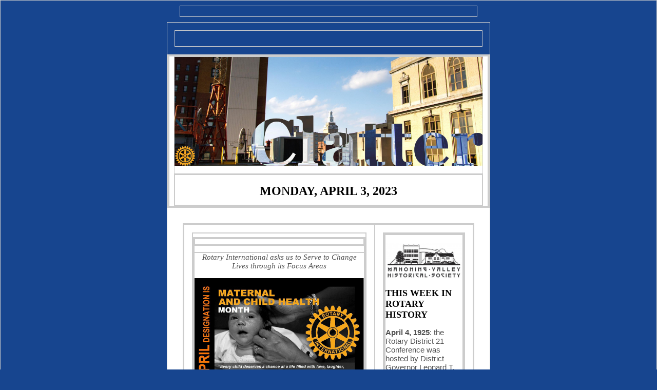

--- FILE ---
content_type: text/html
request_url: https://youngstownrotary.com/bulletin/View/1bee8f26-863c-4381-bcab-95715fcad285
body_size: 47241
content:
	<!DOCTYPE html PUBLIC "-//W3C//DTD XHTML 1.0 Transitional//EN" "http://www.w3.org/TR/xhtml1/DTD/xhtml1-transitional.dtd">
	<html xmlns="http://www.w3.org/1999/xhtml">
	<head>
        <meta http-equiv="Content-Type" content="text/html; charset=utf-8">
        <!--[if !mso]><!--><meta http-equiv="X-UA-Compatible" content="IE=edge"><!--<![endif]-->
        <meta name="viewport" content="width=device-width, initial-scale=1.0">
        <meta name="x-apple-disable-message-reformatting">
		<meta name="color-scheme" content="light only">
		<meta name="supported-color-schemes" content="light only">
        <title>Youngstown Rotary Clatter - Monday April 3, 2023 (Apr 03, 2023)</title>

        
<link rel="icon" href="https://globalassets.azureedge.net/css/gen/images/CR/favicon/favicon.ico">
<link rel="apple-touch-icon" sizes="57x57" href="https://clubrunner.blob.core.windows.net/00000000000/macIcon.png">
<link rel="apple-touch-icon" sizes="114x114" href="https://clubrunner.blob.core.windows.net/00000000000/macIcon.png">
<link rel="apple-touch-icon" sizes="72x72" href="https://clubrunner.blob.core.windows.net/00000000000/macIcon.png">
<link rel="apple-touch-icon" sizes="144x144" href="https://clubrunner.blob.core.windows.net/00000000000/macIcon.png">


		<style type="text/css">
			/* ------------------------------------------------------------------
// Theme:  Bulletin Rotary Leadership
// Large padding and big text size
// For newsletter bulletins with less content
// -----------------------------------------------------------------

// File left blank intentionally
*/
      		﻿.widget-item-title {
  padding-top: 10px;
  padding-bottom: 10px;
  color: #17458F;
  font-family: 'Open Sans Condensed';
  font-size: 18px;
  font-weight: bold;
  line-height: 1.4;
  text-align: left;
}
#backgroundTable {
  width: 100%;
}
#templatePreheader {
  width: 600px;
}
#templateContainer {
  width: 600px;
}
#footerDox {
  width: 600px;
}
#templateBodyFull,
.templateBodyFull {
  width: 100% !important;
  min-width: 600px;
}
#templateBody,
.templateBody {
  width: 100% !important;
  min-width: 600px;
  padding: 30px;
}
#MNtemplateHeader,
.MNtemplateHeader {
  width: 600px;
  padding: 15px 0px;
}
#MNtemplateBottom,
.MNtemplateBottom {
  width: 600px;
  padding: 15px 0px;
}
.TwoColumnsRightNarrow {
  text-align: left;
}
.TwoColumns {
  text-align: left;
}
#templateMainbar,
.templateMainbar {
  width: 100%;
  display: table-cell;
  vertical-align: top;
}
#templateMainbar.columnWidth,
.templateMainbar.columnWidth {
  display: table-cell;
}
#templateSidebar,
.templateSidebar {
  width: 100%;
  display: table-cell;
  vertical-align: top;
}
#templateSidebar.columnWidth,
.templateSidebar.columnWidth {
  display: table-cell;
}
#templateMainbar2 {
  width: 360px;
}
#templateSidebar2 {
  width: 180px;
}
.BulletinPopupPreview #templateMainbar,
.BulletinPopupPreview .templateMainbar {
  width: 360px;
}
.BulletinPopupPreview #templateSidebar,
.BulletinPopupPreview .templateSidebar {
  width: 180px;
}
#outlook a {
  padding: 0;
}
/* Force Outlook to provide a "view in browser" message */
.ReadMsgBody {
  width: 100%;
}
.ExternalClass {
  width: 100%;
}
/* Force Hotmail to display emails at full width */
.ExternalClass,
.ExternalClass p,
.ExternalClass span,
.ExternalClass font,
.ExternalClass td {
  line-height: 100%;
}
/* Force Hotmail to display normal line spacing */
body {
  -webkit-text-size-adjust: 100%;
  -ms-text-size-adjust: 100%;
}
table,
td {
  mso-line-height-rule: exactly;
  mso-margin-bottom-alt: 0;
  mso-margin-top-alt: 0;
  mso-table-lspace: 0pt;
  mso-table-rspace: 0pt;
}
/* Remove spacing between tables in Outlook 2007 and up */
img {
  -ms-interpolation-mode: bicubic;
}
/* Allow smoother rendering of resized image in Internet Explorer */
body {
  margin: 0;
  padding: 0;
}
/* Gmail does not respect height unless important */
img {
  Margin: 0;
  border: 0;
  outline: none;
  text-decoration: none;
  display: inline-block;
}
body,
#bodyTable,
#bodyCell {
  height: 100% !important;
  margin: 0;
  padding: 0;
  width: 100% !important;
}
body {
  background-color: #FFFFFF;
}
body,
td,
p,
input {
  font-family: Georgia;
  font-size: 15px;
}
#bulletinPreviewArea td,
#bulletinPreviewArea p,
#bulletinPreviewArea input {
  font-family: Georgia;
}
table td {
  color: #505050;
  font-family: Georgia;
  border-collapse: collapse;
}
#backgroundTable {
  width: 100% !important;
  height: 100% !important;
  margin: 0;
  padding: 0;
  color: #505050;
  font-family: Georgia;
}
#templateContainer {
  width: 600px;
  max-width: 600px;
  Margin: 0 auto;
  color: #505050;
  font-family: Georgia;
}
#templateBody,
#templateBodyFull,
.templateBodyFull,
.templateBody {
  color: #505050;
  font-family: Georgia;
  border-collapse: separate !important;
}
a {
  color: #005DAA;
  text-decoration: none;
}
hr {
  margin: 5px 0;
  border: 1px inset #505050;
  border-top: none;
  display: block;
}
/** Images max-width within columns **/
#MNtemplateHeader,
.MNtemplateHeader {
  color: #ffffff;
  font-family: Georgia;
}
#MNtemplateHeader img,
.MNtemplateHeader img {
  max-width: 600px;
  height: auto;
}
#MNtemplateHeader .widget,
#MNtemplateHeader .customWidget,
.MNtemplateHeader .widget,
.MNtemplateHeader .customWidget {
  border-collapse: separate;
  padding: 15px 0px;
}
#MNtemplateHeader h1,
#MNtemplateHeader h2,
#MNtemplateHeader .h1,
#MNtemplateHeader .h2,
.MNtemplateHeader h1,
.MNtemplateHeader h2,
.MNtemplateHeader .h1,
.MNtemplateHeader .h2 {
  color: #ffffff;
}
#MNtemplateHeader h3,
#MNtemplateHeader h4,
#MNtemplateHeader h5,
#MNtemplateHeader h6,
#MNtemplateHeader .h3,
#MNtemplateHeader .h4,
#MNtemplateHeader .h5,
#MNtemplateHeader .h6,
.MNtemplateHeader h3,
.MNtemplateHeader h4,
.MNtemplateHeader h5,
.MNtemplateHeader h6,
.MNtemplateHeader .h3,
.MNtemplateHeader .h4,
.MNtemplateHeader .h5,
.MNtemplateHeader .h6 {
  color: #ffffff;
}
#MNtemplateHeader .widget-title,
.MNtemplateHeader .widget-title {
  color: #ffffff;
}
#MNtemplateHeader a,
.MNtemplateHeader a {
  color: #d9c89e;
  text-decoration: none;
}
#MNtemplateHeader hr,
.MNtemplateHeader hr {
  border: 1px inset #ffffff;
  border-top: none;
}
#MNtemplateHeader table td,
.MNtemplateHeader table td {
  color: #ffffff;
}
#MNtemplateHeader .SubscribeOnBulletin,
#MNtemplateHeader .story-brief,
#MNtemplateHeader .story-content,
#MNtemplateHeader .storyDateAuthor,
#MNtemplateHeader .customWidgetContent,
#MNtemplateHeader .InterestedInSponsor,
#MNtemplateHeader .RssDescription,
#MNtemplateHeader .directorsTitle,
#MNtemplateHeader .event-date,
#MNtemplateHeader .event-location,
#MNtemplateHeader .predefined-title,
#MNtemplateHeader .predefined-content,
#MNtemplateHeader .CurrentSpeaker,
#MNtemplateHeader .PastSpeaker,
#MNtemplateHeader .birthdayTitle,
#MNtemplateHeader .memberfullName,
#MNtemplateHeader .memberDate,
#MNtemplateHeader .spousefullName,
#MNtemplateHeader .numberofYears,
#MNtemplateHeader .directorsTitle,
#MNtemplateHeader .clubMeetingDate,
#MNtemplateHeader .clubMeetingPlace,
#MNtemplateHeader .clubAddress,
#MNtemplateHeader .clubInfoText,
#MNtemplateHeader .widget,
#MNtemplateHeader .speakersDate,
#MNtemplateHeader .groupName,
#MNtemplateHeader .positionName,
#MNtemplateHeader .positionsContent,
#MNtemplateHeader .SponsorItems,
#MNtemplateHeader .PresidentFullName,
#MNtemplateHeader .PresidentEmail,
#MNtemplateHeader .PresidentPhone,
#MNtemplateHeader .PresidentMessage,
.MNtemplateHeader .SubscribeOnBulletin,
.MNtemplateHeader .story-brief,
.MNtemplateHeader .story-content,
.MNtemplateHeader .storyDateAuthor,
.MNtemplateHeader .customWidgetContent,
.MNtemplateHeader .InterestedInSponsor,
.MNtemplateHeader .RssDescription,
.MNtemplateHeader .directorsTitle,
.MNtemplateHeader .event-date,
.MNtemplateHeader .event-location,
.MNtemplateHeader .predefined-title,
.MNtemplateHeader .predefined-content,
.MNtemplateHeader .CurrentSpeaker,
.MNtemplateHeader .PastSpeaker,
.MNtemplateHeader .birthdayTitle,
.MNtemplateHeader .memberfullName,
.MNtemplateHeader .memberDate,
.MNtemplateHeader .spousefullName,
.MNtemplateHeader .numberofYears,
.MNtemplateHeader .directorsTitle,
.MNtemplateHeader .clubMeetingDate,
.MNtemplateHeader .clubMeetingPlace,
.MNtemplateHeader .clubAddress,
.MNtemplateHeader .clubInfoText,
.MNtemplateHeader .widget,
.MNtemplateHeader .speakersDate,
.MNtemplateHeader .groupName,
.MNtemplateHeader .positionName,
.MNtemplateHeader .positionsContent,
.MNtemplateHeader .SponsorItems,
.MNtemplateHeader .PresidentFullName,
.MNtemplateHeader .PresidentEmail,
.MNtemplateHeader .PresidentPhone,
.MNtemplateHeader .PresidentMessage {
  color: #ffffff;
}
#MNtemplateHeader .BulletinCustomMessage,
.MNtemplateHeader .BulletinCustomMessage {
  color: #ffffff;
}
#MNtemplateHeader .RssLink a,
#MNtemplateHeader .storyHeader a,
.MNtemplateHeader .RssLink a,
.MNtemplateHeader .storyHeader a {
  color: #ffffff;
}
#templateSidebar,
.templateSidebar {
  color: #505050;
  font-family: Georgia;
}
#templateSidebar img,
.templateSidebar img {
  max-width: 150px;
  height: auto;
}
#templateSidebar .widget,
#templateSidebar .customWidget,
.templateSidebar .widget,
.templateSidebar .customWidget {
  border-collapse: separate;
  padding: 15px;
}
#templateMainbar,
.templateMainbar {
  color: #505050;
  font-family: Georgia;
}
#templateMainbar img,
.templateMainbar img {
  max-width: 330px;
  height: auto;
}
#templateMainbar .widget,
#templateMainbar .customWidget,
.templateMainbar .widget,
.templateMainbar .customWidget {
  border-collapse: separate;
  padding: 15px;
}
#templateFullband,
.templateFullband {
  color: #505050;
  font-family: Georgia;
}
#templateFullband img,
.templateFullband img {
  max-width: 510px;
  height: auto;
}
#templateFullband .widget,
#templateFullband .customWidget,
.templateFullband .widget,
.templateFullband .customWidget {
  border-collapse: separate;
  padding: 15px;
}
#templateFullwidth,
.templateFullwidth {
  color: #505050;
  font-family: Georgia;
}
#templateFullwidth img,
.templateFullwidth img {
  max-width: 600px;
  height: auto;
}
#templateFullwidth .widget,
#templateFullwidth .customWidget,
.templateFullwidth .widget,
.templateFullwidth .customWidget {
  padding: 0;
}
#MNtemplateBottom,
.MNtemplateBottom {
  color: #ffffff;
  font-family: Georgia;
}
#MNtemplateBottom img,
.MNtemplateBottom img {
  max-width: 600px;
  height: auto;
}
#MNtemplateBottom .widget,
#MNtemplateBottom .customWidget,
.MNtemplateBottom .widget,
.MNtemplateBottom .customWidget {
  border-collapse: separate;
  padding: 15px 0px;
}
#MNtemplateBottom h1,
#MNtemplateBottom h2,
#MNtemplateBottom .h1,
#MNtemplateBottom .h2,
.MNtemplateBottom h1,
.MNtemplateBottom h2,
.MNtemplateBottom .h1,
.MNtemplateBottom .h2 {
  color: #ffffff;
}
#MNtemplateBottom h3,
#MNtemplateBottom h4,
#MNtemplateBottom h5,
#MNtemplateBottom h6,
#MNtemplateBottom .h3,
#MNtemplateBottom .h4,
#MNtemplateBottom .h5,
#MNtemplateBottom .h6,
.MNtemplateBottom h3,
.MNtemplateBottom h4,
.MNtemplateBottom h5,
.MNtemplateBottom h6,
.MNtemplateBottom .h3,
.MNtemplateBottom .h4,
.MNtemplateBottom .h5,
.MNtemplateBottom .h6 {
  color: #ffffff;
}
#MNtemplateBottom .widget-title,
.MNtemplateBottom .widget-title {
  color: #ffffff;
}
#MNtemplateBottom a,
.MNtemplateBottom a {
  color: #d9c89e;
  text-decoration: none;
}
#MNtemplateBottom hr,
.MNtemplateBottom hr {
  border: 1px inset #ffffff;
  border-top: none;
}
#MNtemplateBottom table td,
.MNtemplateBottom table td {
  color: #ffffff;
}
#MNtemplateBottom .SubscribeOnBulletin,
#MNtemplateBottom .story-brief,
#MNtemplateBottom .story-content,
#MNtemplateBottom .storyDateAuthor,
#MNtemplateBottom .customWidgetContent,
#MNtemplateBottom .InterestedInSponsor,
#MNtemplateBottom .RssDescription,
#MNtemplateBottom .directorsTitle,
#MNtemplateBottom .event-date,
#MNtemplateBottom .event-location,
#MNtemplateBottom .predefined-title,
#MNtemplateBottom .predefined-content,
#MNtemplateBottom .CurrentSpeaker,
#MNtemplateBottom .PastSpeaker,
#MNtemplateBottom .birthdayTitle,
#MNtemplateBottom .memberfullName,
#MNtemplateBottom .memberDate,
#MNtemplateBottom .spousefullName,
#MNtemplateBottom .numberofYears,
#MNtemplateBottom .directorsTitle,
#MNtemplateBottom .clubMeetingDate,
#MNtemplateBottom .clubMeetingPlace,
#MNtemplateBottom .clubAddress,
#MNtemplateBottom .clubInfoText,
#MNtemplateBottom .widget,
#MNtemplateBottom .speakersDate,
#MNtemplateBottom .groupName,
#MNtemplateBottom .positionName,
#MNtemplateBottom .positionsContent,
#MNtemplateBottom .SponsorItems,
#MNtemplateBottom .PresidentFullName,
#MNtemplateBottom .PresidentEmail,
#MNtemplateBottom .PresidentPhone,
#MNtemplateBottom .PresidentMessage,
.MNtemplateBottom .SubscribeOnBulletin,
.MNtemplateBottom .story-brief,
.MNtemplateBottom .story-content,
.MNtemplateBottom .storyDateAuthor,
.MNtemplateBottom .customWidgetContent,
.MNtemplateBottom .InterestedInSponsor,
.MNtemplateBottom .RssDescription,
.MNtemplateBottom .directorsTitle,
.MNtemplateBottom .event-date,
.MNtemplateBottom .event-location,
.MNtemplateBottom .predefined-title,
.MNtemplateBottom .predefined-content,
.MNtemplateBottom .CurrentSpeaker,
.MNtemplateBottom .PastSpeaker,
.MNtemplateBottom .birthdayTitle,
.MNtemplateBottom .memberfullName,
.MNtemplateBottom .memberDate,
.MNtemplateBottom .spousefullName,
.MNtemplateBottom .numberofYears,
.MNtemplateBottom .directorsTitle,
.MNtemplateBottom .clubMeetingDate,
.MNtemplateBottom .clubMeetingPlace,
.MNtemplateBottom .clubAddress,
.MNtemplateBottom .clubInfoText,
.MNtemplateBottom .widget,
.MNtemplateBottom .speakersDate,
.MNtemplateBottom .groupName,
.MNtemplateBottom .positionName,
.MNtemplateBottom .positionsContent,
.MNtemplateBottom .SponsorItems,
.MNtemplateBottom .PresidentFullName,
.MNtemplateBottom .PresidentEmail,
.MNtemplateBottom .PresidentPhone,
.MNtemplateBottom .PresidentMessage {
  color: #ffffff;
}
#MNtemplateBottom .BulletinCustomMessage,
.MNtemplateBottom .BulletinCustomMessage {
  color: #ffffff;
}
#MNtemplateBottom .BulletinCustomMessage a,
.MNtemplateBottom .BulletinCustomMessage a {
  color: #ffffff;
}
#MNtemplateBottom .RssLink a,
#MNtemplateBottom .storyHeader a,
.MNtemplateBottom .RssLink a,
.MNtemplateBottom .storyHeader a {
  color: #ffffff;
}
/* Fix for Preview screens */
pre {
  white-space: inherit;
}
h1,
.h1 {
  Margin-top: 15px;
  Margin-bottom: 10px;
  padding: 0;
  color: #17458F;
  font-family: 'Open Sans Condensed';
  font-size: 26px;
  font-weight: bold;
  line-height: 1.4;
  text-align: left;
  display: block;
}
h2,
.h2 {
  Margin-top: 15px;
  Margin-bottom: 10px;
  padding: 0;
  color: #17458F;
  font-family: 'Open Sans Condensed';
  font-size: 22px;
  font-weight: bold;
  line-height: 1.4;
  text-align: left;
  display: block;
}
h3,
.h3 {
  Margin-top: 15px;
  Margin-bottom: 10px;
  padding: 0;
  color: #505050;
  font-family: 'Open Sans Condensed';
  font-size: 18px;
  font-weight: bold;
  line-height: 1.4;
  text-align: left;
  display: block;
}
h4,
.h4 {
  Margin-top: 10px;
  Margin-bottom: 10px;
  padding: 0;
  color: #505050;
  font-family: 'Open Sans Condensed';
  font-size: 14px;
  font-weight: bold;
  line-height: 1.4;
  text-align: left;
  display: block;
}
h5,
.h5 {
  Margin-top: 10px;
  Margin-bottom: 10px;
  padding: 0;
  color: #505050;
  font-family: 'Open Sans Condensed';
  font-size: 12px;
  font-weight: bold;
  line-height: 1.4;
  text-align: left;
  display: block;
}
h6,
.h6 {
  Margin-top: 10px;
  Margin-bottom: 10px;
  padding: 0;
  color: #505050;
  font-family: 'Open Sans Condensed';
  font-size: 10px;
  font-weight: bold;
  line-height: 1.4;
  text-align: left;
  display: block;
}
span.h1 {
  display: block;
}
span.h2 {
  display: block;
}
span.h3 {
  display: block;
}
span.h4 {
  display: block;
}
span.h5 {
  display: block;
}
span.h6 {
  display: block;
}
ul,
ol {
  Margin-top: 10px;
  Margin-bottom: 10px;
  padding-left: 40px;
  overflow: hidden;
}
.padding {
  padding: 5px;
}
.customWidgetHeader {
  Margin-bottom: 0 0 3px 0;
  text-align: left;
}
.BulletinCustomMessage {
  font-family: Georgia;
  padding: 10px 0;
}
.BulletinCustomMessage .commitments a {
  color: #505050;
}
.bulletin-commitment .widget {
  padding: 15px 0px;
}
/* Rotary Banners UI */
.RotaryBanners {
  width: 180px;
  float: left;
  padding-right: 10px;
}
html {
  background-color: #17458F;
  background: #17458F;
}
#backgroundTable {
  background-color: #17458F;
  background: #17458F;
}
#templateBody,
.templateBody {
  background-color: #FFFFFF;
  background: #FFFFFF;
}
#templateBodyFull,
.templateBodyFull {
  background-color: #FFFFFF;
  background: #FFFFFF;
}
.sidebarContent,
.bodyContent {
  color: #505050;
  font-family: Georgia;
  font-size: 15px;
  line-height: normal;
  text-align: left;
}
.sidebarContent a,
.bodyContent a {
  color: #005DAA;
  text-decoration: none;
}
#templatePreheader {
  border-spacing: 10px;
}
.preheaderContent {
  padding-top: 10px;
  padding-bottom: 10px;
  color: #ffffff;
  font-size: 12px;
  font-family: Arial;
  text-align: center;
  font-weight: normal;
  line-height: normal;
}
.preheaderContent a {
  color: #d9c89e;
  font-size: 12px;
  font-family: Arial;
  text-align: center;
  font-weight: normal;
  text-decoration: none;
  line-height: normal;
}
.preheaderText {
  color: #ffffff;
  font-size: 12px;
  font-family: Arial;
  font-weight: normal;
  line-height: normal;
}
#footerDox {
  border-spacing: 10px;
  border-collapse: separate;
}
#footerDox table {
  border-collapse: separate;
}
#footerDox .doxFooter tr td {
  vertical-align: middle;
}
.doxFooter {
  padding-top: 10px;
  padding-bottom: 10px;
  color: #ffffff;
  font-family: Arial;
  font-size: 12px;
  line-height: normal;
  text-align: center;
}
.doxFooter > table {
  border-spacing: 7px;
}
.doxFooter a,
.doxFooter a span {
  color: #d9c89e;
  font-weight: normal;
  text-decoration: none;
  line-height: normal;
  text-decoration: underline;
  font-weight: 600;
}
.doxfooterText {
  color: #ffffff;
  font-family: Arial;
  font-size: 12px;
  line-height: normal;
  text-align: center;
}
.doxfooterLink {
  height: 32px;
}
.doxfooterLink a {
  font-family: Arial;
  font-size: 12px;
  line-height: normal;
}
.doxFooter img,
.doxFooter .doxfooterLink a {
  max-height: 32px;
}
/* $BULLETIN_CUSTOM_MESSAGE$ in popup preview on Send screen
// --------------------------------------------------
// Bulletin Custom Message */
.BulletinCustomMessage {
  color: #ffffff;
}
.BulletinCustomMessage a {
  color: #ffffff;
}
.templateMainbar {
  width: 360px;
}
.templateSidebar {
  width: 180px;
}
.groupName {
  font-weight: bold;
}
.positionsContent,
.groupName {
  padding-bottom: 15px;
}
.widget,
.customWidget {
  text-align: left;
}
.systemAdvertisement {
  Margin-top: 15px;
}
.widget-title {
  Margin-top: 15px;
  Margin-bottom: 10px;
  padding: 0;
  color: #17458F;
  font-family: 'Open Sans Condensed';
  font-size: 22px;
  font-weight: bold;
  line-height: 1.4;
  text-align: left;
  display: block;
}
.widget-title div,
.widget-title p {
  font-size: 22px;
}
.background-padding {
  padding-left: 10px;
  padding-right: 10px;
}
/* Birthday, Anniversary Widget */
#tempalteBody {
  font-family: Georgia;
  font-size: 15px;
  text-align: left;
}
/* Birthday Widget */
.birthdayTitle {
  font-style: normal;
  padding: 0 0 3px 0;
  border-bottom: 1px solid #ccc;
  padding-top: 10px;
  padding-bottom: 10px;
  color: #17458F;
  font-family: 'Open Sans Condensed';
  font-size: 18px;
  font-weight: bold;
  line-height: 1.4;
  text-align: left;
}
.memberfullName {
  font-weight: bold;
}
.spousefullName {
  font-weight: bold;
}
ul.birthdayList {
  list-style-type: none;
  Margin-left: 0;
}
.birthdayTitleTd {
  padding-bottom: 15px;
}
.clubInfo .clubImage {
  Margin-top: 5px;
  Margin-right: 10px;
}
.clubInfo .clubMoto {
  Margin-top: 0;
}
.clubInfo .clubInfoIcons {
  word-wrap: break-word;
  word-break: break-all;
}
.clubInfo .clubInfoIcons .club-icon {
  Margin-left: 8px;
  Margin-right: 8px;
  text-align: center;
}
.clubInfo .clubInfoIcons .club-icon .clubInfoIcon {
  padding-top: 10px;
}
.clubInfo .clubInfoIcons .club-icon .clubInfoText {
  padding-bottom: 10px;
}
.clubInfo .clubInfoIcon {
  padding-right: 5px;
}
.clubInfoContact .clubInfoContactCon {
  padding-top: 15px;
}
.clubInfoIcons .DistrictSiteIcon {
  padding-top: 15px;
}
.clubInfoIcons .VenueMap {
  padding-top: 15px;
}
.clubInfoIcons .CustomLink {
  padding-top: 15px;
}
.clubInfoMessage .clubInfoBlock {
  padding-top: 15px;
}
.clubInfoMessage .meetingUrlLink {
  Margin-top: 10px;
}
.clubInfoMessage .meetingUrlLink .meeting-url-icon {
  vertical-align: baseline;
}
#MNtemplateHeader .clubInfoIcons,
#MNtemplateBottom .clubInfoIcons,
#templateBodyFull .clubInfoIcons,
#templateFullband .clubInfoIcons,
#templateMainbar .clubInfoIcons,
.templateBodyFull .clubInfoIcons,
.MNtemplateHeader .clubInfoIcons,
.MNtemplateBottom .clubInfoIcons,
.templateMainbar .clubInfoIcons,
.templateFullband .clubInfoIcons {
  width: 330px;
}
#MNtemplateHeader .clubInfoIcons.clubInfoIconsCol2,
#MNtemplateBottom .clubInfoIcons.clubInfoIconsCol2,
#templateBodyFull .clubInfoIcons.clubInfoIconsCol2,
#templateFullband .clubInfoIcons.clubInfoIconsCol2,
#templateMainbar .clubInfoIcons.clubInfoIconsCol2,
.templateBodyFull .clubInfoIcons.clubInfoIconsCol2,
.MNtemplateHeader .clubInfoIcons.clubInfoIconsCol2,
.MNtemplateBottom .clubInfoIcons.clubInfoIconsCol2,
.templateMainbar .clubInfoIcons.clubInfoIconsCol2,
.templateFullband .clubInfoIcons.clubInfoIconsCol2 {
  width: 220px;
}
/* D3944 - new club info fields*/
.clubPhone,
.clubFax,
.clubEmail {
  width: 60px;
  Margin-right: 10px;
  vertical-align: top;
}
.clubIcon {
  width: 60px;
  Margin-right: 10px;
}
/* Default CSS style for Commitments */
table.commitments {
  width: 100%;
  color: #333;
  font-family: Georgia;
  border-collapse: collapse;
  border: 1px solid #B8B3B3;
  background: #DBDBDB;
}
table.commitments tr th,
table.commitments tr td {
  color: #333;
  font-family: Georgia;
}
table.commitments tr th {
  background: #C9C9C9;
  font-weight: bold;
}
table.commitments tr td {
  background: #DBDBDB;
}
.directorsTitle {
  font-family: Georgia;
  font-size: 15px;
  font-weight: normal;
  text-align: left;
}
.directorsName {
  font-family: Georgia;
  font-size: 15px;
  font-weight: normal;
  text-align: left;
}
.event-name {
  padding-top: 10px;
  padding-bottom: 10px;
  color: #17458F;
  font-family: 'Open Sans Condensed';
  font-size: 18px;
  font-weight: bold;
  line-height: 1.4;
  text-align: left;
  Margin-bottom: 0;
}
.event-date {
  color: #707070;
  font-family: Georgia;
  font-size: 15px;
  font-weight: normal;
  font-style: normal;
  line-height: normal;
}
.event-location {
  font-family: Georgia;
  font-size: 15px;
  font-weight: normal;
  line-height: normal;
}
.directorsTitle {
  color: #505050;
}
.directorsName {
  color: #505050;
}
.RssLink a {
  padding-top: 10px;
  padding-bottom: 10px;
  color: #17458F;
  font-family: 'Open Sans Condensed';
  font-size: 18px;
  font-weight: bold;
  line-height: 1.4;
  text-align: left;
  display: block;
}
.CurrentSpeaker,
.PastSpeaker {
  Margin: 10px 0;
  font-weight: bold;
}
.speakerName {
  padding-top: 10px;
  padding-bottom: 10px;
  color: #17458F;
  font-family: 'Open Sans Condensed';
  font-size: 18px;
  font-weight: bold;
  line-height: 1.4;
  text-align: left;
  Margin-top: 0;
  Margin-bottom: 0;
  padding-top: 0;
  padding-bottom: 0;
}
.speakerDateAuthor {
  padding-top: 2px;
  padding-bottom: 10px;
  font-style: normal;
  /* inconsistent */
  font-size: 12px;
}
.speakerItem2 {
  padding-bottom: 15px;
}
.speakerItem2.highlight-speaker2 {
  padding-bottom: 30px;
}
.speakerDescription .speakerThumbnail {
  width: 100px;
  max-width: 100%;
  Margin-right: 5px;
  Margin-bottom: 5px;
}
.highlight-speaker {
  padding-left: 10px;
  padding-right: 10px;
  color: #505050;
  border: 2px solid #005DAA;
  background-color: #dee9fa;
  border-collapse: separate;
}
.highlight-speaker td {
  padding-top: 0;
  padding-bottom: 0;
}
.highlight-speaker .speakersDate {
  padding-top: 10px;
}
.highlight-speaker .speakerDateAuthor {
  padding-top: 2px;
  padding-bottom: 10px;
}
.highlight-speaker .speakerDateAuthor {
  font-size: 14px;
}
.highlight-speaker .speakerDescription td {
  padding-bottom: 10px;
}
#MNtemplateHeader .highlight-speaker,
.MNtemplateHeader .highlight-speaker {
  border: 1px solid #1e5abb;
  background-color: #1e5abb;
}
#MNtemplateBottom .highlight-speaker,
.MNtemplateBottom .highlight-speaker {
  border: 1px solid #1e5abb;
  background-color: #1e5abb;
}
/* Centering All Sponsors Widget */
.sponsorsListBulletin .SponsorItems,
.sponsorsListBulletin .SponsorItems div,
.sponsorsListBulletin .SponsorItems a,
.sponsorsListBulletin .SponsorItems p {
  text-align: center;
}
.bulletin-story {
  padding-top: 7.5px;
  padding-bottom: 15px;
  border-collapse: separate;
}
.story-thumbnail img {
  width: 100px;
  max-width: 100%;
  Margin-right: 5px;
  Margin-bottom: 5px;
}
.thumbnail-img {
  width: 100px;
  max-width: 100%;
  Margin-right: 5px;
  Margin-bottom: 5px;
}
.storyDateAuthor {
  padding: 2px 0 10px 0;
  font-style: normal;
  /* inconsistent */
  font-size: 12px;
  line-height: 1.4;
  text-align: left;
  display: block;
}
.storyHeader a {
  padding-top: 5px;
  padding-bottom: 5px;
  color: #17458F;
  font-family: 'Open Sans Condensed';
  font-size: 18px;
  font-weight: bold;
  line-height: 1.4;
  text-align: left;
}
.storyHeader2 {
  padding-top: 5px;
  padding-bottom: 5px;
}
.read-more {
  padding-top: 7.5px;
  text-align: right;
}
.readMore {
  Margin-top: 7.5px;
  text-align: right;
}
.bulletin-news {
  border-collapse: separate;
}
.PresidentWidget,
.PresidentMessage {
  padding-top: 5px;
}
.PresidentDetails .PresidentMessage .CKeditorTemplates img {
  padding-bottom: 15px;
}
.CKeditorTemplates td {
  height: 100%;
  vertical-align: top;
}
.cktemplate-image {
  height: 100%;
}
.cktemplate-header {
  padding-top: 15px;
  padding-bottom: 10px;
}
.cktemplate-title {
  /*div {				// ??
		Margin: 0;
		padding: 0;
		color: @headings-primary-color;
		font-family: @headings-font-family;
		font-size: @default-heading-2;
		font-weight: @headings-font-weight;
		line-height: @headings-line-height;
		text-align: left;
		display: block;
	}*/
}
#MNtemplateHeader .cktemplate-title div,
#MNtemplateHeader .cktemplate-title p,
#MNtemplateHeader .cktemplate-title span,
.MNtemplateHeader .cktemplate-title div,
.MNtemplateHeader .cktemplate-title p,
.MNtemplateHeader .cktemplate-title span {
  color: #ffffff;
}
#MNtemplateBottom .cktemplate-title div,
#MNtemplateBottom .cktemplate-title p,
#MNtemplateBottom .cktemplate-title span,
.MNtemplateBottom .cktemplate-title div,
.MNtemplateBottom .cktemplate-title p,
.MNtemplateBottom .cktemplate-title span {
  color: #ffffff;
}
.cktemplate-triple .cktemplate-image {
  Margin-bottom: 15px;
}
.cktemplate-triple .cktemplate-content td {
  padding-bottom: 15px;
}
.cktemplate-triple .first .cktemplate-image {
  Margin-right: 5px;
}
.cktemplate-triple .first .cktemplate-content {
  Margin-right: 5px;
}
.cktemplate-triple .second .cktemplate-image {
  Margin-left: 5px;
  Margin-right: 5px;
}
.cktemplate-triple .second .cktemplate-content {
  Margin-left: 5px;
  Margin-right: 5px;
}
.cktemplate-triple .last .cktemplate-image {
  Margin-left: 5px;
}
.cktemplate-triple .last .cktemplate-content {
  Margin-left: 5px;
}
#MNtemplateHeader .cktemplate-triple,
.MNtemplateHeader .cktemplate-triple {
  width: 600px;
}
#MNtemplateHeader .cktemplate-triple tr td,
.MNtemplateHeader .cktemplate-triple tr td {
  width: 200px;
}
#MNtemplateHeader .cktemplate-triple .cktemplate-image,
.MNtemplateHeader .cktemplate-triple .cktemplate-image {
  max-width: 190px;
  width: 190px;
  text-align: center;
}
#MNtemplateHeader .cktemplate-triple .cktemplate-image img,
.MNtemplateHeader .cktemplate-triple .cktemplate-image img {
  max-width: 190px;
}
#MNtemplateHeader .cktemplate-triple .cktemplate-content,
.MNtemplateHeader .cktemplate-triple .cktemplate-content {
  max-width: 190px;
  width: 190px;
}
#MNtemplateHeader .cktemplate-triple .cktemplate-content img,
.MNtemplateHeader .cktemplate-triple .cktemplate-content img {
  max-width: 190px;
}
#MNtemplateHeader .cktemplate-triple .cktemplate-header,
.MNtemplateHeader .cktemplate-triple .cktemplate-header {
  width: 600px;
}
#MNtemplateHeader .cktemplate-triple .cktemplate-header img,
.MNtemplateHeader .cktemplate-triple .cktemplate-header img {
  max-width: 600px;
}
#MNtemplateBottom .cktemplate-triple,
.MNtemplateBottom .cktemplate-triple {
  width: 600px;
}
#MNtemplateBottom .cktemplate-triple tr td,
.MNtemplateBottom .cktemplate-triple tr td {
  width: 200px;
}
#MNtemplateBottom .cktemplate-triple .cktemplate-image,
.MNtemplateBottom .cktemplate-triple .cktemplate-image {
  max-width: 190px;
  width: 190px;
  text-align: center;
}
#MNtemplateBottom .cktemplate-triple .cktemplate-image img,
.MNtemplateBottom .cktemplate-triple .cktemplate-image img {
  max-width: 190px;
}
#MNtemplateBottom .cktemplate-triple .cktemplate-content,
.MNtemplateBottom .cktemplate-triple .cktemplate-content {
  max-width: 190px;
  width: 190px;
}
#MNtemplateBottom .cktemplate-triple .cktemplate-content img,
.MNtemplateBottom .cktemplate-triple .cktemplate-content img {
  max-width: 190px;
}
#MNtemplateBottom .cktemplate-triple .cktemplate-header,
.MNtemplateBottom .cktemplate-triple .cktemplate-header {
  width: 600px;
}
#MNtemplateBottom .cktemplate-triple .cktemplate-header img,
.MNtemplateBottom .cktemplate-triple .cktemplate-header img {
  max-width: 600px;
}
#templateFullwidth .cktemplate-triple,
.templateFullwidth .cktemplate-triple {
  width: 600px;
}
#templateFullwidth .cktemplate-triple tr td,
.templateFullwidth .cktemplate-triple tr td {
  width: 200px;
}
#templateFullwidth .cktemplate-triple .cktemplate-image,
.templateFullwidth .cktemplate-triple .cktemplate-image {
  max-width: 190px;
  width: 190px;
  text-align: center;
}
#templateFullwidth .cktemplate-triple .cktemplate-image img,
.templateFullwidth .cktemplate-triple .cktemplate-image img {
  max-width: 190px;
}
#templateFullwidth .cktemplate-triple .cktemplate-content,
.templateFullwidth .cktemplate-triple .cktemplate-content {
  max-width: 190px;
  width: 190px;
}
#templateFullwidth .cktemplate-triple .cktemplate-content img,
.templateFullwidth .cktemplate-triple .cktemplate-content img {
  max-width: 190px;
}
#templateFullwidth .cktemplate-triple .cktemplate-header,
.templateFullwidth .cktemplate-triple .cktemplate-header {
  width: 600px;
}
#templateFullwidth .cktemplate-triple .cktemplate-header img,
.templateFullwidth .cktemplate-triple .cktemplate-header img {
  max-width: 600px;
}
#templateFullband .cktemplate-triple,
.templateFullband .cktemplate-triple {
  width: 510px;
}
#templateFullband .cktemplate-triple tr td,
.templateFullband .cktemplate-triple tr td {
  width: 170px;
}
#templateFullband .cktemplate-triple .cktemplate-image,
.templateFullband .cktemplate-triple .cktemplate-image {
  max-width: 160px;
  width: 160px;
  text-align: center;
}
#templateFullband .cktemplate-triple .cktemplate-image img,
.templateFullband .cktemplate-triple .cktemplate-image img {
  max-width: 160px;
}
#templateFullband .cktemplate-triple .cktemplate-content,
.templateFullband .cktemplate-triple .cktemplate-content {
  max-width: 160px;
  width: 160px;
}
#templateFullband .cktemplate-triple .cktemplate-content img,
.templateFullband .cktemplate-triple .cktemplate-content img {
  max-width: 160px;
}
#templateFullband .cktemplate-triple .cktemplate-header,
.templateFullband .cktemplate-triple .cktemplate-header {
  width: 510px;
}
#templateFullband .cktemplate-triple .cktemplate-header img,
.templateFullband .cktemplate-triple .cktemplate-header img {
  max-width: 510px;
}
#templateSidebar .cktemplate-triple,
.templateSidebar .cktemplate-triple {
  width: 150px;
}
#templateSidebar .cktemplate-triple tr td,
.templateSidebar .cktemplate-triple tr td {
  width: 50px;
}
#templateSidebar .cktemplate-triple .cktemplate-image,
.templateSidebar .cktemplate-triple .cktemplate-image {
  max-width: 40px;
  width: 40px;
  text-align: center;
}
#templateSidebar .cktemplate-triple .cktemplate-image img,
.templateSidebar .cktemplate-triple .cktemplate-image img {
  max-width: 40px;
}
#templateSidebar .cktemplate-triple .cktemplate-content,
.templateSidebar .cktemplate-triple .cktemplate-content {
  max-width: 40px;
  width: 40px;
}
#templateSidebar .cktemplate-triple .cktemplate-content img,
.templateSidebar .cktemplate-triple .cktemplate-content img {
  max-width: 40px;
}
#templateSidebar .cktemplate-triple .cktemplate-header,
.templateSidebar .cktemplate-triple .cktemplate-header {
  width: 150px;
}
#templateSidebar .cktemplate-triple .cktemplate-header img,
.templateSidebar .cktemplate-triple .cktemplate-header img {
  max-width: 150px;
}
#templateMainbar .cktemplate-triple,
.templateMainbar .cktemplate-triple {
  width: 330px;
}
#templateMainbar .cktemplate-triple tr td,
.templateMainbar .cktemplate-triple tr td {
  width: 110px;
}
#templateMainbar .cktemplate-triple .cktemplate-image,
.templateMainbar .cktemplate-triple .cktemplate-image {
  max-width: 100px;
  width: 100px;
  text-align: center;
}
#templateMainbar .cktemplate-triple .cktemplate-image img,
.templateMainbar .cktemplate-triple .cktemplate-image img {
  max-width: 100px;
}
#templateMainbar .cktemplate-triple .cktemplate-content,
.templateMainbar .cktemplate-triple .cktemplate-content {
  max-width: 100px;
  width: 100px;
}
#templateMainbar .cktemplate-triple .cktemplate-content img,
.templateMainbar .cktemplate-triple .cktemplate-content img {
  max-width: 100px;
}
#templateMainbar .cktemplate-triple .cktemplate-header,
.templateMainbar .cktemplate-triple .cktemplate-header {
  width: 330px;
}
#templateMainbar .cktemplate-triple .cktemplate-header img,
.templateMainbar .cktemplate-triple .cktemplate-header img {
  max-width: 330px;
}
.cktemplate-double .cktemplate-image {
  Margin-bottom: 15px;
}
.cktemplate-double .cktemplate-content td {
  padding-bottom: 15px;
}
.cktemplate-double .first .cktemplate-image {
  Margin-right: 7.5px;
}
.cktemplate-double .first .cktemplate-content td {
  padding-right: 7.5px;
}
.cktemplate-double .last .cktemplate-image {
  Margin-left: 7.5px;
}
.cktemplate-double .last .cktemplate-content td {
  padding-left: 7.5px;
}
#MNtemplateHeader .cktemplate-double,
.MNtemplateHeader .cktemplate-double {
  width: 600px;
}
#MNtemplateHeader .cktemplate-double tr td,
.MNtemplateHeader .cktemplate-double tr td {
  width: 300px;
}
#MNtemplateHeader .cktemplate-double .cktemplate-image,
.MNtemplateHeader .cktemplate-double .cktemplate-image {
  max-width: 292px;
  width: 292px;
  text-align: center;
}
#MNtemplateHeader .cktemplate-double .cktemplate-image img,
.MNtemplateHeader .cktemplate-double .cktemplate-image img {
  max-width: 292px;
}
#MNtemplateHeader .cktemplate-double .cktemplate-content,
.MNtemplateHeader .cktemplate-double .cktemplate-content {
  width: 292px;
}
#MNtemplateHeader .cktemplate-double .cktemplate-content img,
.MNtemplateHeader .cktemplate-double .cktemplate-content img {
  max-width: 292px;
}
#MNtemplateHeader .cktemplate-double .cktemplate-header,
.MNtemplateHeader .cktemplate-double .cktemplate-header {
  width: 600px;
}
#MNtemplateHeader .cktemplate-double .cktemplate-header img,
.MNtemplateHeader .cktemplate-double .cktemplate-header img {
  max-width: 600px;
}
#MNtemplateBottom .cktemplate-double,
.MNtemplateBottom .cktemplate-double {
  width: 600px;
}
#MNtemplateBottom .cktemplate-double tr td,
.MNtemplateBottom .cktemplate-double tr td {
  width: 300px;
}
#MNtemplateBottom .cktemplate-double .cktemplate-image,
.MNtemplateBottom .cktemplate-double .cktemplate-image {
  max-width: 292px;
  width: 292px;
  text-align: center;
}
#MNtemplateBottom .cktemplate-double .cktemplate-image img,
.MNtemplateBottom .cktemplate-double .cktemplate-image img {
  max-width: 292px;
}
#MNtemplateBottom .cktemplate-double .cktemplate-content,
.MNtemplateBottom .cktemplate-double .cktemplate-content {
  width: 292px;
}
#MNtemplateBottom .cktemplate-double .cktemplate-content img,
.MNtemplateBottom .cktemplate-double .cktemplate-content img {
  max-width: 292px;
}
#MNtemplateBottom .cktemplate-double .cktemplate-header,
.MNtemplateBottom .cktemplate-double .cktemplate-header {
  width: 600px;
}
#MNtemplateBottom .cktemplate-double .cktemplate-header img,
.MNtemplateBottom .cktemplate-double .cktemplate-header img {
  max-width: 600px;
}
#templateFullwidth .cktemplate-double,
.templateFullwidth .cktemplate-double {
  width: 600px;
}
#templateFullwidth .cktemplate-double tr td,
.templateFullwidth .cktemplate-double tr td {
  width: 300px;
}
#templateFullwidth .cktemplate-double .cktemplate-image,
.templateFullwidth .cktemplate-double .cktemplate-image {
  max-width: 292px;
  width: 292px;
  text-align: center;
}
#templateFullwidth .cktemplate-double .cktemplate-image img,
.templateFullwidth .cktemplate-double .cktemplate-image img {
  max-width: 292px;
}
#templateFullwidth .cktemplate-double .cktemplate-content,
.templateFullwidth .cktemplate-double .cktemplate-content {
  width: 292px;
}
#templateFullwidth .cktemplate-double .cktemplate-content img,
.templateFullwidth .cktemplate-double .cktemplate-content img {
  max-width: 292px;
}
#templateFullwidth .cktemplate-double .cktemplate-header,
.templateFullwidth .cktemplate-double .cktemplate-header {
  width: 600px;
}
#templateFullwidth .cktemplate-double .cktemplate-header img,
.templateFullwidth .cktemplate-double .cktemplate-header img {
  max-width: 600px;
}
#templateFullband .cktemplate-double,
.templateFullband .cktemplate-double {
  width: 510px;
}
#templateFullband .cktemplate-double tr td,
.templateFullband .cktemplate-double tr td {
  width: 255px;
}
#templateFullband .cktemplate-double .cktemplate-image,
.templateFullband .cktemplate-double .cktemplate-image {
  max-width: 247px;
  width: 247px;
  text-align: center;
}
#templateFullband .cktemplate-double .cktemplate-image img,
.templateFullband .cktemplate-double .cktemplate-image img {
  max-width: 247px;
}
#templateFullband .cktemplate-double .cktemplate-content,
.templateFullband .cktemplate-double .cktemplate-content {
  width: 247px;
}
#templateFullband .cktemplate-double .cktemplate-content img,
.templateFullband .cktemplate-double .cktemplate-content img {
  max-width: 247px;
}
#templateFullband .cktemplate-double .cktemplate-header,
.templateFullband .cktemplate-double .cktemplate-header {
  width: 510px;
}
#templateFullband .cktemplate-double .cktemplate-header img,
.templateFullband .cktemplate-double .cktemplate-header img {
  max-width: 510px;
}
#templateSidebar .cktemplate-double,
.templateSidebar .cktemplate-double {
  width: 150px;
}
#templateSidebar .cktemplate-double tr td,
.templateSidebar .cktemplate-double tr td {
  width: 75px;
}
#templateSidebar .cktemplate-double .cktemplate-image,
.templateSidebar .cktemplate-double .cktemplate-image {
  max-width: 67px;
  width: 67px;
  text-align: center;
}
#templateSidebar .cktemplate-double .cktemplate-image img,
.templateSidebar .cktemplate-double .cktemplate-image img {
  max-width: 67px;
}
#templateSidebar .cktemplate-double .cktemplate-content,
.templateSidebar .cktemplate-double .cktemplate-content {
  width: 67px;
}
#templateSidebar .cktemplate-double .cktemplate-content img,
.templateSidebar .cktemplate-double .cktemplate-content img {
  max-width: 67px;
}
#templateSidebar .cktemplate-double .cktemplate-header,
.templateSidebar .cktemplate-double .cktemplate-header {
  width: 150px;
}
#templateSidebar .cktemplate-double .cktemplate-header img,
.templateSidebar .cktemplate-double .cktemplate-header img {
  max-width: 150px;
}
#templateMainbar .cktemplate-double,
.templateMainbar .cktemplate-double {
  width: 330px;
}
#templateMainbar .cktemplate-double tr td,
.templateMainbar .cktemplate-double tr td {
  width: 165px;
}
#templateMainbar .cktemplate-double .cktemplate-image,
.templateMainbar .cktemplate-double .cktemplate-image {
  max-width: 157px;
  width: 157px;
  text-align: center;
}
#templateMainbar .cktemplate-double .cktemplate-image img,
.templateMainbar .cktemplate-double .cktemplate-image img {
  max-width: 157px;
}
#templateMainbar .cktemplate-double .cktemplate-content,
.templateMainbar .cktemplate-double .cktemplate-content {
  width: 157px;
}
#templateMainbar .cktemplate-double .cktemplate-content img,
.templateMainbar .cktemplate-double .cktemplate-content img {
  max-width: 157px;
}
#templateMainbar .cktemplate-double .cktemplate-header,
.templateMainbar .cktemplate-double .cktemplate-header {
  width: 330px;
}
#templateMainbar .cktemplate-double .cktemplate-header img,
.templateMainbar .cktemplate-double .cktemplate-header img {
  max-width: 330px;
}
.cktemplate-leftimage .cktemplate-image {
  Margin-bottom: 15px;
}
.cktemplate-leftimage .cktemplate-content td {
  padding-bottom: 15px;
}
.cktemplate-leftimage .first .cktemplate-image {
  Margin-right: 15px;
}
.cktemplate-leftimage .first .cktemplate-content td {
  padding-right: 15px;
}
#MNtemplateHeader .cktemplate-leftimage .cktemplate-column.column-img,
.MNtemplateHeader .cktemplate-leftimage .cktemplate-column.column-img {
  width: 205px;
}
#MNtemplateHeader .cktemplate-leftimage .cktemplate-column.column-content,
.MNtemplateHeader .cktemplate-leftimage .cktemplate-column.column-content {
  width: calc(100% - (190px + 15px));
}
#MNtemplateHeader .cktemplate-leftimage .cktemplate-column.column-content.no-image,
.MNtemplateHeader .cktemplate-leftimage .cktemplate-column.column-content.no-image {
  width: 100%;
}
#MNtemplateHeader .cktemplate-leftimage .cktemplate-image,
.MNtemplateHeader .cktemplate-leftimage .cktemplate-image {
  max-width: 190px;
}
#MNtemplateHeader .cktemplate-leftimage .cktemplate-image img,
.MNtemplateHeader .cktemplate-leftimage .cktemplate-image img {
  max-width: 190px;
}
#MNtemplateHeader .cktemplate-leftimage .cktemplate-header img,
.MNtemplateHeader .cktemplate-leftimage .cktemplate-header img {
  max-width: 600px;
}
#MNtemplateHeader .cktemplate-leftimage td.first,
.MNtemplateHeader .cktemplate-leftimage td.first {
  text-align: left;
}
#MNtemplateHeader .cktemplate-leftimage td.last,
.MNtemplateHeader .cktemplate-leftimage td.last {
  width: 100%;
  text-align: left;
}
#MNtemplateHeader .cktemplate-leftimage td.last .cktemplate-content img,
.MNtemplateHeader .cktemplate-leftimage td.last .cktemplate-content img {
  max-width: 395px;
}
#MNtemplateHeader .cktemplate-leftimage td.no-image,
.MNtemplateHeader .cktemplate-leftimage td.no-image {
  text-align: left;
}
#MNtemplateHeader .cktemplate-leftimage td.no-image .cktemplate-content img,
.MNtemplateHeader .cktemplate-leftimage td.no-image .cktemplate-content img {
  max-width: 600px;
}
#MNtemplateBottom .cktemplate-leftimage .cktemplate-column.column-img,
.MNtemplateBottom .cktemplate-leftimage .cktemplate-column.column-img {
  width: 205px;
}
#MNtemplateBottom .cktemplate-leftimage .cktemplate-column.column-content,
.MNtemplateBottom .cktemplate-leftimage .cktemplate-column.column-content {
  width: calc(100% - (190px + 15px));
}
#MNtemplateBottom .cktemplate-leftimage .cktemplate-column.column-content.no-image,
.MNtemplateBottom .cktemplate-leftimage .cktemplate-column.column-content.no-image {
  width: 100%;
}
#MNtemplateBottom .cktemplate-leftimage .cktemplate-image,
.MNtemplateBottom .cktemplate-leftimage .cktemplate-image {
  max-width: 190px;
}
#MNtemplateBottom .cktemplate-leftimage .cktemplate-image img,
.MNtemplateBottom .cktemplate-leftimage .cktemplate-image img {
  max-width: 190px;
}
#MNtemplateBottom .cktemplate-leftimage .cktemplate-header img,
.MNtemplateBottom .cktemplate-leftimage .cktemplate-header img {
  max-width: 600px;
}
#MNtemplateBottom .cktemplate-leftimage td.first,
.MNtemplateBottom .cktemplate-leftimage td.first {
  text-align: left;
}
#MNtemplateBottom .cktemplate-leftimage td.last,
.MNtemplateBottom .cktemplate-leftimage td.last {
  width: 100%;
  text-align: left;
}
#MNtemplateBottom .cktemplate-leftimage td.last .cktemplate-content img,
.MNtemplateBottom .cktemplate-leftimage td.last .cktemplate-content img {
  max-width: 395px;
}
#MNtemplateBottom .cktemplate-leftimage td.no-image,
.MNtemplateBottom .cktemplate-leftimage td.no-image {
  text-align: left;
}
#MNtemplateBottom .cktemplate-leftimage td.no-image .cktemplate-content img,
.MNtemplateBottom .cktemplate-leftimage td.no-image .cktemplate-content img {
  max-width: 600px;
}
#templateFullwidth .cktemplate-leftimage .cktemplate-column.column-img,
.templateFullwidth .cktemplate-leftimage .cktemplate-column.column-img {
  width: 205px;
}
#templateFullwidth .cktemplate-leftimage .cktemplate-column.column-content,
.templateFullwidth .cktemplate-leftimage .cktemplate-column.column-content {
  width: calc(100% - (190px + 15px));
}
#templateFullwidth .cktemplate-leftimage .cktemplate-column.column-content.no-image,
.templateFullwidth .cktemplate-leftimage .cktemplate-column.column-content.no-image {
  width: 100%;
}
#templateFullwidth .cktemplate-leftimage .cktemplate-image,
.templateFullwidth .cktemplate-leftimage .cktemplate-image {
  max-width: 190px;
}
#templateFullwidth .cktemplate-leftimage .cktemplate-image img,
.templateFullwidth .cktemplate-leftimage .cktemplate-image img {
  max-width: 190px;
}
#templateFullwidth .cktemplate-leftimage .cktemplate-header img,
.templateFullwidth .cktemplate-leftimage .cktemplate-header img {
  max-width: 600px;
}
#templateFullwidth .cktemplate-leftimage td.first,
.templateFullwidth .cktemplate-leftimage td.first {
  text-align: left;
}
#templateFullwidth .cktemplate-leftimage td.last,
.templateFullwidth .cktemplate-leftimage td.last {
  width: 100%;
  text-align: left;
}
#templateFullwidth .cktemplate-leftimage td.last .cktemplate-content img,
.templateFullwidth .cktemplate-leftimage td.last .cktemplate-content img {
  max-width: 395px;
}
#templateFullwidth .cktemplate-leftimage td.no-image,
.templateFullwidth .cktemplate-leftimage td.no-image {
  text-align: left;
}
#templateFullwidth .cktemplate-leftimage td.no-image .cktemplate-content img,
.templateFullwidth .cktemplate-leftimage td.no-image .cktemplate-content img {
  max-width: 600px;
}
#templateFullband .cktemplate-leftimage .cktemplate-column.column-img,
.templateFullband .cktemplate-leftimage .cktemplate-column.column-img {
  width: 175px;
}
#templateFullband .cktemplate-leftimage .cktemplate-column.column-content,
.templateFullband .cktemplate-leftimage .cktemplate-column.column-content {
  width: calc(100% - (160px + 15px));
}
#templateFullband .cktemplate-leftimage .cktemplate-column.column-content.no-image,
.templateFullband .cktemplate-leftimage .cktemplate-column.column-content.no-image {
  width: 100%;
}
#templateFullband .cktemplate-leftimage .cktemplate-image,
.templateFullband .cktemplate-leftimage .cktemplate-image {
  max-width: 160px;
}
#templateFullband .cktemplate-leftimage .cktemplate-image img,
.templateFullband .cktemplate-leftimage .cktemplate-image img {
  max-width: 160px;
}
#templateFullband .cktemplate-leftimage .cktemplate-header img,
.templateFullband .cktemplate-leftimage .cktemplate-header img {
  max-width: 510px;
}
#templateFullband .cktemplate-leftimage td.first,
.templateFullband .cktemplate-leftimage td.first {
  text-align: left;
}
#templateFullband .cktemplate-leftimage td.last,
.templateFullband .cktemplate-leftimage td.last {
  width: 100%;
  text-align: left;
}
#templateFullband .cktemplate-leftimage td.last .cktemplate-content img,
.templateFullband .cktemplate-leftimage td.last .cktemplate-content img {
  max-width: 335px;
}
#templateFullband .cktemplate-leftimage td.no-image,
.templateFullband .cktemplate-leftimage td.no-image {
  text-align: left;
}
#templateFullband .cktemplate-leftimage td.no-image .cktemplate-content img,
.templateFullband .cktemplate-leftimage td.no-image .cktemplate-content img {
  max-width: 510px;
}
#templateSidebar .cktemplate-leftimage .cktemplate-column.column-img,
.templateSidebar .cktemplate-leftimage .cktemplate-column.column-img {
  width: 55px;
}
#templateSidebar .cktemplate-leftimage .cktemplate-column.column-content,
.templateSidebar .cktemplate-leftimage .cktemplate-column.column-content {
  width: calc(100% - (40px + 15px));
}
#templateSidebar .cktemplate-leftimage .cktemplate-column.column-content.no-image,
.templateSidebar .cktemplate-leftimage .cktemplate-column.column-content.no-image {
  width: 100%;
}
#templateSidebar .cktemplate-leftimage .cktemplate-image,
.templateSidebar .cktemplate-leftimage .cktemplate-image {
  max-width: 40px;
}
#templateSidebar .cktemplate-leftimage .cktemplate-image img,
.templateSidebar .cktemplate-leftimage .cktemplate-image img {
  max-width: 40px;
}
#templateSidebar .cktemplate-leftimage .cktemplate-header img,
.templateSidebar .cktemplate-leftimage .cktemplate-header img {
  max-width: 150px;
}
#templateSidebar .cktemplate-leftimage td.first,
.templateSidebar .cktemplate-leftimage td.first {
  text-align: left;
}
#templateSidebar .cktemplate-leftimage td.last,
.templateSidebar .cktemplate-leftimage td.last {
  width: 100%;
  text-align: left;
}
#templateSidebar .cktemplate-leftimage td.last .cktemplate-content img,
.templateSidebar .cktemplate-leftimage td.last .cktemplate-content img {
  max-width: 95px;
}
#templateSidebar .cktemplate-leftimage td.no-image,
.templateSidebar .cktemplate-leftimage td.no-image {
  text-align: left;
}
#templateSidebar .cktemplate-leftimage td.no-image .cktemplate-content img,
.templateSidebar .cktemplate-leftimage td.no-image .cktemplate-content img {
  max-width: 150px;
}
#templateMainbar .cktemplate-leftimage .cktemplate-column.column-img,
.templateMainbar .cktemplate-leftimage .cktemplate-column.column-img {
  width: 115px;
}
#templateMainbar .cktemplate-leftimage .cktemplate-column.column-content,
.templateMainbar .cktemplate-leftimage .cktemplate-column.column-content {
  width: calc(100% - (100px + 15px));
}
#templateMainbar .cktemplate-leftimage .cktemplate-column.column-content.no-image,
.templateMainbar .cktemplate-leftimage .cktemplate-column.column-content.no-image {
  width: 100%;
}
#templateMainbar .cktemplate-leftimage .cktemplate-image,
.templateMainbar .cktemplate-leftimage .cktemplate-image {
  max-width: 100px;
}
#templateMainbar .cktemplate-leftimage .cktemplate-image img,
.templateMainbar .cktemplate-leftimage .cktemplate-image img {
  max-width: 100px;
}
#templateMainbar .cktemplate-leftimage .cktemplate-header img,
.templateMainbar .cktemplate-leftimage .cktemplate-header img {
  max-width: 330px;
}
#templateMainbar .cktemplate-leftimage td.first,
.templateMainbar .cktemplate-leftimage td.first {
  text-align: left;
}
#templateMainbar .cktemplate-leftimage td.last,
.templateMainbar .cktemplate-leftimage td.last {
  width: 100%;
  text-align: left;
}
#templateMainbar .cktemplate-leftimage td.last .cktemplate-content img,
.templateMainbar .cktemplate-leftimage td.last .cktemplate-content img {
  max-width: 215px;
}
#templateMainbar .cktemplate-leftimage td.no-image,
.templateMainbar .cktemplate-leftimage td.no-image {
  text-align: left;
}
#templateMainbar .cktemplate-leftimage td.no-image .cktemplate-content img,
.templateMainbar .cktemplate-leftimage td.no-image .cktemplate-content img {
  max-width: 330px;
}
.cktemplate-rightimage .cktemplate-image {
  Margin-bottom: 15px;
}
.cktemplate-rightimage .cktemplate-content td {
  padding-bottom: 15px;
}
.cktemplate-rightimage .last .cktemplate-image {
  Margin-left: 15px;
}
.cktemplate-rightimage .last .cktemplate-content td {
  padding-left: 15px;
}
#MNtemplateHeader .cktemplate-rightimage .cktemplate-column.column-img,
.MNtemplateHeader .cktemplate-rightimage .cktemplate-column.column-img {
  width: 205px;
}
#MNtemplateHeader .cktemplate-rightimage .cktemplate-column.column-content,
.MNtemplateHeader .cktemplate-rightimage .cktemplate-column.column-content {
  width: calc(100% - (190px + 15px));
}
#MNtemplateHeader .cktemplate-rightimage .cktemplate-column.column-content.no-image,
.MNtemplateHeader .cktemplate-rightimage .cktemplate-column.column-content.no-image {
  width: 100%;
}
#MNtemplateHeader .cktemplate-rightimage .cktemplate-image,
.MNtemplateHeader .cktemplate-rightimage .cktemplate-image {
  max-width: 190px;
}
#MNtemplateHeader .cktemplate-rightimage .cktemplate-image img,
.MNtemplateHeader .cktemplate-rightimage .cktemplate-image img {
  max-width: 190px;
}
#MNtemplateHeader .cktemplate-rightimage .cktemplate-header img,
.MNtemplateHeader .cktemplate-rightimage .cktemplate-header img {
  max-width: 600px;
}
#MNtemplateHeader .cktemplate-rightimage td.first,
.MNtemplateHeader .cktemplate-rightimage td.first {
  width: 100%;
  text-align: left;
}
#MNtemplateHeader .cktemplate-rightimage td.first .cktemplate-content img,
.MNtemplateHeader .cktemplate-rightimage td.first .cktemplate-content img {
  max-width: 395px;
}
#MNtemplateHeader .cktemplate-rightimage td.last,
.MNtemplateHeader .cktemplate-rightimage td.last {
  width: 205px;
}
#MNtemplateHeader .cktemplate-rightimage td.no-image,
.MNtemplateHeader .cktemplate-rightimage td.no-image {
  text-align: left;
}
#MNtemplateHeader .cktemplate-rightimage td.no-image .cktemplate-content img,
.MNtemplateHeader .cktemplate-rightimage td.no-image .cktemplate-content img {
  max-width: 600px;
}
#MNtemplateBottom .cktemplate-rightimage .cktemplate-column.column-img,
.MNtemplateBottom .cktemplate-rightimage .cktemplate-column.column-img {
  width: 205px;
}
#MNtemplateBottom .cktemplate-rightimage .cktemplate-column.column-content,
.MNtemplateBottom .cktemplate-rightimage .cktemplate-column.column-content {
  width: calc(100% - (190px + 15px));
}
#MNtemplateBottom .cktemplate-rightimage .cktemplate-column.column-content.no-image,
.MNtemplateBottom .cktemplate-rightimage .cktemplate-column.column-content.no-image {
  width: 100%;
}
#MNtemplateBottom .cktemplate-rightimage .cktemplate-image,
.MNtemplateBottom .cktemplate-rightimage .cktemplate-image {
  max-width: 190px;
}
#MNtemplateBottom .cktemplate-rightimage .cktemplate-image img,
.MNtemplateBottom .cktemplate-rightimage .cktemplate-image img {
  max-width: 190px;
}
#MNtemplateBottom .cktemplate-rightimage .cktemplate-header img,
.MNtemplateBottom .cktemplate-rightimage .cktemplate-header img {
  max-width: 600px;
}
#MNtemplateBottom .cktemplate-rightimage td.first,
.MNtemplateBottom .cktemplate-rightimage td.first {
  text-align: left;
}
#MNtemplateBottom .cktemplate-rightimage td.first .cktemplate-content img,
.MNtemplateBottom .cktemplate-rightimage td.first .cktemplate-content img {
  max-width: 395px;
}
#MNtemplateBottom .cktemplate-rightimage td.last,
.MNtemplateBottom .cktemplate-rightimage td.last {
  width: 205px;
}
#MNtemplateBottom .cktemplate-rightimage td.no-image,
.MNtemplateBottom .cktemplate-rightimage td.no-image {
  text-align: left;
}
#MNtemplateBottom .cktemplate-rightimage td.no-image .cktemplate-content img,
.MNtemplateBottom .cktemplate-rightimage td.no-image .cktemplate-content img {
  max-width: 600px;
}
#templateFullwidth .cktemplate-rightimage .cktemplate-column.column-img,
.templateFullwidth .cktemplate-rightimage .cktemplate-column.column-img {
  width: 205px;
}
#templateFullwidth .cktemplate-rightimage .cktemplate-column.column-content,
.templateFullwidth .cktemplate-rightimage .cktemplate-column.column-content {
  width: calc(100% - (190px + 15px));
}
#templateFullwidth .cktemplate-rightimage .cktemplate-column.column-content.no-image,
.templateFullwidth .cktemplate-rightimage .cktemplate-column.column-content.no-image {
  width: 100%;
}
#templateFullwidth .cktemplate-rightimage .cktemplate-image,
.templateFullwidth .cktemplate-rightimage .cktemplate-image {
  max-width: 190px;
}
#templateFullwidth .cktemplate-rightimage .cktemplate-image img,
.templateFullwidth .cktemplate-rightimage .cktemplate-image img {
  max-width: 190px;
}
#templateFullwidth .cktemplate-rightimage .cktemplate-header img,
.templateFullwidth .cktemplate-rightimage .cktemplate-header img {
  max-width: 600px;
}
#templateFullwidth .cktemplate-rightimage td.first,
.templateFullwidth .cktemplate-rightimage td.first {
  width: 100%;
  text-align: left;
}
#templateFullwidth .cktemplate-rightimage td.first .cktemplate-content img,
.templateFullwidth .cktemplate-rightimage td.first .cktemplate-content img {
  max-width: 395px;
}
#templateFullwidth .cktemplate-rightimage td.last,
.templateFullwidth .cktemplate-rightimage td.last {
  width: 205px;
}
#templateFullwidth .cktemplate-rightimage td.no-image,
.templateFullwidth .cktemplate-rightimage td.no-image {
  text-align: left;
}
#templateFullwidth .cktemplate-rightimage td.no-image .cktemplate-content img,
.templateFullwidth .cktemplate-rightimage td.no-image .cktemplate-content img {
  max-width: 600px;
}
#templateFullband .cktemplate-rightimage .cktemplate-column.column-img,
.templateFullband .cktemplate-rightimage .cktemplate-column.column-img {
  width: 175px;
}
#templateFullband .cktemplate-rightimage .cktemplate-column.column-content,
.templateFullband .cktemplate-rightimage .cktemplate-column.column-content {
  width: calc(100% - (160px + 15px));
}
#templateFullband .cktemplate-rightimage .cktemplate-column.column-content.no-image,
.templateFullband .cktemplate-rightimage .cktemplate-column.column-content.no-image {
  width: 100%;
}
#templateFullband .cktemplate-rightimage .cktemplate-image,
.templateFullband .cktemplate-rightimage .cktemplate-image {
  max-width: 160px;
}
#templateFullband .cktemplate-rightimage .cktemplate-image img,
.templateFullband .cktemplate-rightimage .cktemplate-image img {
  max-width: 160px;
}
#templateFullband .cktemplate-rightimage .cktemplate-header img,
.templateFullband .cktemplate-rightimage .cktemplate-header img {
  max-width: 510px;
}
#templateFullband .cktemplate-rightimage td.first,
.templateFullband .cktemplate-rightimage td.first {
  width: 100%;
  text-align: left;
}
#templateFullband .cktemplate-rightimage td.first .cktemplate-content img,
.templateFullband .cktemplate-rightimage td.first .cktemplate-content img {
  max-width: 335px;
}
#templateFullband .cktemplate-rightimage td.last,
.templateFullband .cktemplate-rightimage td.last {
  width: 175px;
}
#templateFullband .cktemplate-rightimage td.no-image,
.templateFullband .cktemplate-rightimage td.no-image {
  text-align: left;
}
#templateFullband .cktemplate-rightimage td.no-image .cktemplate-content img,
.templateFullband .cktemplate-rightimage td.no-image .cktemplate-content img {
  max-width: 510px;
}
#templateSidebar .cktemplate-rightimage .cktemplate-column.column-img,
.templateSidebar .cktemplate-rightimage .cktemplate-column.column-img {
  width: 55px;
}
#templateSidebar .cktemplate-rightimage .cktemplate-column.column-content,
.templateSidebar .cktemplate-rightimage .cktemplate-column.column-content {
  width: calc(100% - (40px + 15px));
}
#templateSidebar .cktemplate-rightimage .cktemplate-column.column-content.no-image,
.templateSidebar .cktemplate-rightimage .cktemplate-column.column-content.no-image {
  width: 100%;
}
#templateSidebar .cktemplate-rightimage .cktemplate-image,
.templateSidebar .cktemplate-rightimage .cktemplate-image {
  max-width: 40px;
}
#templateSidebar .cktemplate-rightimage .cktemplate-image img,
.templateSidebar .cktemplate-rightimage .cktemplate-image img {
  max-width: 40px;
}
#templateSidebar .cktemplate-rightimage .cktemplate-header img,
.templateSidebar .cktemplate-rightimage .cktemplate-header img {
  max-width: 150px;
}
#templateSidebar .cktemplate-rightimage td.first,
.templateSidebar .cktemplate-rightimage td.first {
  width: 100%;
  text-align: left;
}
#templateSidebar .cktemplate-rightimage td.first .cktemplate-content img,
.templateSidebar .cktemplate-rightimage td.first .cktemplate-content img {
  max-width: 95px;
}
#templateSidebar .cktemplate-rightimage td.last,
.templateSidebar .cktemplate-rightimage td.last {
  width: 55px;
}
#templateSidebar .cktemplate-rightimage td.no-image,
.templateSidebar .cktemplate-rightimage td.no-image {
  text-align: left;
}
#templateSidebar .cktemplate-rightimage td.no-image .cktemplate-content img,
.templateSidebar .cktemplate-rightimage td.no-image .cktemplate-content img {
  max-width: 150px;
}
#templateMainbar .cktemplate-rightimage .cktemplate-column.column-img,
.templateMainbar .cktemplate-rightimage .cktemplate-column.column-img {
  width: 115px;
}
#templateMainbar .cktemplate-rightimage .cktemplate-column.column-content,
.templateMainbar .cktemplate-rightimage .cktemplate-column.column-content {
  width: calc(100% - (100px + 15px));
}
#templateMainbar .cktemplate-rightimage .cktemplate-column.column-content.no-image,
.templateMainbar .cktemplate-rightimage .cktemplate-column.column-content.no-image {
  width: 100%;
}
#templateMainbar .cktemplate-rightimage .cktemplate-image,
.templateMainbar .cktemplate-rightimage .cktemplate-image {
  max-width: 100px;
}
#templateMainbar .cktemplate-rightimage .cktemplate-image img,
.templateMainbar .cktemplate-rightimage .cktemplate-image img {
  max-width: 100px;
}
#templateMainbar .cktemplate-rightimage .cktemplate-header img,
.templateMainbar .cktemplate-rightimage .cktemplate-header img {
  max-width: 330px;
}
#templateMainbar .cktemplate-rightimage td.first,
.templateMainbar .cktemplate-rightimage td.first {
  width: 100%;
  text-align: left;
}
#templateMainbar .cktemplate-rightimage td.first .cktemplate-content img,
.templateMainbar .cktemplate-rightimage td.first .cktemplate-content img {
  max-width: 215px;
}
#templateMainbar .cktemplate-rightimage td.last,
.templateMainbar .cktemplate-rightimage td.last {
  width: 115px;
}
#templateMainbar .cktemplate-rightimage td.no-image,
.templateMainbar .cktemplate-rightimage td.no-image {
  text-align: left;
}
#templateMainbar .cktemplate-rightimage td.no-image .cktemplate-content img,
.templateMainbar .cktemplate-rightimage td.no-image .cktemplate-content img {
  max-width: 330px;
}
/*#templateBody {
    &.live-res,
    &.responsive {
        #templateSidebar {
	        .cktemplate-rightimage {
                .cktemplate-column {
                    &.column-img {
                        width: @predefined-side-width;
                    }
                    &.column-content {
                        width: @predefined-side-width;
                        &.no-image {
                            width: @predefined-side-width;
                        }
                    }
                }
		        .cktemplate-image {
			        max-width: @predefined-side-width;
                    Margin-left: 0;
			        img {
				        max-width: @predefined-side-width;
			        }
		        }
		        .cktemplate-header {
			        img {
				        max-width: @predefined-side-width;
			        }
		        }
		        td {
			        &.first {
                        .cktemplate-content {
			                img {
				                max-width: @predefined-side-width;
			                }
		                }
			        }
			        &.last {
				        width: @predefined-side-width;
			        }
                    &.no-image {
                        .cktemplate-content {
			                img {
				                max-width: @predefined-side-width;
			                }
		                }
			        }
                }
                .cktemplate-MS {
                    direction: ltr;
                    display: block;
                    td {
                        width: 100%;
                        display: block;
                    }
                }
            }
        }
    }
}*/
.cktemplate-singleimage .cktemplate-image {
  Margin-bottom: 15px;
}
.cktemplate-singleimage .cktemplate-content td {
  padding-bottom: 15px;
}
#MNtemplateHeader .cktemplate-singleimage,
.MNtemplateHeader .cktemplate-singleimage {
  width: 600px;
}
#MNtemplateHeader .cktemplate-singleimage .cktemplate-image,
.MNtemplateHeader .cktemplate-singleimage .cktemplate-image {
  max-width: 600px;
  width: 600px;
  text-align: center;
}
#MNtemplateHeader .cktemplate-singleimage .cktemplate-image img,
.MNtemplateHeader .cktemplate-singleimage .cktemplate-image img {
  max-width: 600px;
}
#MNtemplateHeader .cktemplate-singleimage .cktemplate-content img,
.MNtemplateHeader .cktemplate-singleimage .cktemplate-content img {
  max-width: 600px;
}
#MNtemplateBottom .cktemplate-singleimage,
.MNtemplateBottom .cktemplate-singleimage {
  width: 600px;
}
#MNtemplateBottom .cktemplate-singleimage .cktemplate-image,
.MNtemplateBottom .cktemplate-singleimage .cktemplate-image {
  max-width: 600px;
  width: 600px;
  text-align: center;
}
#MNtemplateBottom .cktemplate-singleimage .cktemplate-image img,
.MNtemplateBottom .cktemplate-singleimage .cktemplate-image img {
  max-width: 600px;
}
#MNtemplateBottom .cktemplate-singleimage .cktemplate-content img,
.MNtemplateBottom .cktemplate-singleimage .cktemplate-content img {
  max-width: 600px;
}
#templateFullwidth .cktemplate-singleimage,
.templateFullwidth .cktemplate-singleimage {
  width: 600px;
}
#templateFullwidth .cktemplate-singleimage .cktemplate-image,
.templateFullwidth .cktemplate-singleimage .cktemplate-image {
  max-width: 600px;
  width: 600px;
  text-align: center;
}
#templateFullwidth .cktemplate-singleimage .cktemplate-image img,
.templateFullwidth .cktemplate-singleimage .cktemplate-image img {
  max-width: 600px;
}
#templateFullwidth .cktemplate-singleimage .cktemplate-content img,
.templateFullwidth .cktemplate-singleimage .cktemplate-content img {
  max-width: 600px;
}
#templateFullband .cktemplate-singleimage,
.templateFullband .cktemplate-singleimage {
  width: 510px;
}
#templateFullband .cktemplate-singleimage .cktemplate-image,
.templateFullband .cktemplate-singleimage .cktemplate-image {
  max-width: 510px;
  width: 510px;
  text-align: center;
}
#templateFullband .cktemplate-singleimage .cktemplate-image img,
.templateFullband .cktemplate-singleimage .cktemplate-image img {
  max-width: 510px;
}
#templateFullband .cktemplate-singleimage .cktemplate-content img,
.templateFullband .cktemplate-singleimage .cktemplate-content img {
  max-width: 510px;
}
#templateSidebar .cktemplate-singleimage,
.templateSidebar .cktemplate-singleimage {
  width: 150px;
}
#templateSidebar .cktemplate-singleimage .cktemplate-image,
.templateSidebar .cktemplate-singleimage .cktemplate-image {
  max-width: 150px;
  width: 150px;
  text-align: center;
}
#templateSidebar .cktemplate-singleimage .cktemplate-image img,
.templateSidebar .cktemplate-singleimage .cktemplate-image img {
  max-width: 150px;
}
#templateSidebar .cktemplate-singleimage .cktemplate-content img,
.templateSidebar .cktemplate-singleimage .cktemplate-content img {
  max-width: 150px;
}
#templateMainbar .cktemplate-singleimage,
.templateMainbar .cktemplate-singleimage {
  width: 330px;
}
#templateMainbar .cktemplate-singleimage .cktemplate-image,
.templateMainbar .cktemplate-singleimage .cktemplate-image {
  max-width: 330px;
  width: 330px;
  text-align: center;
}
#templateMainbar .cktemplate-singleimage .cktemplate-image img,
.templateMainbar .cktemplate-singleimage .cktemplate-image img {
  max-width: 330px;
}
#templateMainbar .cktemplate-singleimage .cktemplate-content img,
.templateMainbar .cktemplate-singleimage .cktemplate-content img {
  max-width: 330px;
}
.predefined td {
  height: 100%;
  vertical-align: top;
}
.predefined-image {
  min-height: 20px;
  height: 100%;
}
.inlineEditor {
  min-height: 20px;
  height: 100%;
}
.predefined-header {
  padding-top: 15px;
  padding-bottom: 10px;
}
.predefined-title div {
  Margin: 0;
  padding: 0;
  color: #17458F;
  font-family: 'Open Sans Condensed';
  font-size: 22px;
  font-weight: bold;
  line-height: 1.4;
  text-align: left;
  display: block;
}
.predefined-link-button {
  max-width: 100%;
  padding: 7px 20px;
  text-align: center;
  border: 1px solid #005DAA;
  background: transparent;
  color: #005DAA;
  border-radius: 0;
}
.predefined-link-button a {
  text-decoration: none;
  text-align: center;
  color: #005DAA;
  display: inline-block;
}
#MNtemplateHeader .predefined-link-button,
.MNtemplateHeader .predefined-link-button {
  border: 1px solid #ffffff;
  background: transparent;
  border-radius: 0;
}
#MNtemplateHeader .predefined-link-button a,
.MNtemplateHeader .predefined-link-button a {
  color: #ffffff;
  text-decoration: none;
}
#MNtemplateHeader .predefined-title div,
#MNtemplateHeader .predefined-title p,
#MNtemplateHeader .predefined-title span,
.MNtemplateHeader .predefined-title div,
.MNtemplateHeader .predefined-title p,
.MNtemplateHeader .predefined-title span {
  color: #ffffff;
}
#MNtemplateHeader .predefined-leftlogohead .predefined-title div,
#MNtemplateHeader .predefined-leftlogohead .predefined-title p,
#MNtemplateHeader .predefined-leftlogohead .predefined-title span,
.MNtemplateHeader .predefined-leftlogohead .predefined-title div,
.MNtemplateHeader .predefined-leftlogohead .predefined-title p,
.MNtemplateHeader .predefined-leftlogohead .predefined-title span {
  color: #ffffff;
}
#MNtemplateBottom .predefined-link-button,
.MNtemplateBottom .predefined-link-button {
  border: 1px solid #ffffff;
  background: transparent;
  border-radius: 0;
}
#MNtemplateBottom .predefined-link-button a,
.MNtemplateBottom .predefined-link-button a {
  color: #ffffff;
  text-decoration: none;
}
#MNtemplateBottom .predefined-title div,
#MNtemplateBottom .predefined-title p,
#MNtemplateBottom .predefined-title span,
.MNtemplateBottom .predefined-title div,
.MNtemplateBottom .predefined-title p,
.MNtemplateBottom .predefined-title span {
  color: #ffffff;
}
#MNtemplateBottom .predefined-leftlogohead .predefined-title div,
#MNtemplateBottom .predefined-leftlogohead .predefined-title p,
#MNtemplateBottom .predefined-leftlogohead .predefined-title span,
.MNtemplateBottom .predefined-leftlogohead .predefined-title div,
.MNtemplateBottom .predefined-leftlogohead .predefined-title p,
.MNtemplateBottom .predefined-leftlogohead .predefined-title span {
  color: #ffffff;
}
.predefined-triple .predefined-image {
  Margin-bottom: 15px;
}
.predefined-triple .first .predefined-image {
  Margin-right: 5px;
}
.predefined-triple .first .predefined-content {
  Margin-right: 5px;
}
.predefined-triple .second .predefined-image {
  Margin-left: 5px;
  Margin-right: 5px;
}
.predefined-triple .second .predefined-content {
  Margin-left: 5px;
  Margin-right: 5px;
}
.predefined-triple .last .predefined-image {
  Margin-left: 5px;
}
.predefined-triple .last .predefined-content {
  Margin-left: 5px;
}
#MNtemplateHeader .predefined-triple,
.MNtemplateHeader .predefined-triple {
  width: 600px;
}
#MNtemplateHeader .predefined-triple tr td,
.MNtemplateHeader .predefined-triple tr td {
  width: 200px;
}
#MNtemplateHeader .predefined-triple .predefined-image,
.MNtemplateHeader .predefined-triple .predefined-image {
  max-width: 190px;
  width: 190px;
  text-align: center;
}
#MNtemplateHeader .predefined-triple .predefined-image img,
.MNtemplateHeader .predefined-triple .predefined-image img {
  max-width: 190px;
}
#MNtemplateHeader .predefined-triple .predefined-content,
.MNtemplateHeader .predefined-triple .predefined-content {
  max-width: 190px;
  width: 190px;
}
#MNtemplateHeader .predefined-triple .predefined-content img,
.MNtemplateHeader .predefined-triple .predefined-content img {
  max-width: 190px;
}
#MNtemplateHeader .predefined-triple .predefined-header,
.MNtemplateHeader .predefined-triple .predefined-header {
  width: 600px;
}
#MNtemplateHeader .predefined-triple .predefined-header img,
.MNtemplateHeader .predefined-triple .predefined-header img {
  max-width: 600px;
}
#MNtemplateBottom .predefined-triple,
.MNtemplateBottom .predefined-triple {
  width: 600px;
}
#MNtemplateBottom .predefined-triple tr td,
.MNtemplateBottom .predefined-triple tr td {
  width: 200px;
}
#MNtemplateBottom .predefined-triple .predefined-image,
.MNtemplateBottom .predefined-triple .predefined-image {
  max-width: 190px;
  width: 190px;
  text-align: center;
}
#MNtemplateBottom .predefined-triple .predefined-image img,
.MNtemplateBottom .predefined-triple .predefined-image img {
  max-width: 190px;
}
#MNtemplateBottom .predefined-triple .predefined-content,
.MNtemplateBottom .predefined-triple .predefined-content {
  max-width: 190px;
  width: 190px;
}
#MNtemplateBottom .predefined-triple .predefined-content img,
.MNtemplateBottom .predefined-triple .predefined-content img {
  max-width: 190px;
}
#MNtemplateBottom .predefined-triple .predefined-header,
.MNtemplateBottom .predefined-triple .predefined-header {
  width: 600px;
}
#MNtemplateBottom .predefined-triple .predefined-header img,
.MNtemplateBottom .predefined-triple .predefined-header img {
  max-width: 600px;
}
#templateFullwidth .predefined-triple,
.templateFullwidth .predefined-triple {
  width: 600px;
}
#templateFullwidth .predefined-triple tr td,
.templateFullwidth .predefined-triple tr td {
  width: 200px;
}
#templateFullwidth .predefined-triple .predefined-image,
.templateFullwidth .predefined-triple .predefined-image {
  max-width: 190px;
  width: 190px;
  text-align: center;
}
#templateFullwidth .predefined-triple .predefined-image img,
.templateFullwidth .predefined-triple .predefined-image img {
  max-width: 190px;
}
#templateFullwidth .predefined-triple .predefined-content,
.templateFullwidth .predefined-triple .predefined-content {
  max-width: 190px;
  width: 190px;
}
#templateFullwidth .predefined-triple .predefined-content img,
.templateFullwidth .predefined-triple .predefined-content img {
  max-width: 190px;
}
#templateFullwidth .predefined-triple .predefined-header,
.templateFullwidth .predefined-triple .predefined-header {
  width: 600px;
}
#templateFullwidth .predefined-triple .predefined-header img,
.templateFullwidth .predefined-triple .predefined-header img {
  max-width: 600px;
}
#templateFullband .predefined-triple,
.templateFullband .predefined-triple {
  width: 510px;
}
#templateFullband .predefined-triple tr td,
.templateFullband .predefined-triple tr td {
  width: 170px;
}
#templateFullband .predefined-triple .predefined-image,
.templateFullband .predefined-triple .predefined-image {
  max-width: 160px;
  width: 160px;
  text-align: center;
}
#templateFullband .predefined-triple .predefined-image img,
.templateFullband .predefined-triple .predefined-image img {
  max-width: 160px;
}
#templateFullband .predefined-triple .predefined-content,
.templateFullband .predefined-triple .predefined-content {
  max-width: 160px;
  width: 160px;
}
#templateFullband .predefined-triple .predefined-content img,
.templateFullband .predefined-triple .predefined-content img {
  max-width: 160px;
}
#templateFullband .predefined-triple .predefined-header,
.templateFullband .predefined-triple .predefined-header {
  width: 510px;
}
#templateFullband .predefined-triple .predefined-header img,
.templateFullband .predefined-triple .predefined-header img {
  max-width: 510px;
}
#templateSidebar .predefined-triple,
.templateSidebar .predefined-triple {
  width: 150px;
}
#templateSidebar .predefined-triple tr td,
.templateSidebar .predefined-triple tr td {
  width: 50px;
}
#templateSidebar .predefined-triple .predefined-image,
.templateSidebar .predefined-triple .predefined-image {
  max-width: 40px;
  width: 40px;
  text-align: center;
}
#templateSidebar .predefined-triple .predefined-image img,
.templateSidebar .predefined-triple .predefined-image img {
  max-width: 40px;
}
#templateSidebar .predefined-triple .predefined-content,
.templateSidebar .predefined-triple .predefined-content {
  max-width: 40px;
  width: 40px;
}
#templateSidebar .predefined-triple .predefined-content img,
.templateSidebar .predefined-triple .predefined-content img {
  max-width: 40px;
}
#templateSidebar .predefined-triple .predefined-header,
.templateSidebar .predefined-triple .predefined-header {
  width: 150px;
}
#templateSidebar .predefined-triple .predefined-header img,
.templateSidebar .predefined-triple .predefined-header img {
  max-width: 150px;
}
#templateMainbar .predefined-triple,
.templateMainbar .predefined-triple {
  width: 330px;
}
#templateMainbar .predefined-triple tr td,
.templateMainbar .predefined-triple tr td {
  width: 110px;
}
#templateMainbar .predefined-triple .predefined-image,
.templateMainbar .predefined-triple .predefined-image {
  max-width: 100px;
  width: 100px;
  text-align: center;
}
#templateMainbar .predefined-triple .predefined-image img,
.templateMainbar .predefined-triple .predefined-image img {
  max-width: 100px;
}
#templateMainbar .predefined-triple .predefined-content,
.templateMainbar .predefined-triple .predefined-content {
  max-width: 100px;
  width: 100px;
}
#templateMainbar .predefined-triple .predefined-content img,
.templateMainbar .predefined-triple .predefined-content img {
  max-width: 100px;
}
#templateMainbar .predefined-triple .predefined-header,
.templateMainbar .predefined-triple .predefined-header {
  width: 330px;
}
#templateMainbar .predefined-triple .predefined-header img,
.templateMainbar .predefined-triple .predefined-header img {
  max-width: 330px;
}
.predefined-double .predefined-image {
  Margin-bottom: 15px;
}
.predefined-double .first .predefined-image {
  Margin-right: 7.5px;
}
.predefined-double .first .predefined-content {
  Margin-right: 7.5px;
}
.predefined-double .last .predefined-image {
  Margin-left: 7.5px;
}
.predefined-double .last .predefined-content {
  Margin-left: 7.5px;
}
#MNtemplateHeader .predefined-double,
.MNtemplateHeader .predefined-double {
  width: 600px;
}
#MNtemplateHeader .predefined-double tr td,
.MNtemplateHeader .predefined-double tr td {
  width: 300px;
}
#MNtemplateHeader .predefined-double .predefined-image,
.MNtemplateHeader .predefined-double .predefined-image {
  max-width: 292px;
  width: 292px;
  text-align: center;
}
#MNtemplateHeader .predefined-double .predefined-image img,
.MNtemplateHeader .predefined-double .predefined-image img {
  max-width: 292px;
}
#MNtemplateHeader .predefined-double .predefined-content,
.MNtemplateHeader .predefined-double .predefined-content {
  max-width: 292px;
  width: 292px;
}
#MNtemplateHeader .predefined-double .predefined-content img,
.MNtemplateHeader .predefined-double .predefined-content img {
  max-width: 292px;
}
#MNtemplateHeader .predefined-double .predefined-header,
.MNtemplateHeader .predefined-double .predefined-header {
  width: 600px;
}
#MNtemplateHeader .predefined-double .predefined-header img,
.MNtemplateHeader .predefined-double .predefined-header img {
  max-width: 600px;
}
#MNtemplateBottom .predefined-double,
.MNtemplateBottom .predefined-double {
  width: 600px;
}
#MNtemplateBottom .predefined-double tr td,
.MNtemplateBottom .predefined-double tr td {
  width: 300px;
}
#MNtemplateBottom .predefined-double .predefined-image,
.MNtemplateBottom .predefined-double .predefined-image {
  max-width: 292px;
  width: 292px;
  text-align: center;
}
#MNtemplateBottom .predefined-double .predefined-image img,
.MNtemplateBottom .predefined-double .predefined-image img {
  max-width: 292px;
}
#MNtemplateBottom .predefined-double .predefined-content,
.MNtemplateBottom .predefined-double .predefined-content {
  max-width: 292px;
  width: 292px;
}
#MNtemplateBottom .predefined-double .predefined-content img,
.MNtemplateBottom .predefined-double .predefined-content img {
  max-width: 292px;
}
#MNtemplateBottom .predefined-double .predefined-header,
.MNtemplateBottom .predefined-double .predefined-header {
  width: 600px;
}
#MNtemplateBottom .predefined-double .predefined-header img,
.MNtemplateBottom .predefined-double .predefined-header img {
  max-width: 600px;
}
#templateFullwidth .predefined-double,
.templateFullwidth .predefined-double {
  width: 600px;
}
#templateFullwidth .predefined-double tr td,
.templateFullwidth .predefined-double tr td {
  width: 300px;
}
#templateFullwidth .predefined-double .predefined-image,
.templateFullwidth .predefined-double .predefined-image {
  max-width: 292px;
  width: 292px;
  text-align: center;
}
#templateFullwidth .predefined-double .predefined-image img,
.templateFullwidth .predefined-double .predefined-image img {
  max-width: 292px;
}
#templateFullwidth .predefined-double .predefined-content,
.templateFullwidth .predefined-double .predefined-content {
  max-width: 292px;
  width: 292px;
}
#templateFullwidth .predefined-double .predefined-content img,
.templateFullwidth .predefined-double .predefined-content img {
  max-width: 292px;
}
#templateFullwidth .predefined-double .predefined-header,
.templateFullwidth .predefined-double .predefined-header {
  width: 600px;
}
#templateFullwidth .predefined-double .predefined-header img,
.templateFullwidth .predefined-double .predefined-header img {
  max-width: 600px;
}
#templateFullband .predefined-double,
.templateFullband .predefined-double {
  width: 510px;
}
#templateFullband .predefined-double tr td,
.templateFullband .predefined-double tr td {
  width: 255px;
}
#templateFullband .predefined-double .predefined-image,
.templateFullband .predefined-double .predefined-image {
  max-width: 247px;
  width: 247px;
  text-align: center;
}
#templateFullband .predefined-double .predefined-image img,
.templateFullband .predefined-double .predefined-image img {
  max-width: 247px;
}
#templateFullband .predefined-double .predefined-content,
.templateFullband .predefined-double .predefined-content {
  max-width: 247px;
  width: 247px;
}
#templateFullband .predefined-double .predefined-content img,
.templateFullband .predefined-double .predefined-content img {
  max-width: 247px;
}
#templateFullband .predefined-double .predefined-header,
.templateFullband .predefined-double .predefined-header {
  width: 510px;
}
#templateFullband .predefined-double .predefined-header img,
.templateFullband .predefined-double .predefined-header img {
  max-width: 510px;
}
#templateSidebar .predefined-double,
.templateSidebar .predefined-double {
  width: 150px;
}
#templateSidebar .predefined-double tr td,
.templateSidebar .predefined-double tr td {
  width: 75px;
}
#templateSidebar .predefined-double .predefined-image,
.templateSidebar .predefined-double .predefined-image {
  max-width: 67px;
  width: 67px;
  text-align: center;
}
#templateSidebar .predefined-double .predefined-image img,
.templateSidebar .predefined-double .predefined-image img {
  max-width: 67px;
}
#templateSidebar .predefined-double .predefined-content,
.templateSidebar .predefined-double .predefined-content {
  max-width: 67px;
  width: 67px;
}
#templateSidebar .predefined-double .predefined-content img,
.templateSidebar .predefined-double .predefined-content img {
  max-width: 67px;
}
#templateSidebar .predefined-double .predefined-header,
.templateSidebar .predefined-double .predefined-header {
  width: 150px;
}
#templateSidebar .predefined-double .predefined-header img,
.templateSidebar .predefined-double .predefined-header img {
  max-width: 150px;
}
#templateMainbar .predefined-double,
.templateMainbar .predefined-double {
  width: 330px;
}
#templateMainbar .predefined-double tr td,
.templateMainbar .predefined-double tr td {
  width: 165px;
}
#templateMainbar .predefined-double .predefined-image,
.templateMainbar .predefined-double .predefined-image {
  max-width: 157px;
  width: 157px;
  text-align: center;
}
#templateMainbar .predefined-double .predefined-image img,
.templateMainbar .predefined-double .predefined-image img {
  max-width: 157px;
}
#templateMainbar .predefined-double .predefined-content,
.templateMainbar .predefined-double .predefined-content {
  max-width: 157px;
  width: 157px;
}
#templateMainbar .predefined-double .predefined-content img,
.templateMainbar .predefined-double .predefined-content img {
  max-width: 157px;
}
#templateMainbar .predefined-double .predefined-header,
.templateMainbar .predefined-double .predefined-header {
  width: 330px;
}
#templateMainbar .predefined-double .predefined-header img,
.templateMainbar .predefined-double .predefined-header img {
  max-width: 330px;
}
.predefined-leftimage .first .predefined-image {
  Margin-right: 15px;
}
.predefined-leftimage .first .predefined-content {
  Margin-right: 15px;
}
.predefined-leftimage .predefined-button {
  float: left;
  Margin-top: 15px;
}
#MNtemplateHeader .predefined-leftimage .predefined-column.column-img,
.MNtemplateHeader .predefined-leftimage .predefined-column.column-img {
  width: 205px;
}
#MNtemplateHeader .predefined-leftimage .predefined-column.column-content,
.MNtemplateHeader .predefined-leftimage .predefined-column.column-content {
  width: calc(100% - (190px + 15px));
}
#MNtemplateHeader .predefined-leftimage .predefined-column.column-content.no-image,
.MNtemplateHeader .predefined-leftimage .predefined-column.column-content.no-image {
  width: 100%;
}
#MNtemplateHeader .predefined-leftimage .predefined-image,
.MNtemplateHeader .predefined-leftimage .predefined-image {
  max-width: 190px;
}
#MNtemplateHeader .predefined-leftimage .predefined-image img,
.MNtemplateHeader .predefined-leftimage .predefined-image img {
  max-width: 190px;
}
#MNtemplateHeader .predefined-leftimage .predefined-header img,
.MNtemplateHeader .predefined-leftimage .predefined-header img {
  max-width: 600px;
}
#MNtemplateHeader .predefined-leftimage td.first,
.MNtemplateHeader .predefined-leftimage td.first {
  text-align: left;
}
#MNtemplateHeader .predefined-leftimage td.last,
.MNtemplateHeader .predefined-leftimage td.last {
  width: 100%;
  text-align: left;
}
#MNtemplateHeader .predefined-leftimage td.last .predefined-content img,
.MNtemplateHeader .predefined-leftimage td.last .predefined-content img {
  max-width: 395px;
}
#MNtemplateHeader .predefined-leftimage td.no-image,
.MNtemplateHeader .predefined-leftimage td.no-image {
  text-align: left;
}
#MNtemplateHeader .predefined-leftimage td.no-image .predefined-content img,
.MNtemplateHeader .predefined-leftimage td.no-image .predefined-content img {
  max-width: 600px;
}
#MNtemplateBottom .predefined-leftimage .predefined-column.column-img,
.MNtemplateBottom .predefined-leftimage .predefined-column.column-img {
  width: 205px;
}
#MNtemplateBottom .predefined-leftimage .predefined-column.column-content,
.MNtemplateBottom .predefined-leftimage .predefined-column.column-content {
  width: calc(100% - (190px + 15px));
}
#MNtemplateBottom .predefined-leftimage .predefined-column.column-content.no-image,
.MNtemplateBottom .predefined-leftimage .predefined-column.column-content.no-image {
  width: 100%;
}
#MNtemplateBottom .predefined-leftimage .predefined-image,
.MNtemplateBottom .predefined-leftimage .predefined-image {
  max-width: 190px;
}
#MNtemplateBottom .predefined-leftimage .predefined-image img,
.MNtemplateBottom .predefined-leftimage .predefined-image img {
  max-width: 190px;
}
#MNtemplateBottom .predefined-leftimage .predefined-header img,
.MNtemplateBottom .predefined-leftimage .predefined-header img {
  max-width: 600px;
}
#MNtemplateBottom .predefined-leftimage td.first,
.MNtemplateBottom .predefined-leftimage td.first {
  text-align: left;
}
#MNtemplateBottom .predefined-leftimage td.last,
.MNtemplateBottom .predefined-leftimage td.last {
  width: 100%;
  text-align: left;
}
#MNtemplateBottom .predefined-leftimage td.last .predefined-content img,
.MNtemplateBottom .predefined-leftimage td.last .predefined-content img {
  max-width: 395px;
}
#MNtemplateBottom .predefined-leftimage td.no-image,
.MNtemplateBottom .predefined-leftimage td.no-image {
  text-align: left;
}
#MNtemplateBottom .predefined-leftimage td.no-image .predefined-content img,
.MNtemplateBottom .predefined-leftimage td.no-image .predefined-content img {
  max-width: 600px;
}
#templateFullwidth .predefined-leftimage .predefined-column.column-img,
.templateFullwidth .predefined-leftimage .predefined-column.column-img {
  width: 205px;
}
#templateFullwidth .predefined-leftimage .predefined-column.column-content,
.templateFullwidth .predefined-leftimage .predefined-column.column-content {
  width: calc(100% - (190px + 15px));
}
#templateFullwidth .predefined-leftimage .predefined-column.column-content.no-image,
.templateFullwidth .predefined-leftimage .predefined-column.column-content.no-image {
  width: 100%;
}
#templateFullwidth .predefined-leftimage .predefined-image,
.templateFullwidth .predefined-leftimage .predefined-image {
  max-width: 190px;
}
#templateFullwidth .predefined-leftimage .predefined-image img,
.templateFullwidth .predefined-leftimage .predefined-image img {
  max-width: 190px;
}
#templateFullwidth .predefined-leftimage .predefined-header img,
.templateFullwidth .predefined-leftimage .predefined-header img {
  max-width: 600px;
}
#templateFullwidth .predefined-leftimage td.first,
.templateFullwidth .predefined-leftimage td.first {
  text-align: left;
}
#templateFullwidth .predefined-leftimage td.last,
.templateFullwidth .predefined-leftimage td.last {
  width: 100%;
  text-align: left;
}
#templateFullwidth .predefined-leftimage td.last .predefined-content img,
.templateFullwidth .predefined-leftimage td.last .predefined-content img {
  max-width: 395px;
}
#templateFullwidth .predefined-leftimage td.no-image,
.templateFullwidth .predefined-leftimage td.no-image {
  text-align: left;
}
#templateFullwidth .predefined-leftimage td.no-image .predefined-content img,
.templateFullwidth .predefined-leftimage td.no-image .predefined-content img {
  max-width: 600px;
}
#templateFullband .predefined-leftimage .predefined-column.column-img,
.templateFullband .predefined-leftimage .predefined-column.column-img {
  width: 175px;
}
#templateFullband .predefined-leftimage .predefined-column.column-content,
.templateFullband .predefined-leftimage .predefined-column.column-content {
  width: calc(100% - (160px + 15px));
}
#templateFullband .predefined-leftimage .predefined-column.column-content.no-image,
.templateFullband .predefined-leftimage .predefined-column.column-content.no-image {
  width: 100%;
}
#templateFullband .predefined-leftimage .predefined-image,
.templateFullband .predefined-leftimage .predefined-image {
  max-width: 160px;
}
#templateFullband .predefined-leftimage .predefined-image img,
.templateFullband .predefined-leftimage .predefined-image img {
  max-width: 160px;
}
#templateFullband .predefined-leftimage .predefined-header img,
.templateFullband .predefined-leftimage .predefined-header img {
  max-width: 510px;
}
#templateFullband .predefined-leftimage td.first,
.templateFullband .predefined-leftimage td.first {
  text-align: left;
}
#templateFullband .predefined-leftimage td.last,
.templateFullband .predefined-leftimage td.last {
  width: 100%;
  text-align: left;
}
#templateFullband .predefined-leftimage td.last .predefined-content img,
.templateFullband .predefined-leftimage td.last .predefined-content img {
  max-width: 335px;
}
#templateFullband .predefined-leftimage td.no-image,
.templateFullband .predefined-leftimage td.no-image {
  text-align: left;
}
#templateFullband .predefined-leftimage td.no-image .predefined-content img,
.templateFullband .predefined-leftimage td.no-image .predefined-content img {
  max-width: 510px;
}
#templateSidebar .predefined-leftimage .predefined-column.column-img,
.templateSidebar .predefined-leftimage .predefined-column.column-img {
  width: 55px;
}
#templateSidebar .predefined-leftimage .predefined-column.column-content,
.templateSidebar .predefined-leftimage .predefined-column.column-content {
  width: calc(100% - (40px + 15px));
}
#templateSidebar .predefined-leftimage .predefined-column.column-content.no-image,
.templateSidebar .predefined-leftimage .predefined-column.column-content.no-image {
  width: 100%;
}
#templateSidebar .predefined-leftimage .predefined-image,
.templateSidebar .predefined-leftimage .predefined-image {
  max-width: 40px;
}
#templateSidebar .predefined-leftimage .predefined-image img,
.templateSidebar .predefined-leftimage .predefined-image img {
  max-width: 40px;
}
#templateSidebar .predefined-leftimage .predefined-header img,
.templateSidebar .predefined-leftimage .predefined-header img {
  max-width: 150px;
}
#templateSidebar .predefined-leftimage td.first,
.templateSidebar .predefined-leftimage td.first {
  text-align: left;
}
#templateSidebar .predefined-leftimage td.last,
.templateSidebar .predefined-leftimage td.last {
  width: 100%;
  text-align: left;
}
#templateSidebar .predefined-leftimage td.last .predefined-content img,
.templateSidebar .predefined-leftimage td.last .predefined-content img {
  max-width: 95px;
}
#templateSidebar .predefined-leftimage td.no-image,
.templateSidebar .predefined-leftimage td.no-image {
  text-align: left;
}
#templateSidebar .predefined-leftimage td.no-image .predefined-content img,
.templateSidebar .predefined-leftimage td.no-image .predefined-content img {
  max-width: 150px;
}
#templateMainbar .predefined-leftimage .predefined-column.column-img,
.templateMainbar .predefined-leftimage .predefined-column.column-img {
  width: 115px;
}
#templateMainbar .predefined-leftimage .predefined-column.column-content,
.templateMainbar .predefined-leftimage .predefined-column.column-content {
  width: calc(100% - (100px + 15px));
}
#templateMainbar .predefined-leftimage .predefined-column.column-content.no-image,
.templateMainbar .predefined-leftimage .predefined-column.column-content.no-image {
  width: 100%;
}
#templateMainbar .predefined-leftimage .predefined-image,
.templateMainbar .predefined-leftimage .predefined-image {
  max-width: 100px;
}
#templateMainbar .predefined-leftimage .predefined-image img,
.templateMainbar .predefined-leftimage .predefined-image img {
  max-width: 100px;
}
#templateMainbar .predefined-leftimage .predefined-header img,
.templateMainbar .predefined-leftimage .predefined-header img {
  max-width: 330px;
}
#templateMainbar .predefined-leftimage td.first,
.templateMainbar .predefined-leftimage td.first {
  text-align: left;
}
#templateMainbar .predefined-leftimage td.last,
.templateMainbar .predefined-leftimage td.last {
  width: 100%;
  text-align: left;
}
#templateMainbar .predefined-leftimage td.last .predefined-content img,
.templateMainbar .predefined-leftimage td.last .predefined-content img {
  max-width: 215px;
}
#templateMainbar .predefined-leftimage td.no-image,
.templateMainbar .predefined-leftimage td.no-image {
  text-align: left;
}
#templateMainbar .predefined-leftimage td.no-image .predefined-content img,
.templateMainbar .predefined-leftimage td.no-image .predefined-content img {
  max-width: 330px;
}
.predefined-rightimage .last .predefined-image {
  Margin-left: 15px;
}
.predefined-rightimage .last .predefined-content {
  Margin-left: 15px;
}
.predefined-rightimage .predefined-button {
  float: left;
  Margin-top: 15px;
}
#MNtemplateHeader .predefined-rightimage .predefined-column.column-img,
.MNtemplateHeader .predefined-rightimage .predefined-column.column-img {
  width: 205px;
}
#MNtemplateHeader .predefined-rightimage .predefined-column.column-content,
.MNtemplateHeader .predefined-rightimage .predefined-column.column-content {
  width: calc(100% - (190px + 15px));
}
#MNtemplateHeader .predefined-rightimage .predefined-column.column-content.no-image,
.MNtemplateHeader .predefined-rightimage .predefined-column.column-content.no-image {
  width: 100%;
}
#MNtemplateHeader .predefined-rightimage .predefined-image,
.MNtemplateHeader .predefined-rightimage .predefined-image {
  max-width: 190px;
}
#MNtemplateHeader .predefined-rightimage .predefined-image img,
.MNtemplateHeader .predefined-rightimage .predefined-image img {
  max-width: 190px;
}
#MNtemplateHeader .predefined-rightimage .predefined-header img,
.MNtemplateHeader .predefined-rightimage .predefined-header img {
  max-width: 600px;
}
#MNtemplateHeader .predefined-rightimage td.first,
.MNtemplateHeader .predefined-rightimage td.first {
  width: 100%;
  text-align: left;
}
#MNtemplateHeader .predefined-rightimage td.first .predefined-content img,
.MNtemplateHeader .predefined-rightimage td.first .predefined-content img {
  max-width: 395px;
}
#MNtemplateHeader .predefined-rightimage td.last,
.MNtemplateHeader .predefined-rightimage td.last {
  width: 205px;
}
#MNtemplateHeader .predefined-rightimage td.no-image,
.MNtemplateHeader .predefined-rightimage td.no-image {
  text-align: left;
}
#MNtemplateHeader .predefined-rightimage td.no-image .predefined-content img,
.MNtemplateHeader .predefined-rightimage td.no-image .predefined-content img {
  max-width: 600px;
}
#MNtemplateBottom .predefined-rightimage .predefined-column.column-img,
.MNtemplateBottom .predefined-rightimage .predefined-column.column-img {
  width: 205px;
}
#MNtemplateBottom .predefined-rightimage .predefined-column.column-content,
.MNtemplateBottom .predefined-rightimage .predefined-column.column-content {
  width: calc(100% - (190px + 15px));
}
#MNtemplateBottom .predefined-rightimage .predefined-column.column-content.no-image,
.MNtemplateBottom .predefined-rightimage .predefined-column.column-content.no-image {
  width: 100%;
}
#MNtemplateBottom .predefined-rightimage .predefined-image,
.MNtemplateBottom .predefined-rightimage .predefined-image {
  max-width: 190px;
}
#MNtemplateBottom .predefined-rightimage .predefined-image img,
.MNtemplateBottom .predefined-rightimage .predefined-image img {
  max-width: 190px;
}
#MNtemplateBottom .predefined-rightimage .predefined-header img,
.MNtemplateBottom .predefined-rightimage .predefined-header img {
  max-width: 600px;
}
#MNtemplateBottom .predefined-rightimage td.first,
.MNtemplateBottom .predefined-rightimage td.first {
  text-align: left;
}
#MNtemplateBottom .predefined-rightimage td.first .predefined-content img,
.MNtemplateBottom .predefined-rightimage td.first .predefined-content img {
  max-width: 395px;
}
#MNtemplateBottom .predefined-rightimage td.last,
.MNtemplateBottom .predefined-rightimage td.last {
  width: 205px;
}
#MNtemplateBottom .predefined-rightimage td.no-image,
.MNtemplateBottom .predefined-rightimage td.no-image {
  text-align: left;
}
#MNtemplateBottom .predefined-rightimage td.no-image .predefined-content img,
.MNtemplateBottom .predefined-rightimage td.no-image .predefined-content img {
  max-width: 600px;
}
#templateFullwidth .predefined-rightimage .predefined-column.column-img,
.templateFullwidth .predefined-rightimage .predefined-column.column-img {
  width: 205px;
}
#templateFullwidth .predefined-rightimage .predefined-column.column-content,
.templateFullwidth .predefined-rightimage .predefined-column.column-content {
  width: calc(100% - (190px + 15px));
}
#templateFullwidth .predefined-rightimage .predefined-column.column-content.no-image,
.templateFullwidth .predefined-rightimage .predefined-column.column-content.no-image {
  width: 100%;
}
#templateFullwidth .predefined-rightimage .predefined-image,
.templateFullwidth .predefined-rightimage .predefined-image {
  max-width: 190px;
}
#templateFullwidth .predefined-rightimage .predefined-image img,
.templateFullwidth .predefined-rightimage .predefined-image img {
  max-width: 190px;
}
#templateFullwidth .predefined-rightimage .predefined-header img,
.templateFullwidth .predefined-rightimage .predefined-header img {
  max-width: 600px;
}
#templateFullwidth .predefined-rightimage td.first,
.templateFullwidth .predefined-rightimage td.first {
  width: 100%;
  text-align: left;
}
#templateFullwidth .predefined-rightimage td.first .predefined-content img,
.templateFullwidth .predefined-rightimage td.first .predefined-content img {
  max-width: 395px;
}
#templateFullwidth .predefined-rightimage td.last,
.templateFullwidth .predefined-rightimage td.last {
  width: 205px;
}
#templateFullwidth .predefined-rightimage td.no-image,
.templateFullwidth .predefined-rightimage td.no-image {
  text-align: left;
}
#templateFullwidth .predefined-rightimage td.no-image .predefined-content img,
.templateFullwidth .predefined-rightimage td.no-image .predefined-content img {
  max-width: 600px;
}
#templateFullband .predefined-rightimage .predefined-column.column-img,
.templateFullband .predefined-rightimage .predefined-column.column-img {
  width: 175px;
}
#templateFullband .predefined-rightimage .predefined-column.column-content,
.templateFullband .predefined-rightimage .predefined-column.column-content {
  width: calc(100% - (160px + 15px));
}
#templateFullband .predefined-rightimage .predefined-column.column-content.no-image,
.templateFullband .predefined-rightimage .predefined-column.column-content.no-image {
  width: 100%;
}
#templateFullband .predefined-rightimage .predefined-image,
.templateFullband .predefined-rightimage .predefined-image {
  max-width: 160px;
}
#templateFullband .predefined-rightimage .predefined-image img,
.templateFullband .predefined-rightimage .predefined-image img {
  max-width: 160px;
}
#templateFullband .predefined-rightimage .predefined-header img,
.templateFullband .predefined-rightimage .predefined-header img {
  max-width: 510px;
}
#templateFullband .predefined-rightimage td.first,
.templateFullband .predefined-rightimage td.first {
  width: 100%;
  text-align: left;
}
#templateFullband .predefined-rightimage td.first .predefined-content img,
.templateFullband .predefined-rightimage td.first .predefined-content img {
  max-width: 335px;
}
#templateFullband .predefined-rightimage td.last,
.templateFullband .predefined-rightimage td.last {
  width: 175px;
}
#templateFullband .predefined-rightimage td.no-image,
.templateFullband .predefined-rightimage td.no-image {
  text-align: left;
}
#templateFullband .predefined-rightimage td.no-image .predefined-content img,
.templateFullband .predefined-rightimage td.no-image .predefined-content img {
  max-width: 510px;
}
#templateSidebar .predefined-rightimage .predefined-column.column-img,
.templateSidebar .predefined-rightimage .predefined-column.column-img {
  width: 55px;
}
#templateSidebar .predefined-rightimage .predefined-column.column-content,
.templateSidebar .predefined-rightimage .predefined-column.column-content {
  width: calc(100% - (40px + 15px));
}
#templateSidebar .predefined-rightimage .predefined-column.column-content.no-image,
.templateSidebar .predefined-rightimage .predefined-column.column-content.no-image {
  width: 100%;
}
#templateSidebar .predefined-rightimage .predefined-image,
.templateSidebar .predefined-rightimage .predefined-image {
  max-width: 40px;
}
#templateSidebar .predefined-rightimage .predefined-image img,
.templateSidebar .predefined-rightimage .predefined-image img {
  max-width: 40px;
}
#templateSidebar .predefined-rightimage .predefined-header img,
.templateSidebar .predefined-rightimage .predefined-header img {
  max-width: 150px;
}
#templateSidebar .predefined-rightimage td.first,
.templateSidebar .predefined-rightimage td.first {
  width: 100%;
  text-align: left;
}
#templateSidebar .predefined-rightimage td.first .predefined-content img,
.templateSidebar .predefined-rightimage td.first .predefined-content img {
  max-width: 95px;
}
#templateSidebar .predefined-rightimage td.last,
.templateSidebar .predefined-rightimage td.last {
  width: 55px;
}
#templateSidebar .predefined-rightimage td.no-image,
.templateSidebar .predefined-rightimage td.no-image {
  text-align: left;
}
#templateSidebar .predefined-rightimage td.no-image .predefined-content img,
.templateSidebar .predefined-rightimage td.no-image .predefined-content img {
  max-width: 150px;
}
#templateMainbar .predefined-rightimage .predefined-column.column-img,
.templateMainbar .predefined-rightimage .predefined-column.column-img {
  width: 115px;
}
#templateMainbar .predefined-rightimage .predefined-column.column-content,
.templateMainbar .predefined-rightimage .predefined-column.column-content {
  width: calc(100% - (100px + 15px));
}
#templateMainbar .predefined-rightimage .predefined-column.column-content.no-image,
.templateMainbar .predefined-rightimage .predefined-column.column-content.no-image {
  width: 100%;
}
#templateMainbar .predefined-rightimage .predefined-image,
.templateMainbar .predefined-rightimage .predefined-image {
  max-width: 100px;
}
#templateMainbar .predefined-rightimage .predefined-image img,
.templateMainbar .predefined-rightimage .predefined-image img {
  max-width: 100px;
}
#templateMainbar .predefined-rightimage .predefined-header img,
.templateMainbar .predefined-rightimage .predefined-header img {
  max-width: 330px;
}
#templateMainbar .predefined-rightimage td.first,
.templateMainbar .predefined-rightimage td.first {
  width: 100%;
  text-align: left;
}
#templateMainbar .predefined-rightimage td.first .predefined-content img,
.templateMainbar .predefined-rightimage td.first .predefined-content img {
  max-width: 215px;
}
#templateMainbar .predefined-rightimage td.last,
.templateMainbar .predefined-rightimage td.last {
  width: 115px;
}
#templateMainbar .predefined-rightimage td.no-image,
.templateMainbar .predefined-rightimage td.no-image {
  text-align: left;
}
#templateMainbar .predefined-rightimage td.no-image .predefined-content img,
.templateMainbar .predefined-rightimage td.no-image .predefined-content img {
  max-width: 330px;
}
/*#templateBody {
    &.live-res,
    &.responsive {
        #templateSidebar {
	        .predefined-rightimage {
                .predefined-column {
                    &.column-img {
                        width: @predefined-side-width;
                    }
                    &.column-content {
                        width: @predefined-side-width;
                        &.no-image {
                            width: @predefined-side-width;
                        }
                    }
                }
		        .predefined-image {
			        max-width: @predefined-side-width;
                    Margin-left: 0;
			        img {
				        max-width: @predefined-side-width;
			        }
		        }
		        .predefined-header {
			        img {
				        max-width: @predefined-side-width;
			        }
		        }
		        td {
			        &.first {
                        .predefined-content {
			                img {
				                max-width: @predefined-side-width;
			                }
		                }
			        }
			        &.last {
				        width: @predefined-side-width;
			        }
                    &.no-image {
                        .predefined-content {
			                img {
				                max-width: @predefined-side-width;
			                }
		                }
			        }
                }
                .predefined-MS {
                    direction: ltr;
                    display: block;
                    td {
                        width: 100%;
                        display: block;
                    }
                }
            }
        }
    }
}*/
.predefined-singleimage .predefined-image {
  Margin-bottom: 15px;
}
#MNtemplateHeader .predefined-singleimage,
.MNtemplateHeader .predefined-singleimage {
  width: 600px;
}
#MNtemplateHeader .predefined-singleimage .predefined-image,
.MNtemplateHeader .predefined-singleimage .predefined-image {
  max-width: 600px;
  width: 600px;
  text-align: center;
}
#MNtemplateHeader .predefined-singleimage .predefined-image img,
.MNtemplateHeader .predefined-singleimage .predefined-image img {
  max-width: 600px;
}
#MNtemplateHeader .predefined-singleimage .predefined-content img,
.MNtemplateHeader .predefined-singleimage .predefined-content img {
  max-width: 600px;
}
#MNtemplateBottom .predefined-singleimage,
.MNtemplateBottom .predefined-singleimage {
  width: 600px;
}
#MNtemplateBottom .predefined-singleimage .predefined-image,
.MNtemplateBottom .predefined-singleimage .predefined-image {
  max-width: 600px;
  width: 600px;
  text-align: center;
}
#MNtemplateBottom .predefined-singleimage .predefined-image img,
.MNtemplateBottom .predefined-singleimage .predefined-image img {
  max-width: 600px;
}
#MNtemplateBottom .predefined-singleimage .predefined-content img,
.MNtemplateBottom .predefined-singleimage .predefined-content img {
  max-width: 600px;
}
#templateFullwidth .predefined-singleimage,
.templateFullwidth .predefined-singleimage {
  width: 600px;
}
#templateFullwidth .predefined-singleimage .predefined-image,
.templateFullwidth .predefined-singleimage .predefined-image {
  max-width: 600px;
  width: 600px;
  text-align: center;
}
#templateFullwidth .predefined-singleimage .predefined-image img,
.templateFullwidth .predefined-singleimage .predefined-image img {
  max-width: 600px;
}
#templateFullwidth .predefined-singleimage .predefined-content img,
.templateFullwidth .predefined-singleimage .predefined-content img {
  max-width: 600px;
}
#templateFullband .predefined-singleimage,
.templateFullband .predefined-singleimage {
  width: 510px;
}
#templateFullband .predefined-singleimage .predefined-image,
.templateFullband .predefined-singleimage .predefined-image {
  max-width: 510px;
  width: 510px;
  text-align: center;
}
#templateFullband .predefined-singleimage .predefined-image img,
.templateFullband .predefined-singleimage .predefined-image img {
  max-width: 510px;
}
#templateFullband .predefined-singleimage .predefined-content img,
.templateFullband .predefined-singleimage .predefined-content img {
  max-width: 510px;
}
#templateSidebar .predefined-singleimage,
.templateSidebar .predefined-singleimage {
  width: 150px;
}
#templateSidebar .predefined-singleimage .predefined-image,
.templateSidebar .predefined-singleimage .predefined-image {
  max-width: 150px;
  width: 150px;
  text-align: center;
}
#templateSidebar .predefined-singleimage .predefined-image img,
.templateSidebar .predefined-singleimage .predefined-image img {
  max-width: 150px;
}
#templateSidebar .predefined-singleimage .predefined-content img,
.templateSidebar .predefined-singleimage .predefined-content img {
  max-width: 150px;
}
#templateMainbar .predefined-singleimage,
.templateMainbar .predefined-singleimage {
  width: 330px;
}
#templateMainbar .predefined-singleimage .predefined-image,
.templateMainbar .predefined-singleimage .predefined-image {
  max-width: 330px;
  width: 330px;
  text-align: center;
}
#templateMainbar .predefined-singleimage .predefined-image img,
.templateMainbar .predefined-singleimage .predefined-image img {
  max-width: 330px;
}
#templateMainbar .predefined-singleimage .predefined-content img,
.templateMainbar .predefined-singleimage .predefined-content img {
  max-width: 330px;
}
.predefined-leftlogohead .predefined-title div {
  Margin-top: 0;
  Margin-bottom: 0;
  padding: 0;
  font-size: 28px;
  text-align: center;
  display: block;
}
.predefined-leftlogohead .predefined-title div p,
.predefined-leftlogohead .predefined-title div span {
  text-align: center;
}
.predefined-leftlogohead .first .predefined-image {
  Margin-right: 15px;
}
.predefined-leftlogohead .first .predefined-content {
  Margin-right: 15px;
}
#MNtemplateHeader .predefined-leftlogohead .predefined-column.column-img,
.MNtemplateHeader .predefined-leftlogohead .predefined-column.column-img {
  width: 177px;
}
#MNtemplateHeader .predefined-leftlogohead .predefined-column.column-content,
.MNtemplateHeader .predefined-leftlogohead .predefined-column.column-content {
  width: calc(100% - (162px + 15px));
}
#MNtemplateHeader .predefined-leftlogohead .predefined-column.column-content.no-image,
.MNtemplateHeader .predefined-leftlogohead .predefined-column.column-content.no-image {
  width: 100%;
}
#MNtemplateHeader .predefined-leftlogohead .predefined-image,
.MNtemplateHeader .predefined-leftlogohead .predefined-image {
  max-width: 162px;
}
#MNtemplateHeader .predefined-leftlogohead .predefined-image img,
.MNtemplateHeader .predefined-leftlogohead .predefined-image img {
  max-width: 162px;
}
#MNtemplateHeader .predefined-leftlogohead td.first,
.MNtemplateHeader .predefined-leftlogohead td.first {
  text-align: left;
}
#MNtemplateHeader .predefined-leftlogohead td.last,
.MNtemplateHeader .predefined-leftlogohead td.last {
  width: 100%;
  text-align: left;
}
#MNtemplateHeader .predefined-leftlogohead td.last .predefined-title img,
.MNtemplateHeader .predefined-leftlogohead td.last .predefined-title img {
  max-width: 409px;
}
#MNtemplateHeader .predefined-leftlogohead td.no-image,
.MNtemplateHeader .predefined-leftlogohead td.no-image {
  text-align: left;
}
#MNtemplateHeader .predefined-leftlogohead td.no-image .predefined-title img,
.MNtemplateHeader .predefined-leftlogohead td.no-image .predefined-title img {
  max-width: 600px;
}
#MNtemplateBottom .predefined-leftlogohead .predefined-column.column-img,
.MNtemplateBottom .predefined-leftlogohead .predefined-column.column-img {
  width: 177px;
}
#MNtemplateBottom .predefined-leftlogohead .predefined-column.column-content,
.MNtemplateBottom .predefined-leftlogohead .predefined-column.column-content {
  width: calc(100% - (162px + 15px));
}
#MNtemplateBottom .predefined-leftlogohead .predefined-column.column-content.no-image,
.MNtemplateBottom .predefined-leftlogohead .predefined-column.column-content.no-image {
  width: 100%;
}
#MNtemplateBottom .predefined-leftlogohead .predefined-image,
.MNtemplateBottom .predefined-leftlogohead .predefined-image {
  max-width: 162px;
}
#MNtemplateBottom .predefined-leftlogohead .predefined-image img,
.MNtemplateBottom .predefined-leftlogohead .predefined-image img {
  max-width: 162px;
}
#MNtemplateBottom .predefined-leftlogohead td.first,
.MNtemplateBottom .predefined-leftlogohead td.first {
  text-align: left;
}
#MNtemplateBottom .predefined-leftlogohead td.last,
.MNtemplateBottom .predefined-leftlogohead td.last {
  width: 100%;
  text-align: left;
}
#MNtemplateBottom .predefined-leftlogohead td.last .predefined-title img,
.MNtemplateBottom .predefined-leftlogohead td.last .predefined-title img {
  max-width: 409px;
}
#MNtemplateBottom .predefined-leftlogohead td.no-image,
.MNtemplateBottom .predefined-leftlogohead td.no-image {
  text-align: left;
}
#MNtemplateBottom .predefined-leftlogohead td.no-image .predefined-title img,
.MNtemplateBottom .predefined-leftlogohead td.no-image .predefined-title img {
  max-width: 600px;
}
#templateFullwidth .predefined-leftlogohead .predefined-column.column-img,
.templateFullwidth .predefined-leftlogohead .predefined-column.column-img {
  width: 177px;
}
#templateFullwidth .predefined-leftlogohead .predefined-column.column-content,
.templateFullwidth .predefined-leftlogohead .predefined-column.column-content {
  width: calc(100% - (162px + 15px));
}
#templateFullwidth .predefined-leftlogohead .predefined-column.column-content.no-image,
.templateFullwidth .predefined-leftlogohead .predefined-column.column-content.no-image {
  width: 100%;
}
#templateFullwidth .predefined-leftlogohead .predefined-image,
.templateFullwidth .predefined-leftlogohead .predefined-image {
  max-width: 162px;
}
#templateFullwidth .predefined-leftlogohead .predefined-image img,
.templateFullwidth .predefined-leftlogohead .predefined-image img {
  max-width: 162px;
}
#templateFullwidth .predefined-leftlogohead td.first,
.templateFullwidth .predefined-leftlogohead td.first {
  text-align: left;
}
#templateFullwidth .predefined-leftlogohead td.last,
.templateFullwidth .predefined-leftlogohead td.last {
  width: 100%;
  text-align: left;
}
#templateFullwidth .predefined-leftlogohead td.last .predefined-title img,
.templateFullwidth .predefined-leftlogohead td.last .predefined-title img {
  max-width: 409px;
}
#templateFullwidth .predefined-leftlogohead td.no-image,
.templateFullwidth .predefined-leftlogohead td.no-image {
  text-align: left;
}
#templateFullwidth .predefined-leftlogohead td.no-image .predefined-title img,
.templateFullwidth .predefined-leftlogohead td.no-image .predefined-title img {
  max-width: 600px;
}
#templateFullband .predefined-leftlogohead .predefined-column.column-img,
.templateFullband .predefined-leftlogohead .predefined-column.column-img {
  width: 151px;
}
#templateFullband .predefined-leftlogohead .predefined-column.column-content,
.templateFullband .predefined-leftlogohead .predefined-column.column-content {
  width: calc(100% - (136px + 15px));
}
#templateFullband .predefined-leftlogohead .predefined-column.column-content.no-image,
.templateFullband .predefined-leftlogohead .predefined-column.column-content.no-image {
  width: 100%;
}
#templateFullband .predefined-leftlogohead .predefined-image,
.templateFullband .predefined-leftlogohead .predefined-image {
  max-width: 136px;
}
#templateFullband .predefined-leftlogohead .predefined-image img,
.templateFullband .predefined-leftlogohead .predefined-image img {
  max-width: 136px;
}
#templateFullband .predefined-leftlogohead td.first,
.templateFullband .predefined-leftlogohead td.first {
  text-align: left;
}
#templateFullband .predefined-leftlogohead td.last,
.templateFullband .predefined-leftlogohead td.last {
  width: 100%;
  text-align: left;
}
#templateFullband .predefined-leftlogohead td.last .predefined-title,
.templateFullband .predefined-leftlogohead td.last .predefined-title {
  max-width: 344px;
  width: 344px;
}
#templateFullband .predefined-leftlogohead td.last .predefined-title img,
.templateFullband .predefined-leftlogohead td.last .predefined-title img {
  max-width: 344px;
}
#templateFullband .predefined-leftlogohead td.no-image,
.templateFullband .predefined-leftlogohead td.no-image {
  text-align: left;
}
#templateFullband .predefined-leftlogohead td.no-image .predefined-title img,
.templateFullband .predefined-leftlogohead td.no-image .predefined-title img {
  max-width: 510px;
}
#templateSidebar .predefined-leftlogohead .predefined-column.column-img,
.templateSidebar .predefined-leftlogohead .predefined-column.column-img {
  width: 49px;
}
#templateSidebar .predefined-leftlogohead .predefined-column.column-content,
.templateSidebar .predefined-leftlogohead .predefined-column.column-content {
  width: calc(100% - (34px + 15px));
}
#templateSidebar .predefined-leftlogohead .predefined-column.column-content.no-image,
.templateSidebar .predefined-leftlogohead .predefined-column.column-content.no-image {
  width: 100%;
}
#templateSidebar .predefined-leftlogohead .predefined-image,
.templateSidebar .predefined-leftlogohead .predefined-image {
  max-width: 34px;
}
#templateSidebar .predefined-leftlogohead .predefined-image img,
.templateSidebar .predefined-leftlogohead .predefined-image img {
  max-width: 34px;
}
#templateSidebar .predefined-leftlogohead td.first,
.templateSidebar .predefined-leftlogohead td.first {
  text-align: left;
}
#templateSidebar .predefined-leftlogohead td.last,
.templateSidebar .predefined-leftlogohead td.last {
  width: 100%;
  text-align: left;
}
#templateSidebar .predefined-leftlogohead td.last .predefined-title img,
.templateSidebar .predefined-leftlogohead td.last .predefined-title img {
  max-width: 86px;
}
#templateSidebar .predefined-leftlogohead td.no-image,
.templateSidebar .predefined-leftlogohead td.no-image {
  text-align: left;
}
#templateSidebar .predefined-leftlogohead td.no-image .predefined-title img,
.templateSidebar .predefined-leftlogohead td.no-image .predefined-title img {
  max-width: 150px;
}
#templateMainbar .predefined-leftlogohead .predefined-column.column-img,
.templateMainbar .predefined-leftlogohead .predefined-column.column-img {
  width: 100px;
}
#templateMainbar .predefined-leftlogohead .predefined-column.column-content,
.templateMainbar .predefined-leftlogohead .predefined-column.column-content {
  width: calc(100% - (85px + 15px));
}
#templateMainbar .predefined-leftlogohead .predefined-column.column-content.no-image,
.templateMainbar .predefined-leftlogohead .predefined-column.column-content.no-image {
  width: 100%;
}
#templateMainbar .predefined-leftlogohead .predefined-image,
.templateMainbar .predefined-leftlogohead .predefined-image {
  max-width: 85px;
}
#templateMainbar .predefined-leftlogohead .predefined-image img,
.templateMainbar .predefined-leftlogohead .predefined-image img {
  max-width: 85px;
}
#templateMainbar .predefined-leftlogohead td.first,
.templateMainbar .predefined-leftlogohead td.first {
  text-align: left;
}
#templateMainbar .predefined-leftlogohead td.last,
.templateMainbar .predefined-leftlogohead td.last {
  width: 100%;
  text-align: left;
}
#templateMainbar .predefined-leftlogohead td.last .predefined-title img,
.templateMainbar .predefined-leftlogohead td.last .predefined-title img {
  max-width: 215px;
}
#templateMainbar .predefined-leftlogohead td.no-image,
.templateMainbar .predefined-leftlogohead td.no-image {
  text-align: left;
}
#templateMainbar .predefined-leftlogohead td.no-image .predefined-title img,
.templateMainbar .predefined-leftlogohead td.no-image .predefined-title img {
  max-width: 330px;
}
.predefined-rightlogohead .predefined-title div {
  Margin-top: 0;
  Margin-bottom: 0;
  padding: 0;
  font-size: 28px;
  text-align: center;
  display: block;
}
.predefined-rightlogohead .predefined-title div p,
.predefined-rightlogohead .predefined-title div span {
  text-align: center;
}
.predefined-rightlogohead .last .predefined-image {
  Margin-left: 15px;
}
.predefined-rightlogohead .last .predefined-content {
  Margin-left: 15px;
}
#MNtemplateHeader .predefined-rightlogohead .predefined-column.column-img,
.MNtemplateHeader .predefined-rightlogohead .predefined-column.column-img {
  width: 177px;
}
#MNtemplateHeader .predefined-rightlogohead .predefined-column.column-content,
.MNtemplateHeader .predefined-rightlogohead .predefined-column.column-content {
  width: calc(100% - (162px + 15px));
}
#MNtemplateHeader .predefined-rightlogohead .predefined-column.column-content.no-image,
.MNtemplateHeader .predefined-rightlogohead .predefined-column.column-content.no-image {
  width: 100%;
}
#MNtemplateHeader .predefined-rightlogohead .predefined-image,
.MNtemplateHeader .predefined-rightlogohead .predefined-image {
  max-width: 162px;
}
#MNtemplateHeader .predefined-rightlogohead .predefined-image img,
.MNtemplateHeader .predefined-rightlogohead .predefined-image img {
  max-width: 162px;
}
#MNtemplateHeader .predefined-rightlogohead td.first,
.MNtemplateHeader .predefined-rightlogohead td.first {
  width: 100%;
  text-align: left;
}
#MNtemplateHeader .predefined-rightlogohead td.first .predefined-title img,
.MNtemplateHeader .predefined-rightlogohead td.first .predefined-title img {
  max-width: 409px;
}
#MNtemplateHeader .predefined-rightlogohead td.last,
.MNtemplateHeader .predefined-rightlogohead td.last {
  text-align: right;
}
#MNtemplateHeader .predefined-rightlogohead td.no-image,
.MNtemplateHeader .predefined-rightlogohead td.no-image {
  text-align: right;
}
#MNtemplateHeader .predefined-rightlogohead td.no-image .predefined-title img,
.MNtemplateHeader .predefined-rightlogohead td.no-image .predefined-title img {
  max-width: 600px;
}
#MNtemplateBottom .predefined-rightlogohead .predefined-column.column-img,
.MNtemplateBottom .predefined-rightlogohead .predefined-column.column-img {
  width: 177px;
}
#MNtemplateBottom .predefined-rightlogohead .predefined-column.column-content,
.MNtemplateBottom .predefined-rightlogohead .predefined-column.column-content {
  width: calc(100% - (162px + 15px));
}
#MNtemplateBottom .predefined-rightlogohead .predefined-column.column-content.no-image,
.MNtemplateBottom .predefined-rightlogohead .predefined-column.column-content.no-image {
  width: 100%;
}
#MNtemplateBottom .predefined-rightlogohead .predefined-image,
.MNtemplateBottom .predefined-rightlogohead .predefined-image {
  max-width: 162px;
}
#MNtemplateBottom .predefined-rightlogohead .predefined-image img,
.MNtemplateBottom .predefined-rightlogohead .predefined-image img {
  max-width: 162px;
}
#MNtemplateBottom .predefined-rightlogohead td.first,
.MNtemplateBottom .predefined-rightlogohead td.first {
  width: 100%;
  text-align: left;
}
#MNtemplateBottom .predefined-rightlogohead td.first .predefined-title img,
.MNtemplateBottom .predefined-rightlogohead td.first .predefined-title img {
  max-width: 409px;
}
#MNtemplateBottom .predefined-rightlogohead td.last,
.MNtemplateBottom .predefined-rightlogohead td.last {
  text-align: right;
}
#MNtemplateBottom .predefined-rightlogohead td.no-image,
.MNtemplateBottom .predefined-rightlogohead td.no-image {
  text-align: right;
}
#MNtemplateBottom .predefined-rightlogohead td.no-image .predefined-title img,
.MNtemplateBottom .predefined-rightlogohead td.no-image .predefined-title img {
  max-width: 600px;
}
#templateFullwidth .predefined-rightlogohead .predefined-column.column-img,
.templateFullwidth .predefined-rightlogohead .predefined-column.column-img {
  width: 177px;
}
#templateFullwidth .predefined-rightlogohead .predefined-column.column-content,
.templateFullwidth .predefined-rightlogohead .predefined-column.column-content {
  width: calc(100% - (162px + 15px));
}
#templateFullwidth .predefined-rightlogohead .predefined-column.column-content.no-image,
.templateFullwidth .predefined-rightlogohead .predefined-column.column-content.no-image {
  width: 100%;
}
#templateFullwidth .predefined-rightlogohead .predefined-image,
.templateFullwidth .predefined-rightlogohead .predefined-image {
  max-width: 162px;
}
#templateFullwidth .predefined-rightlogohead .predefined-image img,
.templateFullwidth .predefined-rightlogohead .predefined-image img {
  max-width: 162px;
}
#templateFullwidth .predefined-rightlogohead td.first,
.templateFullwidth .predefined-rightlogohead td.first {
  width: 100%;
  text-align: left;
}
#templateFullwidth .predefined-rightlogohead td.first .predefined-title img,
.templateFullwidth .predefined-rightlogohead td.first .predefined-title img {
  max-width: 409px;
}
#templateFullwidth .predefined-rightlogohead td.last,
.templateFullwidth .predefined-rightlogohead td.last {
  text-align: right;
}
#templateFullwidth .predefined-rightlogohead td.no-image,
.templateFullwidth .predefined-rightlogohead td.no-image {
  text-align: right;
}
#templateFullwidth .predefined-rightlogohead td.no-image .predefined-title img,
.templateFullwidth .predefined-rightlogohead td.no-image .predefined-title img {
  max-width: 600px;
}
#templateFullband .predefined-rightlogohead .predefined-column.column-img,
.templateFullband .predefined-rightlogohead .predefined-column.column-img {
  width: 151px;
}
#templateFullband .predefined-rightlogohead .predefined-column.column-content,
.templateFullband .predefined-rightlogohead .predefined-column.column-content {
  width: calc(100% - (136px + 15px));
}
#templateFullband .predefined-rightlogohead .predefined-column.column-content.no-image,
.templateFullband .predefined-rightlogohead .predefined-column.column-content.no-image {
  width: 100%;
}
#templateFullband .predefined-rightlogohead .predefined-image,
.templateFullband .predefined-rightlogohead .predefined-image {
  max-width: 136px;
}
#templateFullband .predefined-rightlogohead .predefined-image img,
.templateFullband .predefined-rightlogohead .predefined-image img {
  max-width: 136px;
}
#templateFullband .predefined-rightlogohead td.first,
.templateFullband .predefined-rightlogohead td.first {
  width: 100%;
  text-align: left;
}
#templateFullband .predefined-rightlogohead td.first .predefined-title,
.templateFullband .predefined-rightlogohead td.first .predefined-title {
  max-width: 344px;
  width: 344px;
}
#templateFullband .predefined-rightlogohead td.first .predefined-title img,
.templateFullband .predefined-rightlogohead td.first .predefined-title img {
  max-width: 344px;
}
#templateFullband .predefined-rightlogohead td.last,
.templateFullband .predefined-rightlogohead td.last {
  text-align: right;
}
#templateFullband .predefined-rightlogohead td.no-image,
.templateFullband .predefined-rightlogohead td.no-image {
  text-align: right;
}
#templateFullband .predefined-rightlogohead td.no-image .predefined-title img,
.templateFullband .predefined-rightlogohead td.no-image .predefined-title img {
  max-width: 510px;
}
#templateSidebar .predefined-rightlogohead .predefined-column.column-img,
.templateSidebar .predefined-rightlogohead .predefined-column.column-img {
  width: 49px;
}
#templateSidebar .predefined-rightlogohead .predefined-column.column-content,
.templateSidebar .predefined-rightlogohead .predefined-column.column-content {
  width: calc(100% - (34px + 15px));
}
#templateSidebar .predefined-rightlogohead .predefined-column.column-content.no-image,
.templateSidebar .predefined-rightlogohead .predefined-column.column-content.no-image {
  width: 100%;
}
#templateSidebar .predefined-rightlogohead .predefined-image,
.templateSidebar .predefined-rightlogohead .predefined-image {
  max-width: 34px;
}
#templateSidebar .predefined-rightlogohead .predefined-image img,
.templateSidebar .predefined-rightlogohead .predefined-image img {
  max-width: 34px;
}
#templateSidebar .predefined-rightlogohead td.first,
.templateSidebar .predefined-rightlogohead td.first {
  width: 100%;
  text-align: left;
}
#templateSidebar .predefined-rightlogohead td.first .predefined-title img,
.templateSidebar .predefined-rightlogohead td.first .predefined-title img {
  max-width: 86px;
}
#templateSidebar .predefined-rightlogohead td.last,
.templateSidebar .predefined-rightlogohead td.last {
  text-align: right;
}
#templateSidebar .predefined-rightlogohead td.no-image,
.templateSidebar .predefined-rightlogohead td.no-image {
  text-align: right;
}
#templateSidebar .predefined-rightlogohead td.no-image .predefined-title img,
.templateSidebar .predefined-rightlogohead td.no-image .predefined-title img {
  max-width: 150px;
}
#templateMainbar .predefined-rightlogohead .predefined-column.column-img,
.templateMainbar .predefined-rightlogohead .predefined-column.column-img {
  width: 100px;
}
#templateMainbar .predefined-rightlogohead .predefined-column.column-content,
.templateMainbar .predefined-rightlogohead .predefined-column.column-content {
  width: calc(100% - (85px + 15px));
}
#templateMainbar .predefined-rightlogohead .predefined-column.column-content.no-image,
.templateMainbar .predefined-rightlogohead .predefined-column.column-content.no-image {
  width: 100%;
}
#templateMainbar .predefined-rightlogohead .predefined-image,
.templateMainbar .predefined-rightlogohead .predefined-image {
  max-width: 85px;
}
#templateMainbar .predefined-rightlogohead .predefined-image img,
.templateMainbar .predefined-rightlogohead .predefined-image img {
  max-width: 85px;
}
#templateMainbar .predefined-rightlogohead td.first,
.templateMainbar .predefined-rightlogohead td.first {
  width: 100%;
  text-align: left;
}
#templateMainbar .predefined-rightlogohead td.first .predefined-title img,
.templateMainbar .predefined-rightlogohead td.first .predefined-title img {
  max-width: 215px;
}
#templateMainbar .predefined-rightlogohead td.last,
.templateMainbar .predefined-rightlogohead td.last {
  text-align: right;
}
#templateMainbar .predefined-rightlogohead td.no-image,
.templateMainbar .predefined-rightlogohead td.no-image {
  text-align: right;
}
#templateMainbar .predefined-rightlogohead td.no-image .predefined-title img,
.templateMainbar .predefined-rightlogohead td.no-image .predefined-title img {
  max-width: 330px;
}
.predefined-leftimagetext .first .predefined-image {
  Margin-right: 15px;
}
.predefined-leftimagetext .first .predefined-content {
  Margin-right: 15px;
}
#MNtemplateHeader .predefined-leftimagetext .predefined-column.column-img,
.MNtemplateHeader .predefined-leftimagetext .predefined-column.column-img {
  width: 177px;
}
#MNtemplateHeader .predefined-leftimagetext .predefined-column.column-content,
.MNtemplateHeader .predefined-leftimagetext .predefined-column.column-content {
  width: calc(100% - (162px + 15px));
}
#MNtemplateHeader .predefined-leftimagetext .predefined-column.column-content.no-image,
.MNtemplateHeader .predefined-leftimagetext .predefined-column.column-content.no-image {
  width: 100%;
}
#MNtemplateHeader .predefined-leftimagetext .predefined-image,
.MNtemplateHeader .predefined-leftimagetext .predefined-image {
  max-width: 162px;
}
#MNtemplateHeader .predefined-leftimagetext .predefined-image img,
.MNtemplateHeader .predefined-leftimagetext .predefined-image img {
  max-width: 162px;
}
#MNtemplateHeader .predefined-leftimagetext td.first,
.MNtemplateHeader .predefined-leftimagetext td.first {
  text-align: left;
}
#MNtemplateHeader .predefined-leftimagetext td.last,
.MNtemplateHeader .predefined-leftimagetext td.last {
  width: 100%;
  text-align: left;
}
#MNtemplateHeader .predefined-leftimagetext td.last .predefined-content img,
.MNtemplateHeader .predefined-leftimagetext td.last .predefined-content img {
  max-width: 409px;
}
#MNtemplateHeader .predefined-leftimagetext td.no-image,
.MNtemplateHeader .predefined-leftimagetext td.no-image {
  text-align: left;
}
#MNtemplateHeader .predefined-leftimagetext td.no-image .predefined-content img,
.MNtemplateHeader .predefined-leftimagetext td.no-image .predefined-content img {
  max-width: 600px;
}
#MNtemplateBottom .predefined-leftimagetext .predefined-column.column-img,
.MNtemplateBottom .predefined-leftimagetext .predefined-column.column-img {
  width: 177px;
}
#MNtemplateBottom .predefined-leftimagetext .predefined-column.column-content,
.MNtemplateBottom .predefined-leftimagetext .predefined-column.column-content {
  width: calc(100% - (162px + 15px));
}
#MNtemplateBottom .predefined-leftimagetext .predefined-column.column-content.no-image,
.MNtemplateBottom .predefined-leftimagetext .predefined-column.column-content.no-image {
  width: 100%;
}
#MNtemplateBottom .predefined-leftimagetext .predefined-image,
.MNtemplateBottom .predefined-leftimagetext .predefined-image {
  max-width: 162px;
}
#MNtemplateBottom .predefined-leftimagetext .predefined-image img,
.MNtemplateBottom .predefined-leftimagetext .predefined-image img {
  max-width: 162px;
}
#MNtemplateBottom .predefined-leftimagetext td.first,
.MNtemplateBottom .predefined-leftimagetext td.first {
  text-align: left;
}
#MNtemplateBottom .predefined-leftimagetext td.last,
.MNtemplateBottom .predefined-leftimagetext td.last {
  width: 100%;
  text-align: left;
}
#MNtemplateBottom .predefined-leftimagetext td.last .predefined-content img,
.MNtemplateBottom .predefined-leftimagetext td.last .predefined-content img {
  max-width: 409px;
}
#MNtemplateBottom .predefined-leftimagetext td.no-image,
.MNtemplateBottom .predefined-leftimagetext td.no-image {
  text-align: left;
}
#MNtemplateBottom .predefined-leftimagetext td.no-image .predefined-content img,
.MNtemplateBottom .predefined-leftimagetext td.no-image .predefined-content img {
  max-width: 600px;
}
#templateFullwidth .predefined-leftimagetext .predefined-column.column-img,
.templateFullwidth .predefined-leftimagetext .predefined-column.column-img {
  width: 177px;
}
#templateFullwidth .predefined-leftimagetext .predefined-column.column-content,
.templateFullwidth .predefined-leftimagetext .predefined-column.column-content {
  width: calc(100% - (162px + 15px));
}
#templateFullwidth .predefined-leftimagetext .predefined-column.column-content.no-image,
.templateFullwidth .predefined-leftimagetext .predefined-column.column-content.no-image {
  width: 100%;
}
#templateFullwidth .predefined-leftimagetext .predefined-image,
.templateFullwidth .predefined-leftimagetext .predefined-image {
  max-width: 162px;
}
#templateFullwidth .predefined-leftimagetext .predefined-image img,
.templateFullwidth .predefined-leftimagetext .predefined-image img {
  max-width: 162px;
}
#templateFullwidth .predefined-leftimagetext td.first,
.templateFullwidth .predefined-leftimagetext td.first {
  text-align: left;
}
#templateFullwidth .predefined-leftimagetext td.last,
.templateFullwidth .predefined-leftimagetext td.last {
  width: 100%;
  text-align: left;
}
#templateFullwidth .predefined-leftimagetext td.last .predefined-content img,
.templateFullwidth .predefined-leftimagetext td.last .predefined-content img {
  max-width: 409px;
}
#templateFullwidth .predefined-leftimagetext td.no-image,
.templateFullwidth .predefined-leftimagetext td.no-image {
  text-align: left;
}
#templateFullwidth .predefined-leftimagetext td.no-image .predefined-content img,
.templateFullwidth .predefined-leftimagetext td.no-image .predefined-content img {
  max-width: 600px;
}
#templateFullband .predefined-leftimagetext .predefined-column.column-img,
.templateFullband .predefined-leftimagetext .predefined-column.column-img {
  width: 151px;
}
#templateFullband .predefined-leftimagetext .predefined-column.column-content,
.templateFullband .predefined-leftimagetext .predefined-column.column-content {
  width: calc(100% - (136px + 15px));
}
#templateFullband .predefined-leftimagetext .predefined-column.column-content.no-image,
.templateFullband .predefined-leftimagetext .predefined-column.column-content.no-image {
  width: 100%;
}
#templateFullband .predefined-leftimagetext .predefined-image,
.templateFullband .predefined-leftimagetext .predefined-image {
  max-width: 136px;
}
#templateFullband .predefined-leftimagetext .predefined-image img,
.templateFullband .predefined-leftimagetext .predefined-image img {
  max-width: 136px;
}
#templateFullband .predefined-leftimagetext td.first,
.templateFullband .predefined-leftimagetext td.first {
  text-align: left;
}
#templateFullband .predefined-leftimagetext td.last,
.templateFullband .predefined-leftimagetext td.last {
  width: 100%;
  text-align: left;
}
#templateFullband .predefined-leftimagetext td.last .predefined-content,
.templateFullband .predefined-leftimagetext td.last .predefined-content {
  max-width: 344px;
  width: 344px;
}
#templateFullband .predefined-leftimagetext td.last .predefined-content img,
.templateFullband .predefined-leftimagetext td.last .predefined-content img {
  max-width: 344px;
}
#templateFullband .predefined-leftimagetext td.no-image,
.templateFullband .predefined-leftimagetext td.no-image {
  text-align: left;
}
#templateFullband .predefined-leftimagetext td.no-image .predefined-content img,
.templateFullband .predefined-leftimagetext td.no-image .predefined-content img {
  max-width: 510px;
}
#templateSidebar .predefined-leftimagetext .predefined-column.column-img,
.templateSidebar .predefined-leftimagetext .predefined-column.column-img {
  width: 49px;
}
#templateSidebar .predefined-leftimagetext .predefined-column.column-content,
.templateSidebar .predefined-leftimagetext .predefined-column.column-content {
  width: calc(100% - (34px + 15px));
}
#templateSidebar .predefined-leftimagetext .predefined-column.column-content.no-image,
.templateSidebar .predefined-leftimagetext .predefined-column.column-content.no-image {
  width: 100%;
}
#templateSidebar .predefined-leftimagetext .predefined-image,
.templateSidebar .predefined-leftimagetext .predefined-image {
  max-width: 34px;
}
#templateSidebar .predefined-leftimagetext .predefined-image img,
.templateSidebar .predefined-leftimagetext .predefined-image img {
  max-width: 34px;
}
#templateSidebar .predefined-leftimagetext td.first,
.templateSidebar .predefined-leftimagetext td.first {
  text-align: left;
}
#templateSidebar .predefined-leftimagetext td.last,
.templateSidebar .predefined-leftimagetext td.last {
  width: 100%;
  text-align: left;
}
#templateSidebar .predefined-leftimagetext td.last .predefined-content img,
.templateSidebar .predefined-leftimagetext td.last .predefined-content img {
  max-width: 86px;
}
#templateSidebar .predefined-leftimagetext td.no-image,
.templateSidebar .predefined-leftimagetext td.no-image {
  text-align: left;
}
#templateSidebar .predefined-leftimagetext td.no-image .predefined-content img,
.templateSidebar .predefined-leftimagetext td.no-image .predefined-content img {
  max-width: 150px;
}
#templateMainbar .predefined-leftimagetext .predefined-column.column-img,
.templateMainbar .predefined-leftimagetext .predefined-column.column-img {
  width: 100px;
}
#templateMainbar .predefined-leftimagetext .predefined-column.column-content,
.templateMainbar .predefined-leftimagetext .predefined-column.column-content {
  width: calc(100% - (85px + 15px));
}
#templateMainbar .predefined-leftimagetext .predefined-column.column-content.no-image,
.templateMainbar .predefined-leftimagetext .predefined-column.column-content.no-image {
  width: 100%;
}
#templateMainbar .predefined-leftimagetext .predefined-image,
.templateMainbar .predefined-leftimagetext .predefined-image {
  max-width: 85px;
}
#templateMainbar .predefined-leftimagetext .predefined-image img,
.templateMainbar .predefined-leftimagetext .predefined-image img {
  max-width: 85px;
}
#templateMainbar .predefined-leftimagetext td.first,
.templateMainbar .predefined-leftimagetext td.first {
  text-align: left;
}
#templateMainbar .predefined-leftimagetext td.last,
.templateMainbar .predefined-leftimagetext td.last {
  width: 100%;
  text-align: left;
}
#templateMainbar .predefined-leftimagetext td.last .predefined-content img,
.templateMainbar .predefined-leftimagetext td.last .predefined-content img {
  max-width: 215px;
}
#templateMainbar .predefined-leftimagetext td.no-image,
.templateMainbar .predefined-leftimagetext td.no-image {
  text-align: left;
}
#templateMainbar .predefined-leftimagetext td.no-image .predefined-content img,
.templateMainbar .predefined-leftimagetext td.no-image .predefined-content img {
  max-width: 330px;
}
.predefined-rightimagetext .last .predefined-image {
  Margin-left: 15px;
}
.predefined-rightimagetext .last .predefined-content {
  Margin-left: 15px;
}
#MNtemplateHeader .predefined-rightimagetext .predefined-column.column-img,
.MNtemplateHeader .predefined-rightimagetext .predefined-column.column-img {
  width: 177px;
}
#MNtemplateHeader .predefined-rightimagetext .predefined-column.column-content,
.MNtemplateHeader .predefined-rightimagetext .predefined-column.column-content {
  width: calc(100% - (162px + 15px));
}
#MNtemplateHeader .predefined-rightimagetext .predefined-column.column-content.no-image,
.MNtemplateHeader .predefined-rightimagetext .predefined-column.column-content.no-image {
  width: 100%;
}
#MNtemplateHeader .predefined-rightimagetext .predefined-image,
.MNtemplateHeader .predefined-rightimagetext .predefined-image {
  max-width: 162px;
}
#MNtemplateHeader .predefined-rightimagetext .predefined-image img,
.MNtemplateHeader .predefined-rightimagetext .predefined-image img {
  max-width: 162px;
}
#MNtemplateHeader .predefined-rightimagetext td.first,
.MNtemplateHeader .predefined-rightimagetext td.first {
  width: 100%;
  text-align: left;
}
#MNtemplateHeader .predefined-rightimagetext td.first .predefined-content img,
.MNtemplateHeader .predefined-rightimagetext td.first .predefined-content img {
  max-width: 409px;
}
#MNtemplateHeader .predefined-rightimagetext td.last,
.MNtemplateHeader .predefined-rightimagetext td.last {
  text-align: right;
}
#MNtemplateHeader .predefined-rightimagetext td.no-image,
.MNtemplateHeader .predefined-rightimagetext td.no-image {
  text-align: right;
}
#MNtemplateHeader .predefined-rightimagetext td.no-image .predefined-content img,
.MNtemplateHeader .predefined-rightimagetext td.no-image .predefined-content img {
  max-width: 600px;
}
#MNtemplateBottom .predefined-rightimagetext .predefined-column.column-img,
.MNtemplateBottom .predefined-rightimagetext .predefined-column.column-img {
  width: 177px;
}
#MNtemplateBottom .predefined-rightimagetext .predefined-column.column-content,
.MNtemplateBottom .predefined-rightimagetext .predefined-column.column-content {
  width: calc(100% - (162px + 15px));
}
#MNtemplateBottom .predefined-rightimagetext .predefined-column.column-content.no-image,
.MNtemplateBottom .predefined-rightimagetext .predefined-column.column-content.no-image {
  width: 100%;
}
#MNtemplateBottom .predefined-rightimagetext .predefined-image,
.MNtemplateBottom .predefined-rightimagetext .predefined-image {
  max-width: 162px;
}
#MNtemplateBottom .predefined-rightimagetext .predefined-image img,
.MNtemplateBottom .predefined-rightimagetext .predefined-image img {
  max-width: 162px;
}
#MNtemplateBottom .predefined-rightimagetext td.first,
.MNtemplateBottom .predefined-rightimagetext td.first {
  width: 100%;
  text-align: left;
}
#MNtemplateBottom .predefined-rightimagetext td.first .predefined-content img,
.MNtemplateBottom .predefined-rightimagetext td.first .predefined-content img {
  max-width: 409px;
}
#MNtemplateBottom .predefined-rightimagetext td.last,
.MNtemplateBottom .predefined-rightimagetext td.last {
  text-align: right;
}
#MNtemplateBottom .predefined-rightimagetext td.no-image,
.MNtemplateBottom .predefined-rightimagetext td.no-image {
  text-align: right;
}
#MNtemplateBottom .predefined-rightimagetext td.no-image .predefined-content img,
.MNtemplateBottom .predefined-rightimagetext td.no-image .predefined-content img {
  max-width: 600px;
}
#templateFullwidth .predefined-rightimagetext .predefined-column.column-img,
.templateFullwidth .predefined-rightimagetext .predefined-column.column-img {
  width: 177px;
}
#templateFullwidth .predefined-rightimagetext .predefined-column.column-content,
.templateFullwidth .predefined-rightimagetext .predefined-column.column-content {
  width: calc(100% - (162px + 15px));
}
#templateFullwidth .predefined-rightimagetext .predefined-column.column-content.no-image,
.templateFullwidth .predefined-rightimagetext .predefined-column.column-content.no-image {
  width: 100%;
}
#templateFullwidth .predefined-rightimagetext .predefined-image,
.templateFullwidth .predefined-rightimagetext .predefined-image {
  max-width: 162px;
}
#templateFullwidth .predefined-rightimagetext .predefined-image img,
.templateFullwidth .predefined-rightimagetext .predefined-image img {
  max-width: 162px;
}
#templateFullwidth .predefined-rightimagetext td.first,
.templateFullwidth .predefined-rightimagetext td.first {
  width: 100%;
  text-align: left;
}
#templateFullwidth .predefined-rightimagetext td.first .predefined-content img,
.templateFullwidth .predefined-rightimagetext td.first .predefined-content img {
  max-width: 409px;
}
#templateFullwidth .predefined-rightimagetext td.last,
.templateFullwidth .predefined-rightimagetext td.last {
  text-align: right;
}
#templateFullwidth .predefined-rightimagetext td.no-image,
.templateFullwidth .predefined-rightimagetext td.no-image {
  text-align: right;
}
#templateFullwidth .predefined-rightimagetext td.no-image .predefined-content img,
.templateFullwidth .predefined-rightimagetext td.no-image .predefined-content img {
  max-width: 600px;
}
#templateFullband .predefined-rightimagetext .predefined-column.column-img,
.templateFullband .predefined-rightimagetext .predefined-column.column-img {
  width: 151px;
}
#templateFullband .predefined-rightimagetext .predefined-column.column-content,
.templateFullband .predefined-rightimagetext .predefined-column.column-content {
  width: calc(100% - (136px + 15px));
}
#templateFullband .predefined-rightimagetext .predefined-column.column-content.no-image,
.templateFullband .predefined-rightimagetext .predefined-column.column-content.no-image {
  width: 100%;
}
#templateFullband .predefined-rightimagetext .predefined-image,
.templateFullband .predefined-rightimagetext .predefined-image {
  max-width: 136px;
}
#templateFullband .predefined-rightimagetext .predefined-image img,
.templateFullband .predefined-rightimagetext .predefined-image img {
  max-width: 136px;
}
#templateFullband .predefined-rightimagetext td.first,
.templateFullband .predefined-rightimagetext td.first {
  width: 100%;
  text-align: left;
}
#templateFullband .predefined-rightimagetext td.first .predefined-content,
.templateFullband .predefined-rightimagetext td.first .predefined-content {
  max-width: 344px;
  width: 344px;
}
#templateFullband .predefined-rightimagetext td.first .predefined-content img,
.templateFullband .predefined-rightimagetext td.first .predefined-content img {
  max-width: 344px;
}
#templateFullband .predefined-rightimagetext td.last,
.templateFullband .predefined-rightimagetext td.last {
  text-align: right;
}
#templateFullband .predefined-rightimagetext td.no-image,
.templateFullband .predefined-rightimagetext td.no-image {
  text-align: right;
}
#templateFullband .predefined-rightimagetext td.no-image .predefined-content img,
.templateFullband .predefined-rightimagetext td.no-image .predefined-content img {
  max-width: 510px;
}
#templateSidebar .predefined-rightimagetext .predefined-column.column-img,
.templateSidebar .predefined-rightimagetext .predefined-column.column-img {
  width: 49px;
}
#templateSidebar .predefined-rightimagetext .predefined-column.column-content,
.templateSidebar .predefined-rightimagetext .predefined-column.column-content {
  width: calc(100% - (34px + 15px));
}
#templateSidebar .predefined-rightimagetext .predefined-column.column-content.no-image,
.templateSidebar .predefined-rightimagetext .predefined-column.column-content.no-image {
  width: 100%;
}
#templateSidebar .predefined-rightimagetext .predefined-image,
.templateSidebar .predefined-rightimagetext .predefined-image {
  max-width: 34px;
}
#templateSidebar .predefined-rightimagetext .predefined-image img,
.templateSidebar .predefined-rightimagetext .predefined-image img {
  max-width: 34px;
}
#templateSidebar .predefined-rightimagetext td.first,
.templateSidebar .predefined-rightimagetext td.first {
  width: 100%;
  text-align: left;
}
#templateSidebar .predefined-rightimagetext td.first .predefined-content img,
.templateSidebar .predefined-rightimagetext td.first .predefined-content img {
  max-width: 86px;
}
#templateSidebar .predefined-rightimagetext td.last,
.templateSidebar .predefined-rightimagetext td.last {
  text-align: right;
}
#templateSidebar .predefined-rightimagetext td.no-image,
.templateSidebar .predefined-rightimagetext td.no-image {
  text-align: right;
}
#templateSidebar .predefined-rightimagetext td.no-image .predefined-content img,
.templateSidebar .predefined-rightimagetext td.no-image .predefined-content img {
  max-width: 150px;
}
#templateMainbar .predefined-rightimagetext .predefined-column.column-img,
.templateMainbar .predefined-rightimagetext .predefined-column.column-img {
  width: 100px;
}
#templateMainbar .predefined-rightimagetext .predefined-column.column-content,
.templateMainbar .predefined-rightimagetext .predefined-column.column-content {
  width: calc(100% - (85px + 15px));
}
#templateMainbar .predefined-rightimagetext .predefined-column.column-content.no-image,
.templateMainbar .predefined-rightimagetext .predefined-column.column-content.no-image {
  width: 100%;
}
#templateMainbar .predefined-rightimagetext .predefined-image,
.templateMainbar .predefined-rightimagetext .predefined-image {
  max-width: 85px;
}
#templateMainbar .predefined-rightimagetext .predefined-image img,
.templateMainbar .predefined-rightimagetext .predefined-image img {
  max-width: 85px;
}
#templateMainbar .predefined-rightimagetext td.first,
.templateMainbar .predefined-rightimagetext td.first {
  width: 100%;
  text-align: left;
}
#templateMainbar .predefined-rightimagetext td.first .predefined-content img,
.templateMainbar .predefined-rightimagetext td.first .predefined-content img {
  max-width: 215px;
}
#templateMainbar .predefined-rightimagetext td.last,
.templateMainbar .predefined-rightimagetext td.last {
  text-align: right;
}
#templateMainbar .predefined-rightimagetext td.no-image,
.templateMainbar .predefined-rightimagetext td.no-image {
  text-align: right;
}
#templateMainbar .predefined-rightimagetext td.no-image .predefined-content img,
.templateMainbar .predefined-rightimagetext td.no-image .predefined-content img {
  max-width: 330px;
}
.predefined-singlebutton .predefined-link-button {
  padding: 10px 20px;
  border: 1px solid #005DAA;
  background: #005DAA;
  color: #ffffff;
  border-radius: 0;
}
.predefined-singlebutton .predefined-link-button a {
  color: #ffffff;
}
.predefined-singlebutton .predefined-link-button .button-link {
  font-size: 18px;
}
#MNtemplateHeader .predefined-singlebutton .predefined-link-button,
.MNtemplateHeader .predefined-singlebutton .predefined-link-button {
  border: 1px solid #ffffff;
  background: #ffffff;
  border-radius: 0;
}
#MNtemplateHeader .predefined-singlebutton .predefined-link-button a,
.MNtemplateHeader .predefined-singlebutton .predefined-link-button a {
  color: #005DAA;
}
#MNtemplateBottom .predefined-singlebutton .predefined-link-button,
.MNtemplateBottom .predefined-singlebutton .predefined-link-button {
  border: 1px solid #ffffff;
  background: #ffffff;
  border-radius: 0;
}
#MNtemplateBottom .predefined-singlebutton .predefined-link-button a,
.MNtemplateBottom .predefined-singlebutton .predefined-link-button a {
  color: #005DAA;
}
#MNtemplateHeader .predefined-textonly,
.MNtemplateHeader .predefined-textonly {
  width: 600px;
}
#MNtemplateHeader .predefined-textonly .predefined-content img,
.MNtemplateHeader .predefined-textonly .predefined-content img {
  max-width: 600px;
}
#MNtemplateBottom .predefined-textonly,
.MNtemplateBottom .predefined-textonly {
  width: 600px;
}
#MNtemplateBottom .predefined-textonly .predefined-content img,
.MNtemplateBottom .predefined-textonly .predefined-content img {
  max-width: 600px;
}
#templateFullwidth .predefined-textonly,
.templateFullwidth .predefined-textonly {
  width: 600px;
}
#templateFullwidth .predefined-textonly .predefined-content img,
.templateFullwidth .predefined-textonly .predefined-content img {
  max-width: 600px;
}
#templateFullband .predefined-textonly,
.templateFullband .predefined-textonly {
  width: 510px;
}
#templateFullband .predefined-textonly .predefined-content img,
.templateFullband .predefined-textonly .predefined-content img {
  max-width: 510px;
}
#templateSidebar .predefined-textonly,
.templateSidebar .predefined-textonly {
  width: 150px;
}
#templateSidebar .predefined-textonly .predefined-content img,
.templateSidebar .predefined-textonly .predefined-content img {
  max-width: 150px;
}
#templateMainbar .predefined-textonly .predefined-content img,
.templateMainbar .predefined-textonly .predefined-content img {
  max-width: 330px;
}
#MNtemplateHeader h1,
#templateSidebar h1,
#templateMainbar h1,
#templateFullband h1,
#templateFullwidth h1,
#MNtemplateBottom h1,
#MNtemplateHeader h2,
#templateSidebar h2,
#templateMainbar h2,
#templateFullband h2,
#templateFullwidth h2,
#MNtemplateBottom h2,
#MNtemplateHeader h3,
#templateSidebar h3,
#templateMainbar h3,
#templateFullband h3,
#templateFullwidth h3,
#MNtemplateBottom h3,
#MNtemplateHeader h4,
#templateSidebar h4,
#templateMainbar h4,
#templateFullband h4,
#templateFullwidth h4,
#MNtemplateBottom h4,
#MNtemplateHeader h5,
#templateSidebar h5,
#templateMainbar h5,
#templateFullband h5,
#templateFullwidth h5,
#MNtemplateBottom h5,
#MNtemplateHeader h6,
#templateSidebar h6,
#templateMainbar h6,
#templateFullband h6,
#templateFullwidth h6,
#MNtemplateBottom h6,
#MNtemplateHeader .h1,
#templateSidebar .h1,
#templateMainbar .h1,
#templateFullband .h1,
#templateFullwidth .h1,
#MNtemplateBottom .h1,
#MNtemplateHeader .h2,
#templateSidebar .h2,
#templateMainbar .h2,
#templateFullband .h2,
#templateFullwidth .h2,
#MNtemplateBottom .h2,
#MNtemplateHeader .h3,
#templateSidebar .h3,
#templateMainbar .h3,
#templateFullband .h3,
#templateFullwidth .h3,
#MNtemplateBottom .h3,
#MNtemplateHeader .h4,
#templateSidebar .h4,
#templateMainbar .h4,
#templateFullband .h4,
#templateFullwidth .h4,
#MNtemplateBottom .h4,
#MNtemplateHeader .h5,
#templateSidebar .h5,
#templateMainbar .h5,
#templateFullband .h5,
#templateFullwidth .h5,
#MNtemplateBottom .h5,
#MNtemplateHeader .h6,
#templateSidebar .h6,
#templateMainbar .h6,
#templateFullband .h6,
#templateFullwidth .h6,
#MNtemplateBottom .h6,
.MNtemplateHeader h1,
.MNtemplateHeader h2,
.MNtemplateHeader h3,
.MNtemplateHeader h4,
.MNtemplateHeader h5,
.MNtemplateHeader h6,
.MNtemplateHeader .h1,
.MNtemplateHeader .h2,
.MNtemplateHeader .h3,
.MNtemplateHeader .h4,
.MNtemplateHeader .h5,
.MNtemplateHeader .h6,
.MNtemplateBottom h1,
.MNtemplateBottom h2,
.MNtemplateBottom h3,
.MNtemplateBottom h4,
.MNtemplateBottom h5,
.MNtemplateBottom h6,
.MNtemplateBottom .h1,
.MNtemplateBottom .h2,
.MNtemplateBottom .h3,
.MNtemplateBottom .h4,
.MNtemplateBottom .h5,
.MNtemplateBottom .h6,
.templateMainbar h1,
.templateMainbar h2,
.templateMainbar h3,
.templateMainbar h4,
.templateMainbar h5,
.templateMainbar h6,
.templateMainbar .h1,
.templateMainbar .h2,
.templateMainbar .h3,
.templateMainbar .h4,
.templateMainbar .h5,
.templateMainbar .h6,
.templateSidebar h1,
.templateSidebar h2,
.templateSidebar h3,
.templateSidebar h4,
.templateSidebar h5,
.templateSidebar h6,
.templateSidebar .h1,
.templateSidebar .h2,
.templateSidebar .h3,
.templateSidebar .h4,
.templateSidebar .h5,
.templateSidebar .h6,
.templateFullband h1,
.templateFullband h2,
.templateFullband h3,
.templateFullband h4,
.templateFullband h5,
.templateFullband h6,
.templateFullband .h1,
.templateFullband .h2,
.templateFullband .h3,
.templateFullband .h4,
.templateFullband .h5,
.templateFullband .h6,
.templateFullwidth h1,
.templateFullwidth h2,
.templateFullwidth h3,
.templateFullwidth h4,
.templateFullwidth h5,
.templateFullwidth h6,
.templateFullwidth .h1,
.templateFullwidth .h2,
.templateFullwidth .h3,
.templateFullwidth .h4,
.templateFullwidth .h5,
.templateFullwidth .h6 {
  text-transform: uppercase;
}
#MNtemplateHeader .widget-title,
#templateSidebar .widget-title,
#templateMainbar .widget-title,
#templateFullband .widget-title,
#templateFullwidth .widget-title,
#MNtemplateBottom .widget-title,
.MNtemplateHeader .widget-title,
.MNtemplateBottom .widget-title,
.templateMainbar .widget-title,
.templateSidebar .widget-title,
.templateFullband .widget-title,
.templateFullwidth .widget-title {
  text-transform: uppercase;
}
.predefined-title div,
.predefined-title p,
.predefined-title span {
  text-transform: uppercase;
}
/* $BULLETIN_CUSTOM_MESSAGE$ in popup preview on Send screen */
/*# sourceMappingURL=[data-uri] */
        </style>
        <style type="text/css" id="media-css">
            ﻿/*:root {  // Breaks Pre-processor
    color-scheme: light;
    supported-color-schemes: light;
}*/
@media only screen and (min-width: 601px) {
  /*#templateMainbar {
        width: 100%;
        &.columnWidth {
            max-width: 100% !important;
            display: table-cell !important;
        }
    }*/
  /*#templateSidebar {
        width: 100%;
        &.columnWidth {
            max-width: 100% !important;
            display: table-cell !important;
        }
    }*/
}
/*@media only screen and (max-width: 1023px) {
	//
	// CLIENT-SPECIFIC MOBILE STYLES
	// --------------------------------------------------
	body, table, td, p, a, li, blockquote{-webkit-text-size-adjust:none !important;} // Prevent Webkit platforms from changing default text sizes
	body{width:100% !important; min-width:100% !important;} // Prevent iOS Mail from adding padding to the body
    #templateContainer div, #templateContainer td, #templateContainer p, #templateContainer a, #templateContainer li {word-break: break-word; word-wrap: break-word;}
	//
	//	MOBILE RESET STYLES
	// --------------------------------------------------
	
	//
	//	MOBILE TEMPLATE STYLES
	// --------------------------------------------------
	
}*/
@media only screen and (max-width: 600px) {
  body,
  table,
  td,
  p,
  a,
  li,
  blockquote {
    -webkit-text-size-adjust: none !important;
  }
  /* Prevent Webkit platforms from changing default text sizes */
  body {
    width: 100% !important;
    min-width: 100% !important;
  }
  /* Prevent iOS Mail from adding padding to the body */
  #templateContainer div,
  #templateContainer td,
  #templateContainer p,
  #templateContainer a,
  #templateContainer li {
    word-break: break-word;
    word-wrap: break-word;
  }
  #templateContainer {
    width: 100% !important;
  }
  .deviceWidth {
    width: auto !important;
    max-width: 100% !important;
    padding: 10px !important;
    display: block !important;
    box-sizing: border-box;
  }
  .deviceWidth > tbody {
    display: block;
  }
  .deviceWidth > tbody > tr {
    display: block;
  }
  .deviceWidth > tbody > tr > td {
    max-width: 100% !important;
    display: inline-block;
  }
  .deviceWidth #templatePreheader {
    width: 100% !important;
    display: block;
  }
  .deviceWidth #templatePreheader > tbody {
    display: block;
  }
  .deviceWidth #templatePreheader > tbody > tr {
    display: block;
  }
  .deviceWidth #templatePreheader .preheaderContent {
    max-width: 100% !important;
    display: block;
  }
  .deviceWidth #templatePreheader .preheaderContent > table {
    display: block;
  }
  .deviceWidth #templatePreheader .preheaderContent > table > tbody {
    display: block;
  }
  .deviceWidth #templatePreheader .preheaderContent > table > tbody > tr {
    display: block;
  }
  .deviceWidth #templatePreheader .preheaderContent > table > tbody > tr > td {
    max-width: 100% !important;
    display: block;
  }
  .deviceWidth #footerDox {
    width: 100% !important;
    display: block;
  }
  .deviceWidth #footerDox > tbody {
    display: block;
  }
  .deviceWidth #footerDox > tbody > tr {
    display: block;
  }
  .deviceWidth #footerDox .doxFooter {
    max-width: 100% !important;
    display: block;
  }
  .deviceWidth #footerDox .doxFooter > table {
    display: block;
  }
  .deviceWidth #footerDox .doxFooter > table > tbody {
    display: block;
  }
  .deviceWidth #footerDox .doxFooter > table > tbody > tr {
    display: block;
  }
  .deviceWidth #footerDox .doxFooter > table > tbody > tr > td {
    max-width: 100% !important;
    display: block;
  }
  .deviceWidth #templateContainer {
    width: 100% !important;
    display: block;
  }
  .deviceWidth #templateContainer > tbody {
    display: block;
  }
  .deviceWidth #templateContainer > tbody > tr {
    display: block;
  }
  .deviceWidth #templateContainer > tbody > tr > td {
    max-width: 100% !important;
    display: block;
  }
  .deviceWidth {
    /*.WideNarrow_SuperWide {
            width: auto !important;
            display: block;
            > tbody {
                display: block;
                > tr {
                    display: block;
                    > td {
                        max-width: 100% !important;
                        display: block;
                    }
                }
            }
        }
        .NarrowWide_SuperWide {
            width: auto !important;
            display: block;
            > tbody {
                display: block;
                > tr {
                    display: block;
                    > td {
                        max-width: 100% !important;
                        display: block;
                    }
                }
            }
        }
        .TwoColumnsRightNarrow {
            width: auto !important;
            display: block;
            > tbody {
                display: block;
                > tr {
                    display: block;
                    > td {
                        max-width: 100% !important;
                        display: block;
                    }
                }
            }
        }
        .TwoColumns {
            width: auto !important;
            display: block;
            > tbody {
                display: block;
                > tr {
                    display: block;
                    > td {
                        max-width: 100% !important;
                        display: block;
                    }
                }
            }
        }*/
  }
  .deviceWidth .responsive .customWidget img,
  .deviceWidth .responsive .bulletin-story img {
    max-width: 100% !important;
    height: auto !important;
  }
  .deviceWidth .responsive table {
    width: 100% !important;
  }
  .deviceWidth .responsive#templateBodyFull {
    width: auto !important;
    min-width: 100% !important;
    display: block;
    box-sizing: border-box;
  }
  .deviceWidth .responsive#templateBodyFull > tbody {
    display: block;
  }
  .deviceWidth .responsive#templateBodyFull > tbody > tr {
    display: block;
  }
  .deviceWidth .responsive#templateBodyFull > tbody > tr > td {
    max-width: 100% !important;
    display: block;
  }
  .deviceWidth .responsive#templateBody {
    width: auto !important;
    min-width: 100% !important;
    display: block;
    box-sizing: border-box;
  }
  .deviceWidth .responsive#templateBody > tbody {
    display: block;
  }
  .deviceWidth .responsive#templateBody > tbody > tr {
    display: block;
  }
  .deviceWidth .responsive#templateBody > tbody > tr > td {
    max-width: 100% !important;
    display: block;
  }
  .deviceWidth .responsive#MNtemplateHeader {
    width: auto !important;
    display: block;
    box-sizing: border-box;
  }
  .deviceWidth .responsive#MNtemplateHeader > tbody {
    display: block;
  }
  .deviceWidth .responsive#MNtemplateHeader > tbody > tr {
    display: block;
  }
  .deviceWidth .responsive#MNtemplateHeader > tbody > tr > td {
    max-width: 100% !important;
    display: block;
  }
  .deviceWidth .responsive#MNtemplateBottom {
    width: auto !important;
    display: block;
    box-sizing: border-box;
  }
  .deviceWidth .responsive#MNtemplateBottom > tbody {
    display: block;
  }
  .deviceWidth .responsive#MNtemplateBottom > tbody > tr {
    display: block;
  }
  .deviceWidth .responsive#MNtemplateBottom > tbody > tr > td {
    max-width: 100% !important;
    display: block;
  }
  .deviceWidth .responsive #templateFullwidth2 {
    display: block;
  }
  .deviceWidth .responsive #templateFullwidth2 > tbody {
    display: block;
  }
  .deviceWidth .responsive #templateFullwidth2 > tbody > tr {
    display: block;
  }
  .deviceWidth .responsive #templateFullwidth2 > tbody > tr > td {
    max-width: 100% !important;
    display: block;
  }
  .deviceWidth .responsive #templateFullband2 {
    display: block;
  }
  .deviceWidth .responsive #templateFullband2 > tbody {
    display: block;
  }
  .deviceWidth .responsive #templateFullband2 > tbody > tr {
    display: block;
  }
  .deviceWidth .responsive #templateFullband2 > tbody > tr > td {
    max-width: 100% !important;
    display: block;
  }
  .deviceWidth .responsive #templateMainbar2 {
    display: block;
  }
  .deviceWidth .responsive #templateMainbar2 > tbody {
    display: block;
  }
  .deviceWidth .responsive #templateMainbar2 > tbody > tr {
    display: block;
  }
  .deviceWidth .responsive #templateMainbar2 > tbody > tr > td {
    max-width: 100% !important;
    display: block;
  }
  .deviceWidth .responsive #templateSidebar2 {
    display: block;
  }
  .deviceWidth .responsive #templateSidebar2 > tbody {
    display: block;
  }
  .deviceWidth .responsive #templateSidebar2 > tbody > tr {
    display: block;
  }
  .deviceWidth .responsive #templateSidebar2 > tbody > tr > td {
    max-width: 100% !important;
    display: block;
  }
  .deviceWidth .responsive #templateMainbar {
    width: 70% !important;
  }
  .deviceWidth .responsive #templateMainbar.columnWidth {
    width: 100% !important;
    max-width: 100% !important;
    display: inline-block !important;
    box-sizing: border-box;
  }
  .deviceWidth .responsive #templateMainbar.columnWidth #templateMainbar2 {
    width: 100% !important;
  }
  .deviceWidth .responsive #templateSidebar {
    width: 30% !important;
  }
  .deviceWidth .responsive #templateSidebar.columnWidth {
    width: 100% !important;
    max-width: 100% !important;
    display: inline-block !important;
    box-sizing: border-box;
  }
  .deviceWidth .responsive #templateSidebar.columnWidth #templateSidebar2 {
    width: 100% !important;
  }
  .deviceWidth .responsive .widget {
    width: 100% !important;
  }
  .deviceWidth .responsive .bulletin-story.responsive .story-thumbnail img {
    width: auto !important;
    float: none;
  }
  table.commitments {
    display: table;
  }
  table.commitments thead {
    display: table-header-group;
  }
  table.commitments tbody {
    display: table-row-group;
  }
  table.commitments tr {
    display: table-row;
  }
  table.commitments th,
  table.commitments td {
    display: table-cell;
  }
}
/*@media only screen and (max-width: 479px) {
	//
	// CLIENT-SPECIFIC MOBILE STYLES
	// --------------------------------------------------
	body, table, td, p, a, li, blockquote{-webkit-text-size-adjust:none !important;} // Prevent Webkit platforms from changing default text sizes
	body{width:100% !important; min-width:100% !important;} // Prevent iOS Mail from adding padding to the body
	//
	//	MOBILE RESET STYLES
	// --------------------------------------------------
	
	//
	//	MOBILE TEMPLATE STYLES
	// --------------------------------------------------
	
}*/
@media only screen and (max-width: 600px) {
  .deviceWidth .predefined {
    width: 100% !important;
  }
  .deviceWidth .predefined-image img {
    width: auto;
  }
  .deviceWidth .predefined-leftimage .predefined-image {
    max-width: 100% !important;
  }
  .deviceWidth .predefined-rightimage .predefined-image {
    max-width: 100% !important;
  }
  .deviceWidth .predefined-leftlogohead .predefined-image {
    max-width: 100% !important;
  }
  .deviceWidth .predefined-leftlogohead td.last {
    width: 100% !important;
  }
  .deviceWidth .predefined-rightlogohead .predefined-image {
    max-width: 100% !important;
  }
  .deviceWidth .predefined-rightlogohead td.first {
    width: 100% !important;
  }
  .deviceWidth .predefined-leftimagetext .predefined-image {
    max-width: 100% !important;
  }
  .deviceWidth .predefined-leftimagetext td.last {
    width: 100% !important;
  }
  .deviceWidth .predefined-rightimagetext .predefined-image {
    max-width: 100% !important;
  }
  .deviceWidth .predefined-rightimagetext td.first {
    width: 100% !important;
  }
  .deviceWidth .predefined-double {
    width: 100% !important;
  }
  .deviceWidth .predefined-double .first .predefined-image {
    Margin: 0 !important;
  }
  .deviceWidth .predefined-double .first .predefined-content {
    Margin: 0 !important;
  }
  .deviceWidth .predefined-double .last .predefined-image {
    Margin: 0 !important;
  }
  .deviceWidth .predefined-double .last .predefined-content {
    Margin: 0 !important;
  }
  .deviceWidth .predefined-double tr td {
    width: 46% !important;
  }
  .deviceWidth .predefined-double .predefined-image {
    max-width: 100% !important;
    width: 100% !important;
  }
  .deviceWidth .predefined-double .predefined-content {
    max-width: 100% !important;
    width: 100% !important;
  }
  .deviceWidth .predefined-double .predefined-content tr td {
    width: 100% !important;
  }
  .deviceWidth .predefined-double .predefined-header {
    width: 100% !important;
  }
  .deviceWidth .predefined-triple {
    width: 100% !important;
  }
  .deviceWidth .predefined-triple .first {
    padding-right: 10px !important;
  }
  .deviceWidth .predefined-triple .first .predefined-image {
    Margin: 0 !important;
  }
  .deviceWidth .predefined-triple .first .predefined-content {
    Margin: 0 !important;
  }
  .deviceWidth .predefined-triple .second {
    padding-left: 5px !important;
    padding-right: 5px !important;
  }
  .deviceWidth .predefined-triple .second .predefined-image {
    Margin: 0 !important;
  }
  .deviceWidth .predefined-triple .second .predefined-content {
    Margin: 0 !important;
  }
  .deviceWidth .predefined-triple .last {
    padding-left: 10px !important;
  }
  .deviceWidth .predefined-triple .last .predefined-image {
    Margin: 0 !important;
  }
  .deviceWidth .predefined-triple .last .predefined-content {
    Margin: 0 !important;
  }
  .deviceWidth .predefined-triple tr td {
    width: 29% !important;
  }
  .deviceWidth .predefined-triple .predefined-image {
    max-width: 100% !important;
    width: 100% !important;
    text-align: center;
  }
  .deviceWidth .predefined-triple .predefined-content {
    max-width: 100% !important;
    width: 100% !important;
  }
  .deviceWidth .predefined-triple .predefined-content tr td {
    width: 100% !important;
  }
  .deviceWidth .predefined-triple .predefined-header {
    width: 100% !important;
  }
  .deviceWidth .predefined-singleimage {
    width: 100% !important;
  }
  .deviceWidth .predefined-singleimage .predefined-image {
    max-width: 100% !important;
    width: 100% !important;
  }
  .deviceWidth .predefined-textonly {
    width: 100% !important;
  }
  .deviceWidth .responsive #MNtemplateHeader .predefined .predefined-image img {
    max-width: 100% !important;
  }
  .deviceWidth .responsive #templateFullwidth .predefined .predefined-image img {
    max-width: 100% !important;
  }
  .deviceWidth .responsive #templateFullband .predefined .predefined-image img {
    max-width: 100% !important;
  }
  .deviceWidth .responsive #MNtemplateBottom .predefined .predefined-image img {
    max-width: 100% !important;
  }
  .deviceWidth .responsive .predefined.responsive {
    width: 100% !important;
    display: block !important;
  }
  .deviceWidth .responsive .predefined.responsive .predefined-image {
    width: auto !important;
    max-width: 100% !important;
    Margin: 0 !important;
    text-align: left !important;
  }
  .deviceWidth .responsive .predefined.responsive .predefined-image img {
    max-width: 100% !important;
  }
  .deviceWidth .responsive .predefined.responsive td.first,
  .deviceWidth .responsive .predefined.responsive td.second,
  .deviceWidth .responsive .predefined.responsive td.last,
  .deviceWidth .responsive .predefined.responsive td.no-image {
    width: 100% !important;
    padding-left: 0 !important;
    padding-right: 0 !important;
    text-align: left !important;
  }
  .deviceWidth .responsive .predefined.responsive td.first .predefined-header,
  .deviceWidth .responsive .predefined.responsive td.second .predefined-header,
  .deviceWidth .responsive .predefined.responsive td.last .predefined-header,
  .deviceWidth .responsive .predefined.responsive td.no-image .predefined-header,
  .deviceWidth .responsive .predefined.responsive td.first .predefined-title,
  .deviceWidth .responsive .predefined.responsive td.second .predefined-title,
  .deviceWidth .responsive .predefined.responsive td.last .predefined-title,
  .deviceWidth .responsive .predefined.responsive td.no-image .predefined-title,
  .deviceWidth .responsive .predefined.responsive td.first .predefined-content,
  .deviceWidth .responsive .predefined.responsive td.second .predefined-content,
  .deviceWidth .responsive .predefined.responsive td.last .predefined-content,
  .deviceWidth .responsive .predefined.responsive td.no-image .predefined-content {
    max-width: 100% !important;
    width: 100% !important;
  }
  .deviceWidth .responsive .predefined.responsive td.first .predefined-header img,
  .deviceWidth .responsive .predefined.responsive td.second .predefined-header img,
  .deviceWidth .responsive .predefined.responsive td.last .predefined-header img,
  .deviceWidth .responsive .predefined.responsive td.no-image .predefined-header img,
  .deviceWidth .responsive .predefined.responsive td.first .predefined-title img,
  .deviceWidth .responsive .predefined.responsive td.second .predefined-title img,
  .deviceWidth .responsive .predefined.responsive td.last .predefined-title img,
  .deviceWidth .responsive .predefined.responsive td.no-image .predefined-title img,
  .deviceWidth .responsive .predefined.responsive td.first .predefined-content img,
  .deviceWidth .responsive .predefined.responsive td.second .predefined-content img,
  .deviceWidth .responsive .predefined.responsive td.last .predefined-content img,
  .deviceWidth .responsive .predefined.responsive td.no-image .predefined-content img {
    max-width: 100% !important;
  }
  .deviceWidth .responsive .predefined.responsive > tbody {
    display: block !important;
  }
  .deviceWidth .responsive .predefined.responsive > tbody > tr {
    display: block !important;
  }
  .deviceWidth .responsive .predefined.responsive > tbody > tr > td {
    display: block !important;
  }
  .deviceWidth .responsive .predefined-rightlogohead.responsive .predefined-title,
  .deviceWidth .responsive .predefined-leftlogohead.responsive .predefined-title {
    padding-top: 15px !important;
    padding-bottom: 10px !important;
  }
  .deviceWidth .responsive .predefined-rightlogohead.responsive .predefined-image,
  .deviceWidth .responsive .predefined-leftlogohead.responsive .predefined-image {
    text-align: center !important;
  }
  .deviceWidth .responsive .predefined-triple.responsive td.first,
  .deviceWidth .responsive .predefined-double.responsive td.first,
  .deviceWidth .responsive .predefined-triple.responsive td.second,
  .deviceWidth .responsive .predefined-double.responsive td.second,
  .deviceWidth .responsive .predefined-triple.responsive td.last,
  .deviceWidth .responsive .predefined-double.responsive td.last {
    Margin-bottom: 15px;
  }
  .deviceWidth .responsive .predefined-singleimage.responsive .predefined-image {
    text-align: center !important;
  }
}
/*# sourceMappingURL=[data-uri] */
      	</style>
		<base href="http://portal.clubrunner.ca/2004/">
        <!--[if (gte mso 9)|(IE)]><style type="text/css">table{border-collapse:collapse;}</style><![endif]-->
            <style type="text/css" media="screen and (max-width:600px)">
                [data-outlook-cycle] .deviceWidth #MNtemplateHeader
                {
                    width: 100% !important;
                    min-width: 100% !important;
                }
                [data-outlook-cycle] .deviceWidth #templateBodyFull {
                    width: 100% !important;
                }
                [data-outlook-cycle] .deviceWidth #templateBody {
                    width:100% !important;
            	    min-width: 100% !important;
                }
                [data-outlook-cycle] .deviceWidth #templateContainer {
                    width: 100% !important;
                    display: block;
                    max-width: 100% !important;
                }
            </style>
	</head>
    <body offset="0" class="body" style="margin: 0; padding: 0;" bgcolor="">
            <style media="screen and (max-width:600px)">
                .olm-fragment-custom .deviceWidth #MNtemplateHeader {
                    width: 100% !important;
                    min-width: 100% !important;
                }
                .olm-fragment-custom .deviceWidth #templateBodyFull {
                    width: 100% !important;
                    min-width: 100% !important
                }
                .olm-fragment-custom .deviceWidth #templateBody {
                    width:100% !important;
                    min-width: 100% !important;
                }
                .olm-fragment-custom .deviceWidth #templateContainer {
                    width: 100% !important;
                    display: block;
                    max-width: 100% !important;
                }
                .olm-fragment-custom .deviceWidth .responsive #templateSidebar {
                    width: 100% !important;
                    max-width: 100% !important;
                    min-width: 100% !important;
                    display: inline-block !important;
                    box-sizing: border-box !important;
                }
                .olm-fragment-custom .deviceWidth .responsive .predefined.responsive>tbody>tr>td {
                    display: block !important;
                }
            </style>

	<center>
    <table border="0" cellpadding="0" cellspacing="0" height="100%" width="100%" id="backgroundTable" class="deviceWidth">
        <tbody>
            <tr>
                <td align="center" valign="top" style="background-color:;">
                    <table border="0" cellpadding="10" cellspacing="0" width="600" id="templatePreheader">
                        <tbody>
                            <tr>
                                <td valign="top" class="preheaderContent">
                                    



                                </td>
                            </tr>
                        </tbody>
                    </table>
                    <table border="0" cellpadding="0" cellspacing="0" width="600" id="templateContainer">
                        <tbody>
                            
                            <tr>
                                <td align="center" valign="top">
                                    







                    <table border="0" cellpadding="0" cellspacing="0" width="100%" id="MNtemplateHeader" class="responsive" bgcolor="">
                        <tr>
                            <td valign="top" class="MNtemplateHeader">
                                
                            </td>
                        </tr>
                    </table>
		                    <table border="0" cellpadding="0" cellspacing="0" width="100%" id="templateBodyFull" class="responsive">
                        <tr>
                            <td valign="top" id="templateFullwidth">
                                <table border="0" cellpadding="0" cellspacing="0" width="100%" id="templateFullwidth2">
                                    <tr>
                                        <td valign="top" class="bodyContent">
                                            
<table border="0" cellpadding="0" cellspacing="0" class="widget liveEditorDraggableWidget" width="100%" style="">
    <tbody>
        <tr>
            <td valign="top">
                <table border="0" cellpadding="0" cellspacing="0" width="100%" class="widgetDragHandle">
                    <tr>
                        <td>
                            

<table align="center" border="0" cellpadding="0" cellspacing="0" class="predefined predefined-singleimage " width="100%">
    <tr>
        <td>
            

<div class="predefined-image">
        <div id="imgWrapper0fb4bd14-2fb0-43e2-98c8-f0f45c67cfe5_b6206544-612b-4def-b6e7-ad553400e2d5">
                <a>
                    <img id="img0fb4bd14-2fb0-43e2-98c8-f0f45c67cfe5_b6206544-612b-4def-b6e7-ad553400e2d5" vspace="0" hspace="0" width="1980" height="699" maxallowedwidth="NaN" src="https://clubrunner.blob.core.windows.net/00000002004/ArchivedImages/1bee8f26-863c-4381-bcab-95715fcad285Images/Clatter/clatter2.jpg">
                </a>
        </div>
</div>

        </td>
    </tr>
    <tr>
        <td>
            
    <table border="0" cellpadding="0" cellspacing="0" class="predefined-content" width="100%">
        <tr>
            <td>
                <div class="inlineEditor" contenteditable="false" id="bcw_0fb4bd14-2fb0-43e2-98c8-f0f45c67cfe5_9e203b38-b3f4-4a33-9e4a-73720a693f8c" widgetname="Content" widgetid="3f7a7fb3-e740-4b1a-9e6c-57fb933f4415" widgetdataid="0fb4bd14-2fb0-43e2-98c8-f0f45c67cfe5" areaid="9e203b38-b3f4-4a33-9e4a-73720a693f8c" widgetsystemname="BulletinPredefined" title="" ckeditortoolbarsname="CkEditorToolBarLight">
                    <div style="text-align: center;">
<h1 style="text-align: center;"><span style="font-size:24px"><span style="font-family:georgia,serif"><span style="color:#000000"><strong>Monday, April 3, 2023</strong></span></span></span></h1>
</div>

                 </div>
            </td>
        </tr>
    </table>


        </td>
    </tr>
</table>

                        </td>
                    </tr>
                </table>
            </td>
        </tr>
    </tbody>
</table>

                                        </td>
                                    </tr>
                                </table>
                            </td>
                        </tr>
                    </table>

                    <table border="0" cellpadding="0" cellspacing="0" width="100%" id="templateBody" class="responsive">
                        <tr>
                            <td>
                                <table align="center" border="0" cellpadding="0" cellspacing="0">
                                    <tr>
                                        <td colspan="1" valign="top">

                                            <!--[if (gte mso 9)|(IE)]>
                                            <table border="0" cellpadding="0" cellspacing="0" width="100%">
                                            <tr>
                                            <td id="templateMainbarMS" valign="top">
                                            <![endif]-->
                                            <div id="templateMainbar" class="columnWidth">
                                                <table align="left" border="0" cellpadding="0" cellspacing="0" width="100%" id="templateMainbar2">
                                                    <tr>
                                                        <td valign="top" class="bodyContent">
                                                            <table border="0" cellpadding="0" cellspacing="0" class="widget liveEditorDraggableWidget" width="100%" style="">
    <tbody>
        <tr>
            <td valign="top">
                <table border="0" cellpadding="0" cellspacing="0" width="100%" class="widgetDragHandle">
                    <tr>
                        <td>
                                    <table border="0" cellpadding="0" cellspacing="0" class="bulletin-story " width="100%" style="">
            <tr>
                <td valign="top">
                    <table border="0" cellpadding="0" cellspacing="0" class="bulletinStory" width="100%">
                        <tr>
                            <td align="left" valign="middle">
                                <table border="0" cellpadding="0" cellspacing="0" class="story-container" width="100%">
									<tr>
										<td class="storyHeader">
                                            <table border="0" cellpadding="0" cellspacing="0" width="100%">
                                                <tr>
                                                    <td class="storyHeader2 " style="">
                                                    </td>
                                                </tr>
                                            </table>
										</td>
									</tr>
									<tr>
										<td class="storyDateAuthor"></td>
									</tr>
                                    <tr>
										<td class="story-brief">
<div><div><div style="text-align: center;"><em>Rotary International asks us to Serve to Change Lives through its Focus Areas</em></div><div><p style="text-align: center;"><img alt="January is Vocational Service Month" height="374" src="https://clubrunner.blob.core.windows.net/00000002004/ArchivedImages/1bee8f26-863c-4381-bcab-95715fcad285Images/Clatter/April_Maternal_Child_Health.png" title="" width="500"></p><p style="text-align: center;"><span style="font-family:arial,helvetica,sans-serif"><em>This month Rotary International asks us to Serve to Change Lives by helping to improve the lives of mothers and their children</em>.&nbsp;<em>Explore the possibilities with us at our&nbsp;meeting Wednesday at noon at Wick Park&nbsp;or virtually via Zoom.&nbsp;</em></span></p><p style="text-align: center;"><strong><u><a href="http://www.youngstownrotaryevent.com/">http://www.youngstownrotaryevent.com</a></u></strong></p><p style="text-align: center;">The&nbsp; Zoom ID is: 3567145262</p><div style="text-align: center;"><a href="https://www.rotary.org/en/foundation-build?gclid=CjwKCAjw5c6LBhBdEiwAP9ejG4tNCHKDLrjh_X2L1VTEscOm2i3RF4CMaOMUkzKdpfjYVwQSjbpESxoCwVUQAvD_BwE" target="_blank"><span style="font-family:arial,helvetica,sans-serif">Rotary International Foundation | Rotary International</span></a></div></div></div></div>										</td>
									</tr>
                                </table>
                            </td>
                        </tr>
                    </table>
                </td>
            </tr>
        </table>
        <table border="0" cellpadding="0" cellspacing="0" class="bulletin-story " width="100%" style="">
            <tr>
                <td valign="top">
                    <table border="0" cellpadding="0" cellspacing="0" class="bulletinStory" width="100%">
                        <tr>
                            <td align="left" valign="middle">
                                <table border="0" cellpadding="0" cellspacing="0" class="story-container" width="100%">
									<tr>
										<td class="storyHeader">
                                            <table border="0" cellpadding="0" cellspacing="0" width="100%">
                                                <tr>
                                                    <td class="storyHeader2 " style="">
                                                    </td>
                                                </tr>
                                            </table>
										</td>
									</tr>
									<tr>
										<td class="storyDateAuthor"></td>
									</tr>
                                    <tr>
										<td class="story-brief">
<h2><span style="color:#000080">This Week's Meeting</span></h2><div><br><span style="font-family:arial,helvetica,sans-serif">LOCATION CHANGE! Rotarians will again gather at the Main Branch of the Public Library of Youngstown and Mahoning County, 305 Wick Ave., Youngstown, while the Wick Park Pavilion is under repair due to storm-related damage. Parking at the Main Branch is accessible from Rayen Avenue and Walnut Street. This week, we anticipate a guest speaker on the topic of Alzheimer’s disease.</span></div>										</td>
									</tr>
                                </table>
                            </td>
                        </tr>
                    </table>
                </td>
            </tr>
        </table>
        <table border="0" cellpadding="0" cellspacing="0" class="bulletin-story " width="100%" style="">
            <tr>
                <td valign="top">
                    <table border="0" cellpadding="0" cellspacing="0" class="bulletinStory" width="100%">
                        <tr>
                            <td align="left" valign="middle">
                                <table border="0" cellpadding="0" cellspacing="0" class="story-container" width="100%">
									<tr>
										<td class="storyHeader">
                                            <table border="0" cellpadding="0" cellspacing="0" width="100%">
                                                <tr>
                                                    <td class="storyHeader2 " style="">
                                                    </td>
                                                </tr>
                                            </table>
										</td>
									</tr>
									<tr>
										<td class="storyDateAuthor"></td>
									</tr>
                                    <tr>
										<td class="story-brief">
<h2><span style="color:#000080">Last Week's Meeting</span></h2><div><div><br><span style="font-family:arial,helvetica,sans-serif">RCY has invested in 45 Little Free Libraries throughout greater Youngstown since 2014, but none of them succeed without dedicated community members to watch over them.&nbsp;</span></div><div>&nbsp;</div><div><span style="font-family:arial,helvetica,sans-serif">Rotarians honored stewards of our club-sponsored LFLs and others on March 29 with a special program, a tasty lunch by Jeff Chrystal Catering, and bags of books to restock their boxes.</span></div><div>&nbsp;</div><div><span style="font-family:arial,helvetica,sans-serif">The club’s usual meeting site, the Wick Park Pavilion, was damaged during the prior weekend windstorm and necessitated relocating that program. It was serendipitous when Aimee Fifarek confirmed that space was available at the main branch of the Public Library of Youngstown and Mahoning County.</span></div><div>&nbsp;</div><div><span style="font-family:arial,helvetica,sans-serif">LFL Committee Chair Elayne Bozick observed that March was National Reading Month, and how LFL founder Todd Bol started building his own boxes in 2009 with a goal of establishing 2,510 sites. Today, more than 150,000 exist worldwide.</span></div><div>&nbsp;</div><div><span style="font-family:arial,helvetica,sans-serif">When the floor was opened to our special guests, they shared inspiring stories of the cascading benefits of Little Free Libraries.&nbsp;</span></div><div>&nbsp;</div><div><span style="font-family:arial,helvetica,sans-serif">LFLs “make more of an impact than just giving out books,” said new Rotarian Ashley Morrow. She has a book exchange next to her house on Hubbard Road, along with an orange butterfly-shaped sign that is associated with pollinator preservation activities. Ashley spoke of a young vision-impaired neighbor who can see the orange butterfly and enjoys regular stops there to take a book home for her sibling. Neighbors have drawn closer to the young lady and one another now that they know her story, she added.&nbsp;</span></div><div>&nbsp;</div><div><span style="font-family:arial,helvetica,sans-serif">Rotarian Steve Poullas and his wife, Courtney, charted a Youngstown Reading Route, a 3-mile walking course between their LFL on Wilma Avenue and others on Maple Avenue and Newport Drive. As their project demonstrates, reading can benefit the mind and body!</span></div><div>&nbsp;</div><div><span style="font-family:arial,helvetica,sans-serif">A daughter of the late Kathryn Hawks Haney, who founded the nonprofit organization Give the Children A Chance, continues her mother’s advocacy for Youngstown’s youngest residents.&nbsp;Lisa Robbins said she will use a pavilion next to 133 S. Truesdale Ave. – which Kathryn constructed with local philanthropic support – to hold a summer reading camp. She is encouraged when families visit the Little Free Library near the street edge and then sit down to read at the pavilion. “Without reading, there is no bright future,” Lisa observed. She asked for donations of children’s books for the camp.</span></div><div>&nbsp;</div><div><span style="font-family:arial,helvetica,sans-serif">Know Your Neighbor Block Watch maintains a LFL on Cordova Avenue, across from the Harding Elementary School main entrance. Leader Joyce Davidson says the block watch is organizing a summer reading program, in which teens pair up with younger children to build reading skills.</span></div><div>&nbsp;</div><div><span style="font-family:arial,helvetica,sans-serif">Lois Martin-Uscianowski, founder of Southside Community Garden, received a LFL from Phil Brady, spouse of Rotarian Elsa Higby. An annual summer Butterfly Festival brings visitors to the garden and book exchange. Lois also worked with a nearby children’s daycare center to establish a reading program and ask for PLYMC’s Pop Up Library to visit them, because the kids had never visited any library, she said.</span></div><div>&nbsp;</div><div><span style="font-family:arial,helvetica,sans-serif">Judy Masaki of NEO Children’s Rehab Center in Howland also is a member of the Rotary Club of Warren. The LFL at the rehab center is one of many strategies to advance literacy and language in the onsite daycare center, she said.</span></div><div>&nbsp;</div><div><span style="font-family:arial,helvetica,sans-serif">At Fairmont Youth Garden on Fairmont Avenue, Hattie Wilkins says her LFL often needs to be restocked with books and seed packets, and that makes her happy. Neighborhood children have taken pride in the fruit trees that they helped to plant on site, and they have gained knowledge about their food sources, she added. Accompanying Hattie was Susie Beiersdorfer, an environmental educator and Operation Pollinator supporter.&nbsp;</span></div><div>&nbsp;</div><div><span style="font-family:arial,helvetica,sans-serif">Pat Kerrigan of Oak Hill Collaborative on Oak Hill Avenue seldom spots visitors at the LFL, but “every time we look, the books are gone,” he said. The book exchange is “a great opportunity for the neighborhood.”</span></div><div>&nbsp;</div><div><span style="font-family:arial,helvetica,sans-serif">RCY’s Little Free Library Committee is led by Bozick, with Fifarek, Herb Soss, Frank Kishel, Justin Froelich, Debora Flora and Sharon Stringer providing support.&nbsp;</span></div><div><br><img alt="" height="736" src="https://clubrunner.blob.core.windows.net/00000002004/ArchivedImages/1bee8f26-863c-4381-bcab-95715fcad285Images/image_50457601--1-.JPG" title="" width="980"></div><div><img height="480" src="https://clubrunner.blob.core.windows.net/00000002004/ArchivedImages/1bee8f26-863c-4381-bcab-95715fcad285Images/IMG_2146.jpg" width="640"></div><div><img height="640" src="https://clubrunner.blob.core.windows.net/00000002004/ArchivedImages/1bee8f26-863c-4381-bcab-95715fcad285Images/IMG_2158.jpg" width="480"></div><div><img height="640" src="https://clubrunner.blob.core.windows.net/00000002004/ArchivedImages/1bee8f26-863c-4381-bcab-95715fcad285Images/IMG_2156.jpg" width="480"></div><div><img height="640" src="https://clubrunner.blob.core.windows.net/00000002004/ArchivedImages/1bee8f26-863c-4381-bcab-95715fcad285Images/IMG_2154.jpg" width="480"></div><div><img height="640" src="https://clubrunner.blob.core.windows.net/00000002004/ArchivedImages/1bee8f26-863c-4381-bcab-95715fcad285Images/IMG_2150.jpg" width="480"></div><div><img height="640" src="https://clubrunner.blob.core.windows.net/00000002004/ArchivedImages/1bee8f26-863c-4381-bcab-95715fcad285Images/IMG_2148.jpg" width="480"></div></div>										</td>
									</tr>
                                </table>
                            </td>
                        </tr>
                    </table>
                </td>
            </tr>
        </table>
        <table border="0" cellpadding="0" cellspacing="0" class="bulletin-story " width="100%" style="">
            <tr>
                <td valign="top">
                    <table border="0" cellpadding="0" cellspacing="0" class="bulletinStory" width="100%">
                        <tr>
                            <td align="left" valign="middle">
                                <table border="0" cellpadding="0" cellspacing="0" class="story-container" width="100%">
									<tr>
										<td class="storyHeader">
                                            <table border="0" cellpadding="0" cellspacing="0" width="100%">
                                                <tr>
                                                    <td class="storyHeader2 " style="">
                                                    </td>
                                                </tr>
                                            </table>
										</td>
									</tr>
									<tr>
										<td class="storyDateAuthor"></td>
									</tr>
                                    <tr>
										<td class="story-brief">
<h2><meta charset="utf-8"><span style="color:#000080"><strong id="docs-internal-guid-1e6dfd41-7fff-8d50-92a4-241d0bd7a693">Spring Arts Festival</strong></span></h2><div><div><span style="font-family:arial,helvetica,sans-serif">The second annual Spring Arts Festival at Youngstown City School District brings the Rotary Club of Youngstown, Students Motivated By the Arts and the city schools under the Operation Pollination umbrella, all endeavoring to expand public support to create and support pollinator habitats.&nbsp;</span></div><div>&nbsp;</div><div><span style="font-family:arial,helvetica,sans-serif">SMARTS provided lesson plans by grade level for English Language Arts teachers, who are encouraging their students to create original art that educates the public on the risks associated with a decline in pollinators and how to reverse the trend. Students’ art projects emerge from all five arts disciplines: visual art, music, dance, theater, and creative writing.&nbsp;</span></div><div>&nbsp;</div><div><span style="font-family:arial,helvetica,sans-serif">Students will take field trips to SMARTS from April 18 to 20. The festival will be open to the public on Saturday, April 22, at SMARTS, where students’ art works will be on display.&nbsp;</span></div><div>&nbsp;</div><div><span style="font-family:arial,helvetica,sans-serif">Rotarians may support the festival in many ways, as follows:&nbsp;</span></div><ul><li><span style="font-family:arial,helvetica,sans-serif">Volunteers are needed to pick up students’ art works at schools between 11 a.m. and 5 p.m. April 3 and April 6;&nbsp;</span></li><li><span style="font-family:arial,helvetica,sans-serif">Volunteers can set up displays at SMARTS, time and date to be determined;&nbsp;</span></li><li><span style="font-family:arial,helvetica,sans-serif">Volunteers may assist on field trip days between 10 a.m. and 1:30 p.m. April 18-20;</span></li><li><span style="font-family:arial,helvetica,sans-serif">Volunteers will help during the community open house from 11 a.m. to 2 p.m. April 22;</span></li><li><span style="font-family:arial,helvetica,sans-serif">Sponsorships of $250, $500 and $1,000 bring the project to life and nurture its continued growth in Youngstown city schools;&nbsp;</span></li><li><span style="font-family:arial,helvetica,sans-serif">Volunteers will transport art works from SMARTS back to schools April 25-27.</span></li></ul><div><span style="font-family:arial,helvetica,sans-serif">Sponsors may call Becky Keck at 330-574-2787 or email her at <a href="mailto:bkeck@smartsartschool.org" target="_blank">bkeck@smartsartschool.org</a>. Contact Sarah Gabrick, SMARTS assistant director, at <a href="mailto:sgabrick@smartsartschool.org" target="_blank">sgabrick@smartsartschool.org</a> or call 330-574-2787 for volunteer information.</span></div></div>										</td>
									</tr>
                                </table>
                            </td>
                        </tr>
                    </table>
                </td>
            </tr>
        </table>
        <table border="0" cellpadding="0" cellspacing="0" class="bulletin-story " width="100%" style="">
            <tr>
                <td valign="top">
                    <table border="0" cellpadding="0" cellspacing="0" class="bulletinStory" width="100%">
                        <tr>
                            <td align="left" valign="middle">
                                <table border="0" cellpadding="0" cellspacing="0" class="story-container" width="100%">
									<tr>
										<td class="storyHeader">
                                            <table border="0" cellpadding="0" cellspacing="0" width="100%">
                                                <tr>
                                                    <td class="storyHeader2 " style="">
                                                    </td>
                                                </tr>
                                            </table>
										</td>
									</tr>
									<tr>
										<td class="storyDateAuthor"></td>
									</tr>
                                    <tr>
										<td class="story-brief">
<h2><meta charset="utf-8"><span style="color:#000080"><strong id="docs-internal-guid-83cda433-7fff-0cae-25d2-1ea1b5568963">Manu on the Move</strong></span></h2><div><div><span style="font-family:arial,helvetica,sans-serif">Manu, RCY’s Exchange Student, finished her basketball season at Cardinal Mooney High School and has pivoted to a spring sport: Lacrosse!</span></div><div><span style="font-family:arial,helvetica,sans-serif">You may not understand the game, but we know what it means to Manu to have supporters in the stands. The season has just begun. See the <a href="https://www.cardinalmooney.com/wp-content/uploads/2023/03/wlacrosse.pdf" target="_blank">team schedule </a>and attend a match when possible.</span><br>&nbsp;</div></div>										</td>
									</tr>
                                </table>
                            </td>
                        </tr>
                    </table>
                </td>
            </tr>
        </table>
        <table border="0" cellpadding="0" cellspacing="0" class="bulletin-story " width="100%" style="">
            <tr>
                <td valign="top">
                    <table border="0" cellpadding="0" cellspacing="0" class="bulletinStory" width="100%">
                        <tr>
                            <td align="left" valign="middle">
                                <table border="0" cellpadding="0" cellspacing="0" class="story-container" width="100%">
									<tr>
										<td class="storyHeader">
                                            <table border="0" cellpadding="0" cellspacing="0" width="100%">
                                                <tr>
                                                    <td class="storyHeader2 " style="">
                                                    </td>
                                                </tr>
                                            </table>
										</td>
									</tr>
									<tr>
										<td class="storyDateAuthor"></td>
									</tr>
                                    <tr>
										<td class="story-brief">
<h2><meta charset="utf-8"><span style="color:#000080"><strong id="docs-internal-guid-b1fd50b8-7fff-196d-2028-f507e9ca650a">Boys and Girls Club Cleanup</strong></span></h2><div><div><span style="font-family:arial,helvetica,sans-serif">The home base of the Boys and Girls Club of Youngstown – founded by RCY decades ago – is being renovated on Oak Hill Avenue. The work will stretch into summer and necessitate the relocation of BGCY’s summer activities to the McGuffey Center, 1649 Jacobs Road.</span></div><div>&nbsp;</div><div><span style="font-family:arial,helvetica,sans-serif">The McGuffey Center needs some “muscle and love,” according to RCY President Sharon Letson. So, put on your work clothes and join us on Saturday, April 15, between 9 a.m. and 1 p.m. on the East Side.</span><br>&nbsp;</div></div>										</td>
									</tr>
                                </table>
                            </td>
                        </tr>
                    </table>
                </td>
            </tr>
        </table>
        <table border="0" cellpadding="0" cellspacing="0" class="bulletin-story " width="100%" style="">
            <tr>
                <td valign="top">
                    <table border="0" cellpadding="0" cellspacing="0" class="bulletinStory" width="100%">
                        <tr>
                            <td align="left" valign="middle">
                                <table border="0" cellpadding="0" cellspacing="0" class="story-container" width="100%">
									<tr>
										<td class="storyHeader">
                                            <table border="0" cellpadding="0" cellspacing="0" width="100%">
                                                <tr>
                                                    <td class="storyHeader2 " style="">
                                                    </td>
                                                </tr>
                                            </table>
										</td>
									</tr>
									<tr>
										<td class="storyDateAuthor"></td>
									</tr>
                                    <tr>
										<td class="story-brief">
<h2><meta charset="utf-8"><span style="color:#000080"><strong id="docs-internal-guid-81d60621-7fff-9fe7-9305-602bc3590edf">Clatter </strong></span></h2><div><span style="font-family:arial,helvetica,sans-serif">If you are looking for a way to be informed and deepen your connection with the Rotary Club of Youngstown, then join the weekly newsletter team! &nbsp;</span></div><div><br><span style="font-family:arial,helvetica,sans-serif">The Clatter needs writers who can prepare copy about meetings and events; a copy editor to review content before and during production; editors to compile the weekly publication list and upload content for layout; and a photographer.</span></div><div><br><span style="font-family:arial,helvetica,sans-serif">Contact publisher <a href="mailto:spoullas@kent.edu?subject=Clatter" target="_blank">Steve Poullas</a> or editors <a href="mailto:lindakos344@sbcglobal.net " target="_blank">Linda Kostka</a> and <a href="mailto:drshaulis@hotmail.com " target="_blank">Deb Flora</a> for more information.&nbsp;</span><br>&nbsp;</div>										</td>
									</tr>
                                </table>
                            </td>
                        </tr>
                    </table>
                </td>
            </tr>
        </table>
        <table border="0" cellpadding="0" cellspacing="0" class="bulletin-story " width="100%" style="">
            <tr>
                <td valign="top">
                    <table border="0" cellpadding="0" cellspacing="0" class="bulletinStory" width="100%">
                        <tr>
                            <td align="left" valign="middle">
                                <table border="0" cellpadding="0" cellspacing="0" class="story-container" width="100%">
									<tr>
										<td class="storyHeader">
                                            <table border="0" cellpadding="0" cellspacing="0" width="100%">
                                                <tr>
                                                    <td class="storyHeader2 " style="">
                                                    </td>
                                                </tr>
                                            </table>
										</td>
									</tr>
									<tr>
										<td class="storyDateAuthor"></td>
									</tr>
                                    <tr>
										<td class="story-brief">
<div><img height="91" src="https://clubrunner.blob.core.windows.net/00000002004/ArchivedImages/1bee8f26-863c-4381-bcab-95715fcad285Images/image_20230403-133608.png" width="373"></div><div><h2><span style="color:#000080"><strong>Seven Buzzing Facts About Bees</strong></span></h2><div><div><span style="font-family:arial,helvetica,sans-serif">For&nbsp;<a href="https://www.smithsonianmag.com/smart-news/relationship-between-humans-and-honeybees-goes-back-9000-years-180957245/" target="_blank">thousands of years</a>, humans have appreciated the sometimes-small, sometimes-bumbling bees that pollinate our crops and craft our honey. We’ve raised them in hives, featured them in art, and launched all-out campaigns to protect against&nbsp;<a href="https://www.epa.gov/pollinator-protection/colony-collapse-disorder" target="_blank">colony collapse disorder</a>, in which adult honeybees abandon the hive. Whether you’re a fan of the fuzzy, buzzing pollinators or happen to suffer from apiphobia (the fear of bees), these facts will give you a glimpse into their tiny yet fascinating world.</span></div><div>&nbsp;</div><div><span style="font-family:arial,helvetica,sans-serif"><img height="293" src="https://clubrunner.blob.core.windows.net/00000002004/ArchivedImages/1bee8f26-863c-4381-bcab-95715fcad285Images/image_20230403-134003.png" width="440"></span></div><div>&nbsp;</div><div><span style="font-family:arial,helvetica,sans-serif"><strong>No. 1 Bees Have Assigned Jobs</strong></span></div><div><span style="font-family:arial,helvetica,sans-serif">Queens can lay thousands of eggs per day, while the worker bees cycle through various roles depending on their age. Some act as architects — using their wax glands to build honeycombs and more — and some will become foragers, who leave the hive to scout for nectar. Some bees even have the job of<a href="https://www.hobbyfarms.com/9-hive-jobs-of-honey-bees-2/" target="_blank">&nbsp;insect undertaker</a>, removing dead residents to keep the hive clean and healthy.</span></div><div>&nbsp;</div><div><span style="font-family:arial,helvetica,sans-serif"><strong>No. 2 Most Bees are Female</strong></span></div><div><span style="font-family:arial,helvetica,sans-serif">Bees can be incredibly cooperative. Those that live in hives work together to build their homes, produce honey, and perform other necessary tasks. But most of these jobs are assigned to worker bees, who are all female and greatly outnumber drones, who are male and don’t actually do any work. Yet the drones (that can’t sting) play their part by leaving the community to mate with other queens, an important task for species biodiversity.</span></div><div>&nbsp;</div><div><span style="font-family:arial,helvetica,sans-serif"><strong>No. 3 Bees Love Caffeine</strong>Top of Form</span></div><div><span style="font-family:arial,helvetica,sans-serif">Research into how bees handle caffeine suggests that the stimulating chemical may help them&nbsp;<a href="https://www.scientificamerican.com/article/caffeine-boosts-bees-focus-and-helps-them-learn/" target="_blank">pollinate more quickly</a>&nbsp;and efficiently which could be why some plants produce&nbsp;<a href="https://www.interestingfacts.com/fact/61f85991e504fe0008c65d13?s" target="_blank">small amounts of caffeine</a>&nbsp;to attract pollinators. But apiologists — bee scientists — have determined that caffeine also caused&nbsp;<a href="https://www.nytimes.com/2015/10/19/science/the-caffeinated-lives-of-bees.html" target="_blank">confusion among bees</a>.</span></div><div>&nbsp;</div><div><div>&nbsp;</div><div><span style="font-family:arial,helvetica,sans-serif"><strong>No. 4 Most Bees are Solitary</strong></span></div><div><span style="font-family:arial,helvetica,sans-serif">Solitary bees make up around&nbsp;<a href="https://ucanr.edu/sites/PollenNation/Meet_The_Pollinators/Bees_496/#:~:text=In%20North%20America%2C%20only%20the,nests%20tunneled%20into%20the%20soil." target="_blank">75% of all species</a>. These lonesome workers are incredibly important for ecosystems worldwide. Native bees&nbsp;<a href="https://www.biologicaldiversity.org/campaigns/saving-the-insects/native-bees.html" target="_blank">are mostly solitary</a>, and pollinate about&nbsp;<a href="https://www.discovermagazine.com/planet-earth/the-fragile-future-of-solitary-bees" target="_blank">80% of the world’s plants</a>&nbsp;— more than any other insect. (There are about&nbsp;<a href="https://www.usgs.gov/faqs/how-many-species-native-bees-are-united-states" target="_blank">4,000</a>&nbsp;native bee species in the U.S.; notably, honey bees aren’t one of them, since Apis mellifera were introduced from Europe.)</span></div><div>&nbsp;</div><div><span style="font-family:arial,helvetica,sans-serif"><strong>No. 5 Bees Can Vote</strong></span></div><div><span style="font-family:arial,helvetica,sans-serif">Although hives are led by a queen, some decisions are made by the entire swarm, including relocating the hive to a new home. Older bees first scout for new real estate, sharing their top picks with other bees by dancing their “<a href="https://www.npr.org/sections/krulwich/2011/05/24/136391522/natures-secret-why-honey-bees-are-better-politicians-than-humans" target="_blank">waggle dancing</a>” giving other bees directions to the site. More scouts assess the spot, then return to the hive to vote either for or against it with their own dance. Each research team votes by performing enthusiastic dances that give feedback until the entire hive agrees — displayed in a large-scale dance that signals consensus.</span></div><div>&nbsp;</div><div><span style="font-family:arial,helvetica,sans-serif"><strong>No. 6 Carpenter Bees Don’t Eat Wood</strong></span></div><div><span style="font-family:arial,helvetica,sans-serif">Female carpenter bees drill through wood, excavating nurseries for bee eggs; they stock each tunnel with “bee bread,” a&nbsp;<a href="https://extensionentomology.tamu.edu/insects/carpenter-bee/" target="_blank">doughy food</a>&nbsp;for new hatchlings, before sealing off the tunnel. Young bees emerge from their home, spend the summer feeding on nectar, and return to the tunnels they were born in to survive the winter. These tunnels that can be reused year after year for hibernation and other purposes.</span></div><div>&nbsp;</div><div><span style="font-family:arial,helvetica,sans-serif"><strong>No. 7 Humans and Bees Have a Relationship</strong></span></div><div><span style="font-family:arial,helvetica,sans-serif">Thanks to honey, humans have had an interest in studying bees for some time, though some of our earlier observations were rather outlandish. Today, we know how incredibly important bees are to our habitats and food systems — which is part of why scientists work to keep uncovering new details about our pollinating partners.</span></div></div><div>&nbsp;</div></div></div>										</td>
									</tr>
                                </table>
                            </td>
                        </tr>
                    </table>
                </td>
            </tr>
        </table>

                        </td>
                    </tr>
                </table>
            </td>
        </tr>
    </tbody>
</table>
                                                        </td>
                                                    </tr>
                                                </table>
                                            </div>


                                            <!--[if (gte mso 9)|(IE)]>
                                            </td><td id="templateSidebarMS" valign="top">
                                            <![endif]-->
                                            <div id="templateSidebar" class="columnWidth">
                                                <table align="right" border="0" cellpadding="0" cellspacing="0" width="100%" id="templateSidebar2">
                                                    <tr>
                                                        <td valign="top" class="sidebarContent">
                                                            
<table border="0" cellpadding="0" cellspacing="0" class="widget liveEditorDraggableWidget" width="100%" style="">
    <tbody>
        <tr>
            <td valign="top">
                <table border="0" cellpadding="0" cellspacing="0" width="100%" class="widgetDragHandle">
                    <tr>
                        <td>
                            
<table border="0" cellpadding="0" cellspacing="0" class="" width="100%">
    <tr>
        <td valign="top">
            <table border="0" cellpadding="0" cellspacing="0" width="100%">
                <tr>
                    <td>
                        <table style="width:100%; border-collapse: collapse;" border="0" cellpadding="0" cellspacing="0">
                            <tr>
                                <td align="left" valign="middle" class="customWidgetContent">
                                    <div class="inlineEditor" contenteditable="false" id="bcw_c4a869a9-1c5e-45b0-90af-e15e64b71ae0" widgetid="46ad117f-edf0-4c86-b438-18eed9de0109" widgetdataid="c4a869a9-1c5e-45b0-90af-e15e64b71ae0" widgetname="Bulletin Widget  " widgetsystemname="CustomWidget" title="" ckeditortoolbarsname="CkEditorToolBarLight">
                                        <p><img alt="" height="97" src="https://clubrunner.blob.core.windows.net/00000002004/ArchivedImages/1bee8f26-863c-4381-bcab-95715fcad285Images/history-images/mvhs-logo-2010-e1302528508273.jpg" style="border-style:solid; border-width:0px" title="" width="200"></p>

<p><span style="font-size:18px"><span style="font-family:georgia,serif"><span style="color:#000000"><strong>THIS WEEK IN ROTARY HISTORY</strong></span></span></span></p>

<div>
<style type="text/css"><!--td {border: 1px solid #cccccc;}br {mso-data-placement:same-cell;}-->
</style>
<style type="text/css"><!--td {border: 1px solid #cccccc;}br {mso-data-placement:same-cell;}-->
</style>
<span style="font-family:arial,helvetica,sans-serif"><strong>April 4, 1925</strong>: the Rotary District 21 Conference was hosted by District Governor Leonard T. Skeggs in Youngstown.</span></div>

<div>&nbsp;</div>

<div style="text-align: center;"><u><strong>CAUSE FOR&nbsp;CELEBRATION</strong></u></div>

<div>
<div>&nbsp;</div>

<div><img alt="" height="auto" hspace="5" src="https://ci5.googleusercontent.com/proxy/GR2TxTLSDBeqCp8oyYlfPNz0Yg_093egJh5SANblzbmlyz_YWKTrPnKePlEj9w5b8RS1lhOR-2VGrlvDbzD7GmHYQUPKBj_1w737Mg74eDJrz5UecL9CpcE9QhwQhTrcYUUkFqRP=s0-d-e1-ft#https://clubrunner.blob.core.windows.net/00000002004/Images/Clatter/unnamed--1-.png" title="image" vspace="5" width="150"></div>

<div>&nbsp;</div>

<div>
<div><strong>Birthdays:</strong></div>

<div><span style="font-family:arial,helvetica,sans-serif">Trish Gelsomino - April 3</span></div>

<div><span style="font-family:arial,helvetica,sans-serif">Becky&nbsp;Mottram - April 5</span></div>

<div>&nbsp;</div>

<div><strong>Anniversaries:</strong></div>

<div><span style="font-family:arial,helvetica,sans-serif">Diana Homick - One Year</span></div>

<div><span style="font-family:arial,helvetica,sans-serif">Kevin&nbsp;Chiu - 20 Years</span></div>

<div>&nbsp;</div>

<div>
<div><u><strong>Save the Date:</strong></u></div>

<div>
<div>&nbsp;</div>

<ul>
	<li>
	<div>Save the date! On Thursday, April 20, at the Downtown YMCA, Bob DiBiasio, Senior Vice President of Public Affairs for the Cleveland Guardians, will make his annual visit to update us on the upcoming baseball season. This is a joint event of Rotary Club of Youngstown, Youngstown Lions Club, and Youngstown Kiwanis.&nbsp;</div>

	<div>Cost is $10 per person. See President Sharon to reserve your seat.&nbsp;</div>
	</li>
</ul>
</div>
</div>

<div>
<div>&nbsp;</div>
</div>
</div>
</div>

                                    </div>
                                </td>
                            </tr>
                        </table>
                    </td>
                </tr>
            </table>
        </td>
    </tr>
</table>

                        </td>
                    </tr>
                </table>
            </td>
        </tr>
    </tbody>
</table>
<table border="0" cellpadding="0" cellspacing="0" class="widget liveEditorDraggableWidget" width="100%" style="">
    <tbody>
        <tr>
            <td valign="top">
                <table border="0" cellpadding="0" cellspacing="0" width="100%" class="widgetDragHandle">
                        <tr>
                            <td class="widget-header " align="left" valign="top" style="">
                                <span class="widget-title" style="">Bulletin Editor</span>
                            </td>
                        </tr>
                    <tr>
                        <td>
                            
        <table style="width: 100%; border-collapse: collapse;" border="0" cellpadding="0" cellspacing="0">
            
                <tr>
                    <td align="left" valign="middle" colspan="2">
                        <a href="mailto:spoullas@kent.edu">Steve Poullas</a>
                    </td>
                </tr>
                <tr>
                    <td align="left" valign="middle" colspan="2">
                        <span class="storyDateAuthor">
                            (If you have any comments or questions, please contact the editor)
                        </span>
                    </td>
                </tr>
        </table>


                        </td>
                    </tr>
                </table>
            </td>
        </tr>
    </tbody>
</table>
                                                        </td>
                                                    </tr>
                                                </table>
                                            </div>

                                            <!--[if (gte mso 9)|(IE)]>
                                            </td>
                                            </tr>
                                            </table>
                                            <![endif]-->

                                        </td>
                                        </tr>
                                </table>
                            </td>
                        </tr>
                    </table>


                    <table border="0" cellpadding="0" cellspacing="0" width="100%" id="MNtemplateBottom" class="responsive" bgcolor="">
                        <tr>
                            <td valign="top" class="MNtemplateBottom">
                                <table border="0" cellpadding="0" cellspacing="0" style="width:100%">
    <tr>
        <td valign="top" style="padding-bottom: 5px;">
            <table border="0" cellpadding="0" cellspacing="0" class="widget" style="width:100%">
                <tr>
                    <td>
                        <table class="systemAdvertisement" style="border-collapse: collapse; width: 100%;" border="0" cellpadding="0" cellspacing="0">
                                    <tr>
                                        <td align="left" valign="middle" colspan="2">
                                            <a href="http://portal.clubrunner.ca/9000201/Advertisement/Click?AdvertisementId=fb81e495-9d2a-4e06-8f65-63786fb76fcb&amp;AdvertisementUrl=http://www.bestclubsupplies.com/Rotary-Lapel-Pins/departments/61/" target="_blank" style="background: none;">
                                                <img src="https://clubrunner.blob.core.windows.net/00000000000/Ad/11/05406b47-b512-4a39-a5de-1e48cabfbfd9/fb81e495-9d2a-4e06-8f65-63786fb76fcb/ClubRunner%20-%20Target%20Ad%20(Pins).png" alt="Advertisement for Russell Hampton" style="border: 0; margin: 0 0 0 0; padding: 0 0 0 0; width: 180px; height: 56px;" width="180" height="56">
                                            </a>
                                        </td>
                                    </tr>
                                    <tr>
                                        <td align="left" valign="middle" colspan="2">
                                            <a href="http://portal.clubrunner.ca/9000201/Advertisement/Click?AdvertisementId=d09abb01-614a-4a7e-bd5a-b10909c91232&amp;AdvertisementUrl=http://site.clubrunner.ca" target="_blank" style="background: none;">
                                                <img src="https://clubrunner.blob.core.windows.net/00000000000/Ad/11/e4ecb97d-ca5a-4ded-840d-60eb528ad3d8/d09abb01-614a-4a7e-bd5a-b10909c91232/Rotary%20Software%20for%20Clubs%20and%20Districts-01.png" alt="Advertisement for ClubRunner" style="border: 0; margin: 0 0 0 0; padding: 0 0 0 0; width: 180px; height: 56px;" width="180" height="56">
                                            </a>
                                        </td>
                                    </tr>
                                    <tr>
                                        <td align="left" valign="middle" colspan="2">
                                            <a href="http://portal.clubrunner.ca/9000201/Advertisement/Click?AdvertisementId=a11c4e31-4bf2-4902-90a4-30616298bc2b&amp;AdvertisementUrl=https://site.clubrunner.ca/mobile" target="_blank" style="background: none;">
                                                <img src="https://clubrunner.blob.core.windows.net/00000000000/Ad/11/748f896c-400b-4f77-8bc2-4de63b92aff2/a11c4e31-4bf2-4902-90a4-30616298bc2b/MobileApp2-01.png" alt="Advertisement for ClubRunner Mobile" style="border: 0; margin: 0 0 0 0; padding: 0 0 0 0; width: 180px; height: 56px;" width="180" height="56">
                                            </a>
                                        </td>
                                    </tr>
                        </table>
                    </td>
                </tr>
            </table>
        </td>
    </tr>
</table>
<table border="0" cellpadding="0" cellspacing="0" class="widget liveEditorDraggableWidget" width="100%" style="">
    <tbody>
        <tr>
            <td valign="top">
                <table border="0" cellpadding="0" cellspacing="0" width="100%" class="widgetDragHandle">
                        <tr>
                            <td class="widget-header " align="left" valign="top" style="">
                                <span class="widget-title" style="">Bulletin Editor</span>
                            </td>
                        </tr>
                    <tr>
                        <td>
                            
        <table style="width: 100%; border-collapse: collapse;" border="0" cellpadding="0" cellspacing="0">
            
                <tr>
                    <td align="left" valign="middle" colspan="2">
                        <a href="mailto:spoullas@kent.edu">Steve Poullas</a>
                    </td>
                </tr>
                <tr>
                    <td align="left" valign="middle" colspan="2">
                        <span class="storyDateAuthor">
                            (If you have any comments or questions, please contact the editor)
                        </span>
                    </td>
                </tr>
        </table>


                        </td>
                    </tr>
                </table>
            </td>
        </tr>
    </tbody>
</table><table border="0" cellpadding="0" cellspacing="0" class="widget liveEditorDraggableWidget" width="100%" style="">
    <tbody>
        <tr>
            <td valign="top">
                <table border="0" cellpadding="0" cellspacing="0" width="100%" class="widgetDragHandle">
                        <tr>
                            <td class="widget-header background-padding" align="left" valign="top" style="background-color: #c7bdbd;">
                                <span class="widget-title" style="background-color: #c7bdbd;"><div>Club Information</div>
</span>
                            </td>
                        </tr>
                    <tr>
                        <td>
                            <table style="border-collapse: collapse;" width="100%" border="0" cellpadding="0" cellspacing="0">
    <tr>
        <td>
            <div class="clubInfo">
                    <div class="h2"><h3>Welcome to Youngstown Rotary</h3>
</div>
                <table width="100%" border="0" cellpadding="0" cellspacing="0">
                    <tr>
                        <td>
                            <table class="clubInfoLocation" width="100%" border="0" cellpadding="0" cellspacing="0">
                                <tr>
                                    </tr>
                                <tr>
                                    <td width="100%" valign="top">
                                        <table width="100%" border="0" cellpadding="0" cellspacing="0">
                                            <tr>
                                                <td>
                                                        <div class="clubMoto h2">
                                                            <h4>Service Above Self</h4>

                                                        </div>
                                                </td>
                                            </tr>
                                            <tr>
                                                <td>
                                                    <div class="clubMeetingDate">
                                                        Wednesdays at 12:00 PM
                                                    </div>
                                                </td>
                                            </tr>
                                            <tr>
                                                <td>
                                                    <div class="clubMeetingPlace">
                                                        Wick Park Pavilion
                                                    </div>
                                                </td>
                                            </tr>
                                            <tr>
                                                <td>
                                                    <div class="clubAddress">
                                                        260 Park Avenue<br>
Youngstown, OH&nbsp;44504	<br>United States of America<br>

                                                    </div>
                                                </td>
                                            </tr>
                                        </table>
                                    </td>
                                </tr>
                            </table>
                            <table class="clubInfoContact" width="100%" border="0" cellpadding="0" cellspacing="0">
                                <tr>
                                    <td class="clubInfoContactCon">
                                        <table width="100%" border="0" cellpadding="0" cellspacing="0">
                                            <tr>
                                                <td>
                                                    <table width="100%" border="0" cellpadding="0" cellspacing="0">
                                                        <tr>
                                                            <td width="100" class="clubPhone">
                                                                <table width="100" class="clubIcon" border="0" cellpadding="0" cellspacing="0">
                                                                    <tr>
                                                                        <td>
                                                                            <div class="clubPhoneLabel">
                                                                                Phone:
                                                                            </div>
                                                                        </td>
                                                                    </tr>
                                                                </table>
                                                            </td>

                                                            <td>
                                                                <div class="clubPhoneData">
                                                                    			 (330) 743-8630

                                                                </div>
                                                            </td>
                                                        </tr>
                                                    </table>
                                                </td>
                                            </tr>


                                            <tr>
                                                <td>
                                                    <table width="100%" border="0" cellpadding="0" cellspacing="0">
                                                        <tr>
                                                            <td width="100" class="clubEmail">
                                                                <table width="100" class="clubIcon" border="0" cellpadding="0" cellspacing="0">
                                                                    <tr>
                                                                        <td>
                                                                            <div class="clubEmailLabel">
                                                                            </div>
                                                                        </td>
                                                                    </tr>
                                                                </table>
                                                            </td>
                                                            <td>
                                                                <div class="clubEmailData">
                                                                    <a href="mailto:youngstownrotary@sbcglobal.net" target="_top">Send Email to Club</a>
                                                                </div>
                                                            </td>
                                                        </tr>
                                                    </table>
                                                </td>
                                            </tr>
                                    </table>
                                </td>
                            </tr>
                        </table>
                    </td></tr>
                        <tr>
                            <td>
                                <table class="clubInfoMessage" border="0" cellpadding="0" cellspacing="0" width="100%">
                                    <tr>
                                        <td class="clubInfoBlock">
                                            <div class="meetingDetailsInfo">
                                                <div class="meetingMessage">Connect through Zoom:  http://www.youngstownrotaryevent.com/</div>
	                                        </div>
                                        </td>
                                    </tr><tr>
                                </tr></table>
                            </td>
                        </tr>
                        <tr>
                            <td align="center">
                                <table class="clubInfoIcons clubInfoIconsCol2" width="100%" border="0" cellpadding="0" cellspacing="0">
                                    <tr>
                                            <td valign="top" align="left" class="DistrictSiteIcon">
                                                <table class="club-icon" border="0" cellpadding="0" cellspacing="0">
                                                    <tr>
                                                        <td valign="top" class="clubInfoIcon"><a href="http://portal.clubrunner.ca/50061" target="_blank" style=""><img src="https://globalassets.azureedge.net/css/gen/images/icons/home-icon-dark.png?_=637610904352680025" border="0" alt="DistrictSiteIcon" title="DistrictSiteIcon" width="20" height="20"></a></td>
                                                    </tr>
                                                    <tr>
                                                        <td class="clubInfoText"><a href="http://portal.clubrunner.ca/50061" target="_blank" style="">District Site</a></td>
                                                    </tr>
                                                </table>
                                            </td>
                                            <td valign="top" align="right" class="VenueMap">
                                                <table class="club-icon" border="0" cellpadding="0" cellspacing="0">
                                                    <tr>
                                                        <td valign="top" class="clubInfoIcon"><a href="https://maps.google.com/maps?q=41.11496,-80.648346&amp;z=15" target="_blank" style=""><img src="https://globalassets.azureedge.net/css/gen/images/icons/map-icon-dark.png?_=637610904352680025" border="0" alt="VenueMap" title="VenueMap" width="20" height="20"></a></td>
                                                    </tr>
                                                    <tr>
                                                        <td class="clubInfoText"><a href="https://maps.google.com/maps?q=41.11496,-80.648346&amp;z=15" target="_blank" style="">Venue Map</a></td>
                                                    </tr>
                                                </table>
                                            </td>
                                    </tr>
                                </table>
                            </td>
                        </tr>
                </table>
            </div>
        </td>
    </tr>
</table>

                        </td>
                    </tr>
                </table>
            </td>
        </tr>
    </tbody>
</table>
<table border="0" cellpadding="0" cellspacing="0" class="widget liveEditorDraggableWidget" width="100%" style="">
    <tbody>
        <tr>
            <td valign="top">
                <table border="0" cellpadding="0" cellspacing="0" width="100%" class="widgetDragHandle">
                    <tr>
                        <td>
                            
<table border="0" cellpadding="0" cellspacing="0" class="" width="100%">
    <tr>
        <td valign="top">
            <table border="0" cellpadding="0" cellspacing="0" width="100%">
                <tr>
                    <td>
                        <table style="width:100%; border-collapse: collapse;" border="0" cellpadding="0" cellspacing="0">
                            <tr>
                                <td align="left" valign="middle" class="customWidgetContent">
                                    <div class="inlineEditor" contenteditable="false" id="bcw_b7b5284c-24a5-4888-adaa-395452053f00" widgetid="46ad117f-edf0-4c86-b438-18eed9de0109" widgetdataid="b7b5284c-24a5-4888-adaa-395452053f00" widgetname="Default Disclaimer" widgetsystemname="CustomWidget" title="" ckeditortoolbarsname="CkEditorToolBarLight">
                                        <div>
<div style="text-align: center;"><span style="font-size:10px">Please add <a href="mailto:mailservice@clubrunner.ca">mailservice@clubrunner.ca</a> to your safe sender list or address book.<br>
To view our privacy policy, <a href="https://site.clubrunner.ca/Page/privacy-policy">click here.</a></span></div>

<div style="text-align: center;">&nbsp;</div>

<div style="text-align: center;"><span style="font-size:10px">ClubRunner<br>
102-2060 Winston Park Drive, Oakville, ON, L6H 5R7</span></div>
</div>

                                    </div>
                                </td>
                            </tr>
                        </table>
                    </td>
                </tr>
            </table>
        </td>
    </tr>
</table>

                        </td>
                    </tr>
                </table>
            </td>
        </tr>
    </tbody>
</table>

                            </td>
                        </tr>
                    </table>
		


                                </td>
                            </tr>
                            
                        </tbody>
                    </table>
                    <table border="0" cellpadding="10" cellspacing="0" width="100%" id="footerDox">
                        <tbody>
                            <tr>
                                <td valign="top" class="doxFooter">
                                    



                                </td>
                            </tr>
                        </tbody>
                    </table>
                </td>
            </tr>
        </tbody>
    </table>
</center>


		 </body>
		 </html>
